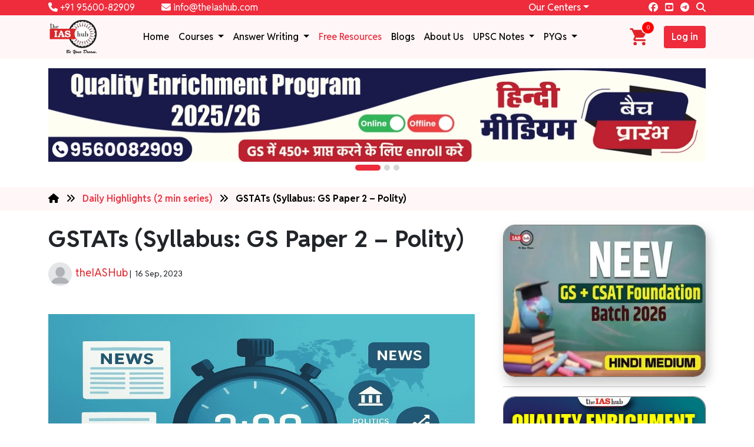

--- FILE ---
content_type: text/html; charset=UTF-8
request_url: https://theiashub.com/free-resources/news-crux-10/gstats-syllabus-gs-paper-2-polity
body_size: 18693
content:
<!DOCTYPE html>
<html  lang="en">
  <head>
          <!-- Google Tag Manager -->
      <script>
      window.dataLayer = window.dataLayer || []; function gtag(){dataLayer.push(arguments);}
      (function(w,d,s,l,i){w[l]=w[l]||[];w[l].push({'gtm.start':
      new Date().getTime(),event:'gtm.js'});var f=d.getElementsByTagName(s)[0],
      j=d.createElement(s),dl=l!='dataLayer'?'&l='+l:'';j.async=true;j.src=
      'https://www.googletagmanager.com/gtm.js?id='+i+dl;f.parentNode.insertBefore(j,f);
      })(window,document,'script','dataLayer','GTM-NQ773X6');
      </script>
      <!-- End Google Tag Manager -->
        <meta charset="utf-8">
    <meta content="width=device-width, initial-scale=1.0" name="viewport">
    <title>GSTATs (Syllabus: GS Paper 2 – Polity) Notes for UPSC Exam</title>
    <meta content="Context: Recently, the Supreme Court requested a response from the finance ministry regarding a PIL that questions the constitutional validity of cert" name="description">
    		
      <meta name="image" content="https://theiashub.ams3.digitaloceanspaces.com/images/9130c6dba3259bb58f74536f5468fa2f.jpeg">
    	
    <!-- Twitter Card data -->
    		
      <meta name="twitter:card" content="https://theiashub.ams3.digitaloceanspaces.com/images/9130c6dba3259bb58f74536f5468fa2f.jpeg">
        <meta name="twitter:title" content="GSTATs (Syllabus: GS Paper 2 – Polity) Notes for UPSC Exam">
    <meta name="twitter:description" content="Context: Recently, the Supreme Court requested a response from the finance ministry regarding a PIL that questions the constitutional validity of cert">
    <!-- Open Graph data -->
    <meta property="og:title" content="GSTATs (Syllabus: GS Paper 2 – Polity) Notes for UPSC Exam" />
    		
      <meta property="og:image" content="https://theiashub.ams3.digitaloceanspaces.com/images/9130c6dba3259bb58f74536f5468fa2f.jpeg">
        <meta property="og:description" content="Context: Recently, the Supreme Court requested a response from the finance ministry regarding a PIL that questions the constitutional validity of cert" />
    <meta name="robots" content="index, follow">
          <link rel="canonical" href="https://theiashub.com/free-resources/news-crux-10/gstats-syllabus-gs-paper-2-polity">
        <!-- Google Fonts -->
    <!-- Preconnect to critical domains for faster resource loading -->
    <link rel="preconnect" href="https://fonts.googleapis.com" />
    <link rel="preconnect" href="https://fonts.gstatic.com" crossorigin />
    <link rel="preconnect" href="https://cdn.jsdelivr.net" />
    <link rel="preconnect" href="https://cdnjs.cloudflare.com" />

    <!-- Preload critical stylesheets -->
    <link rel="preload" href="https://cdn.jsdelivr.net/npm/bootstrap@5.3.3/dist/css/bootstrap.min.css" as="style" crossorigin="anonymous" />
    <link rel="preload" href="https://cdn.jsdelivr.net/npm/bootstrap-icons/font/bootstrap-icons.css" as="style" />
    <link rel="preload" href="https://theiashub.com/assets/frontend/assets/css/owl.carousel.min.css" as="style" />
    <link rel="preload" href="https://theiashub.com/assets/frontend/assets/css/owl.theme.default.min.css" as="style" />
    <link rel="preload" href="https://theiashub.com/assets/frontend/new/css/style.css" as="style" />

<!-- Critical fonts (e.g., used above-the-fold: Poppins, Reddit Sans) -->
<link href="https://fonts.googleapis.com/css2?family=Poppins:ital,wght@0,400;0,500;0,600;0,700;0,800;1,400;1,500;1,600;1,700&family=Reddit+Sans:ital,wght@0,400;0,500;0,600;0,700;0,800;1,400;1,500;1,600;1,700&display=swap" rel="stylesheet" crossorigin="anonymous">

<!-- Lazy-load additional fonts (Nunito Sans, Montserrat, PT Sans) -->
<link rel="stylesheet" href="https://fonts.googleapis.com/css2?family=Montserrat:ital,wght@0,400;0,500;0,600;0,700;0,800;1,400;1,500;1,600;1,700&family=Nunito+Sans:ital,opsz,wght@0,6..12,400;0,6..12,500;0,6..12,600;0,6..12,700;1,6..12,400;1,6..12,500;1,6..12,600;1,6..12,700&family=PT+Sans:ital,wght@0,400;0,700;1,400;1,700&display=swap" media="print" onload="this.media='all'">

<noscript>
  <link rel="stylesheet" href="https://fonts.googleapis.com/css2?family=Montserrat:ital,wght@0,400;0,500;0,600;0,700;0,800;1,400;1,500;1,600;1,700&family=Nunito+Sans:ital,opsz,wght@0,6..12,400;0,6..12,500;0,6..12,600;0,6..12,700;1,6..12,400;1,6..12,500;1,6..12,600;1,6..12,700&family=PT+Sans:ital,wght@0,400;0,700;1,400;1,700&display=swap">
</noscript>

    <!-- Link external stylesheets -->
    <link href="https://cdn.jsdelivr.net/npm/bootstrap@5.3.3/dist/css/bootstrap.min.css" rel="stylesheet" integrity="sha384-QWTKZyjpPEjISv5WaRU9OFeRpok6YctnYmDr5pNlyT2bRjXh0JMhjY6hW+ALEwIH" crossorigin="anonymous" />
    <link href="https://fonts.googleapis.com/css?family=Inter" rel="stylesheet" />
    <!-- <link href="https://fonts.googleapis.com/css2?family=Montserrat:ital,wght@0,100..900;1,100..900&family=Nunito+Sans:ital,opsz,wght@0,6..12,200..1000;1,6..12,200..1000&family=PT+Sans:ital,wght@0,400;0,700;1,400;1,700&family=Poppins:ital,wght@0,100;0,200;0,300;0,400;0,500;0,600;0,700;0,800;0,900;1,100;1,200;1,300;1,400;1,500;1,600;1,700;1,800;1,900&family=Reddit+Sans:ital,wght@0,200..900;1,200..900&display=swap" rel="stylesheet"> -->
    <link rel="stylesheet" href="https://cdn.jsdelivr.net/npm/bootstrap-icons/font/bootstrap-icons.css">
    <link rel="stylesheet" href="https://theiashub.com/assets/frontend/assets/css/owl.carousel.min.css"> 
    <link rel="stylesheet" href="https://theiashub.com/assets/frontend/assets/css/owl.theme.default.min.css">
    <link rel="stylesheet" href="https://theiashub.com/assets/frontend/new/css/style.css">

    <!-- Font Awesome latest version -->
    <link href="https://cdnjs.cloudflare.com/ajax/libs/font-awesome/6.7.1/css/all.min.css" rel="stylesheet">
  </head>
<body>
    <!-- Google Tag Manager (noscript) -->
  <noscript><iframe src="https://www.googletagmanager.com/ns.html?id=GTM-NQ773X6"
  height="0" width="0" style="display:none;visibility:hidden"></iframe></noscript>
  <!-- End Google Tag Manager (noscript) -->
    <script type="application/ld+json">
    {
      "@context": "https://schema.org",
      "@type": "Organization",
      "name": "The IAS Hub",
      "url": "https://theiashub.com/",
      "logo": "https://theiashub.com/assets/frontend/assets/img/logo.webp",
      "contactPoint": {
        "@type": "ContactPoint",
        "telephone": "+91-95600-82909",
        "contactType": "Academic Support"
      },
      "sameAs": [
        "https://www.facebook.com/theIAShub/",
        "https://www.youtube.com/channel/UC5sVjevJfKZdNheKRabSYBQ",
        "https://in.linkedin.com/company/iashub-the"
      ]
    }
  </script>

  <script src="https://theiashub.com/assets/frontend/assets/js/jquery.min.js"></script>
  <script type='text/javascript' src='https://platform-api.sharethis.com/js/sharethis.js#property=616573be04c9870012778cf3&product=sop' async='async'></script>
  <script src="https://cdn.jsdelivr.net/npm/sweetalert2@8"></script>
  <script>
      </script>
  <!-- font awsome latest -->
  <script src="https://cdnjs.cloudflare.com/ajax/libs/font-awesome/6.7.1/js/all.min.js"></script>
  <header class="header-menu">
    <div class="div-header-top">
      <div class="container">
        <div class="row align-items-center">
          <div class="col-lg-4 col-md-7">
            <span class="pe-3 a-phn-mail">
              <a href="tel:+91-95600-82909" target="_blank" rel="nofollow">
                <i class="fa fa-phone"></i> +91 95600-82909
              </a>
            </span> 
            <span class="a-phn-mail mob-float-end">
              <a href="mailto:info@theiashub.com" target="_blank" rel="nofollow">
              <i class="fa fa-envelope"></i> info@theiashub.com
              </a>
            </span>
          </div>
           <div class="col-lg-4"></div>           <div class="col-lg-2 col-md-2 col-4 text-end">
            <li class="nav-item dropdown px-2 center-li">
              <a class="nav-link dropdown-toggle center-li-a" href="#" role="button" data-bs-toggle="dropdown" aria-expanded="false">Our Centers</a>
              <ul class="dropdown-menu center-align">
                <li><a class="dropdown-item" href="https://theiashub.com/">Delhi - Old Rajinder Nagar</a></li>
				<li><a class="dropdown-item" href="https://theiashub.com/">Delhi - Mukherjee Nagar</a></li>
                <li><a class="dropdown-item" href="#">Bhopal</a></li>
              </ul>
            </li>
          </div>
          <div class="col-lg-2 col-md-3 col-8 text-end">
            <div class="social-details-header">
              <span class="pe-2">
                <a href="https://www.facebook.com/theIAShub/" target="_blank" rel="noopener noreferrer">
                  <i class="fa-brands fa-facebook"></i>
                </a>
              </span>
              <span class="pe-2">
                <a href="https://www.youtube.com/channel/UC5sVjevJfKZdNheKRabSYBQ/" target="_blank" rel="noopener noreferrer">
                  <i class="fa-brands fa-square-youtube"></i>
                </a>
              </span>
              <span class="pe-2">
                <a href="https://t.me/theiashub" target="_blank" rel="noopener noreferrer">
                  <i class="fa-brands fa-telegram"></i>
                </a>
              </span>
              <button class="searchtop pe-0 ps-0">
                <i class="fa-solid fa-magnifying-glass text-white"></i>
              </button>
              <div class="popupser">
                <form action="https://theiashub.com/user/search" class='mb-0'; method="post" accept-charset="utf-8">
<input type="hidden" name="_the_token_name" value="627203178bea68a9609b6f0604f41244" />                                         
                  <button class="srcicon input-group" type="submit">
                    <input type="text" class="form-control" placeholder="Search.." aria-label="Search" name="search" value="" required>
                    <span class="top-search-span input-group-text">
                      <i class="fa fa-search"></i>
                    </span>
                  </button>
                </form>              </div>
            </div>
          </div>
        </div>
      </div>
    </div>
    <nav class="navbar navbar-expand-lg">
      <div class="container">
        <a class="navbar-logo" href="https://theiashub.com/">
          <img width="75px" height="57px"
            loading="lazy"
            src="https://theiashub.com/assets/frontend/assets/img/logo.webp"
            alt="theiashub"
          />
        </a>
                <button class="navbar-toggler" type="button" data-bs-toggle="collapse" data-bs-target="#navbarSupportedContent" aria-controls="navbarSupportedContent" aria-expanded="false" aria-label="Toggle navigation">
          <span class="navbar-toggler-icon"></span>
        </button>
        <div class="collapse navbar-collapse justify-content-end" id="navbarSupportedContent">
          <ul class="navbar-nav mb-2 mb-lg-0">
            <li class="nav-item">
              <a class="nav-link " href="https://theiashub.com/">Home</a>
            </li>
            <li class="nav-item dropdown">
              <a class="nav-link dropdown-toggle " href="#" role="button" data-bs-toggle="dropdown" aria-expanded="false">
                Courses
              </a>
              <ul class="dropdown-menu">
                <li><a class="dropdown-item" href="https://theiashub.com/courses">All Courses</a></li>
                
                                  <li><a class="dropdown-item" href="https://theiashub.com/courses/mains">UPSC Mains Course Online 2026 & 2027</a></li>
                                  <li><a class="dropdown-item" href="https://theiashub.com/courses/pre-cum-mains">UPSC Foundation Course For Prelims And Mains 2026–27</a></li>
                                  <li><a class="dropdown-item" href="https://theiashub.com/courses/state-pcs">State PSC Courses 2026</a></li>
                                  <li><a class="dropdown-item" href="https://theiashub.com/courses/state-pcs/bihar-pcs">BPSC Course Online 2026–27</a></li>
                                  <li><a class="dropdown-item" href="https://theiashub.com/courses/state-pcs/uppsc">UPPSC Course Online 2026–27</a></li>
                                  <li><a class="dropdown-item" href="https://theiashub.com/courses/optional-courses">UPSC Optional Course 2026</a></li>
                                  <li><a class="dropdown-item" href="https://theiashub.com/courses/interview">UPSC Interview Course 2025</a></li>
                              </ul>
            </li>
			
			<li class="nav-item dropdown">
              <a class="nav-link dropdown-toggle " href="#" role="button" data-bs-toggle="dropdown" aria-expanded="false">
                Answer Writing
              </a>
              <ul class="dropdown-menu">
                <li><a class="dropdown-item" href="https://theiashub.com/qep-daily-answer-writing-practice">UPSC Daily Answer Writing - English</a></li>
                <li><a class="dropdown-item" href="https://theiashub.com/hindi/qep-daily-answer-writing-practice">UPSC Daily Answer Writing - Hindi</a></li>
                <li><a class="dropdown-item" href="https://theiashub.com/uppsc-daily-answer-writing-practice">UPPSC Daily Answer Writing</a></li>
              </ul>
            </li>
           
            <li class="nav-item">
              <a class="nav-link active" href="https://theiashub.com/free-resources">Free Resources</a>
            </li>
			<li class="nav-item">
              <a class="nav-link  " href="https://theiashub.com/upsc">Blogs</a>
            </li>
            <li class="nav-item">
              <a class="nav-link " href="https://theiashub.com/about-us">About Us</a>
            </li>
            <li class="nav-item dropdown">
              <a class="nav-link dropdown-toggle " href="#" role="button" data-bs-toggle="dropdown" aria-expanded="false">
                UPSC Notes
              </a>
              <ul class="dropdown-menu">
                <li><a class="dropdown-item" href="https://theiashub.com/upsc-notes">UPSC Notes</a></li>
                <li><a class="dropdown-item" href="https://theiashub.com/upsc-notes/upsc-prelims-notes">UPSC Prelims Notes</a></li>
                <li><a class="dropdown-item" href="https://theiashub.com/upsc-notes/upsc-mains-marks-booster">UPSC Mains Notes</a></li>
                <li><a class="dropdown-item" href="https://theiashub.com/upsc-notes/upsc-ncert-notes">UPSC NCERT Notes</a></li>
              </ul>
            </li>
			
            <li class="nav-item dropdown">
              <a class="nav-link dropdown-toggle " href="#" role="button" data-bs-toggle="dropdown" aria-expanded="false">
                PYQs 
              </a>
              <ul class="dropdown-menu">
                <li><a class="dropdown-item" href="https://theiashub.com/previous-years-question-paper-download">PYQs</a></li>
                <li><a class="dropdown-item" href="https://theiashub.com/previous-years-question-paper-download/upsc">UPSC PYQs</a></li>
                <li><a class="dropdown-item" href="https://theiashub.com/previous-years-question-paper-download/uppsc">UPPSC PYQs</a></li>
                <li><a class="dropdown-item" href="https://theiashub.com/previous-years-question-paper-download/bpsc">BPSC PYQs</a></li>
              </ul>
            </li>
          </ul>
          <button class="cart me-4 mob-display-none ipad-display-none">
            <a href="https://theiashub.com/checkout">
              <img loading="lazy" src="https://theiashub.ams3.digitaloceanspaces.com/images/157744f12169a606ee0cd3fd017c43d6.svg" alt="checkout" />
              <span class="cartcount ">0</span>
            </a>
          </button>
                                <a class="header-login-btn btn" href="https://theiashub.com/user-login"> Log in </a>
                            </div>
      </div>
    </nav>
  </header>

    



<section class="adds-section pt-3 pb-3">
    <div class="container">
        <div class="row justify-content-center align-items-center text-center">
	<div class="owl-carousel owl-theme owlmanage11 " id="bannerslider">
		<div class="item active">
			<a href="https://theiashub.com/qep-latest-2025">
			  <img loading="lazy" class="w-100" src="https://theiashub.ams3.digitaloceanspaces.com/images/30b769022c945400c3d9a0c7624fb168.webp" />
			</a>
		</div>
		<div class="item ">
			<a href="https://theiashub.com/qep-latest-2025-hindi">
			  <img loading="lazy" class="w-100" src="https://theiashub.ams3.digitaloceanspaces.com/images/1e0c7a4cbac67a3ad32fe3fd7f305a2e.webp" />
			</a>
		</div>
		<div class="item ">
			<a href="https://theiashub.com/mains-mentorship-program">
			  <img loading="lazy" class="w-100" src="https://theiashub.ams3.digitaloceanspaces.com/images/24ce0448a6a87b40201073ecee1cf16a.webp" />
			</a>
		</div>
	</div>
</div>    </div>
</section>
<section class="free-resource-menu-section text-black pt-2 pb-2">
    <div class="container">
        <div class="menu-div">
            <a href="https://theiashub.com/"><i class="fa fa-home text-black" aria-hidden="true"></i></a> &nbsp; <i class="fa fa-angle-double-right"></i> &nbsp; 
			<a href="https://theiashub.com/free-resources/news-crux-10" class="a-main-category"> Daily Highlights (2 min series) </a> &nbsp; <i class="fa fa-angle-double-right"></i> &nbsp; 
			<span class="fw-bold">
                GSTATs (Syllabus: GS Paper 2 – Polity)			</span>
        </div>
    </div>
</section>
<section class="upsc-notes-intro-section pt-4">
    <div class="container">
        <div class="row">
            <div class="col-md-8 pe-md-4">
                <h1 class="fw-bold">GSTATs (Syllabus: GS Paper 2 – Polity)</h1>
                <p class="p-intro"></p>
                <div class="social-div">
                    <div class="row align-items-center">
                        <div class="col-lg-8 mob-pb-3">
                            <small>
                                <img src="https://theiashub.com/uploads/images/dummy-profile.jpg" class="profile-img"> 
                                &nbsp;<span class="student-name">theIASHub</span> | &nbsp;<span class="text-gray">16 Sep, 2023</span>
                            </small>
                        </div>
                        <div class="col-lg-4 text-end">
                            <div class="sharethis-inline-share-buttons"></div>
                        </div>
                    </div>
                </div>
				                    <div class="div-img-details pt-5 ">
						<img loading="lazy" class="" src="https://theiashub.ams3.digitaloceanspaces.com/images/9130c6dba3259bb58f74536f5468fa2f.jpeg" alt="">
					</div>
                                                                    <div class="div-new-lead-form mt-3 mb-3">
                        <div class="row align-items-center p-3">
                            <div class="col-md-6 mob-pb-3">
                                <img class="w-100" src="https://theiashub.ams3.digitaloceanspaces.com/images/896d92a04fe27639c55081774cdc8e4f.webp" alt="THEIASHUB">
                            </div>
                            <div class="col-md-6">
                                <h5 class="mb-4 fw-bold">Get an Instant Call Back from Our Expert Mentors Now!</h5>
								<!-- <p class="upsc-notes-form-p">Enter Your Name, Email and Mobile number </p> -->
                                <form action="https://theiashub.com/free-resources/news-crux-10/gstats-syllabus-gs-paper-2-polity" id="new-lead-form" method="post" accept-charset="utf-8">
<input type="hidden" name="_the_token_name" value="627203178bea68a9609b6f0604f41244" />                                                                                   
                                <div class="mb-3 mob-input-leads">
                                    <input type="text" class="form-control" placeholder="Enter your name" id="name_lead" name="name" maxlength="50" pattern="[a-zA-Z\s]+" required>
                                </div>
                                <div class="mb-3">
                                    <div class="input-group mob-input-lead">
                                    <span class="input-group-text" id="basic-addon1">+91</span>
                                    <input type="number" class="form-control" placeholder="Enter your mobile number" name="phone" id="phone_lead" pattern="[0-9]{10}" maxlength="10" required>
                                    </div>
                                </div>
                                <div class="row mb-3">
                                    <div class="col-md-6">
                                    <select name="exam" class="select-2 upsc-notes-lead-select"  id="exam">
                                        <option value="">Exam</option>
                                        <option value="UPSC">UPSC</option>
                                        <option value="UPPCS">UPPCS</option>
                                        <option value="BPSC">BPSC</option>
                                    </select>
                                    </div>
                                    <div class="col-md-6">
                                    <select name="medium" class="select-2 upsc-notes-lead-select"  id="medium">
                                        <option value="">Medium</option>
                                        <option value="English">English</option>
                                        <option value="Hindi">Hindi</option>
                                    </select>
                                    </div>
                                </div>
                                <!-- <div class="mb-3">
                                    <select name="tag_id" class="select-2 upsc-notes-lead-select"  id="tag_id">
                                    <option value="">Interested Course</option>
                                                                            <option value="14">UPSC English Medium                                        </option>
                                                                            <option value="15">UPSC Hindi Medium                                        </option>
                                                                            <option value="16">UP-PCS English Medium                                        </option>
                                                                            <option value="17">UP-PCS Hindi Medium                                        </option>
                                                                            <option value="18">BPSC English Medium                                        </option>
                                                                            <option value="19">BPSC Hindi Medium                                        </option>
                                                                            <option value="20">Hindi Medium                                         </option>
                                                                            <option value="21">English Medium                                         </option>
                                                                        </select>
                                </div> -->
                                <div class="mb-3">
                                    <input type="hidden" id="subject" name="subject" value="Current Affairs Page : Get Free Access Leads!">
                                    <input type="hidden" id="message" name="message" value="Enquiry from Current Affairs Page - GSTATs (Syllabus: GS Paper 2 – Polity)">
                                    <button type="submit" onClick="return send_lead_otp()" class="btn get-free-access-btn w-100" id="get-free-access-btn">
                                    Submit Details
                                    </button>
                                </div>
                                </form>                            </div>
                        </div>
                    </div>
                    <!-- Display the dynamically generated HTML content -->
                    <div class="div-content div-desc p-intro">
                        <p><b>Context</b>: Recently, the <b>Supreme Court requested a response</b> from the finance ministry regarding a PIL that questions the constitutional validity of certain provisions in the <b>Finance Act of 2023</b>.</p>
<ul>
<li>Specifically concerning is the appointment and service conditions of <b>Goods and Services Tax Appellate Tribunals (GSTATs) members</b>.</li>
</ul>
<p><b>Goods and Services Tax Appellate Tribunals</b></p>
<ul>
<li><u><b>About</b></u><b>:</b> It serves as the <b>second level of appeal </b>within the GST framework, available for challenging any unsatisfactory rulings issued by the First Appellate Authorities under the CGST and SGST.</li>
<li><u><b>Establishment by</b></u>: Section 109 of the CGST Act 2017</li>
<li><u><b>Composition</b></u>: Two judicial members and two technical members.</li>
</ul>
<p>oThe Tribunal is likely to be <b>headed by a former Supreme Court judge</b> or a former <b>Chief Justice of a High Court.</b></p>
<ul>
<li><u><b>Headquarters</b></u>: New Delhi</li>
</ul>
<p></p>                    </div>
                    				<hr>
				
				<!--  -->
            </div>
            <div class="col-md-4 ps-md-4">
                							

				<div class="div-side-img">
					<a href="https://theiashub.com/courses/pre-cum-mains/gs-csat-found-batch-2026-hindi?utm_source=website-sidebar&utm_medium=sidebar-ad&utm_campaign=web">
						<img src="https://theiashub.ams3.digitaloceanspaces.com/images/220fafd6ff71a8e11c70117bd12824e7.webp" alt="GS + CSAT Found. Batch 2026 (Hindi)" class="side-banner w-100 d-sm-none">
						<img src="https://theiashub.ams3.digitaloceanspaces.com/images/220fafd6ff71a8e11c70117bd12824e7.webp" alt="GS + CSAT Found. Batch 2026 (Hindi)" class="side-banner w-100 d-none d-sm-block">
					</a>
				</div>
				<hr />
				<div class="div-course-side">
					<img src="https://theiashub.ams3.digitaloceanspaces.com/images/769da85020132413bf8d7def65b60775.webp" class="w-100" alt="UPSC QEP 2026 Batch 5 - English">
					<div class="p-3">
						<h5 class="side-card-title pb-3">UPSC QEP 2026 Batch 5 - English</h5>
						<a href="https://theiashub.com/checkout/upsc-qep-2026-batch-5-english?utm_source=blogs&utm_medium=sidebar&utm_campaign=web" class="btn buy-now-side-btn w-100">Buy now</a>
						<a href="https://theiashub.com/courses/mains/upsc-qep-2026-batch-5-english" class="btn btn-course-view-details rounded mt-2">View Details</a>
					</div>
				</div>
				<div class="form-div-info mt-4 mb-4 p-3">
					<h5>Submit Your Details to Learn More</h5>
					<div class="div-form-fields">
					<form action="https://theiashub.com/free-resources/news-crux-10/gstats-syllabus-gs-paper-2-polity" id="enquiry-form-sidebar" class="otp-verify-form" method="post" accept-charset="utf-8">
                                                                                       <input type="hidden" name="_the_token_name" value="627203178bea68a9609b6f0604f41244" />
						<div class="mb-3">
							<input
								type="text"
								placeholder="Enter Your Name"
								class="form-control form-input-details"
								id="name"
								name="name"
								maxlength="50"
								pattern="[a-zA-Z\s]+"
								required
							/>
						</div>
						<div class="mb-3">
							<input
								type="email"
								placeholder="Enter Your Email"
								class="form-control form-input-details"
								id="email"
								name="email"
								pattern="[^@\s]+@[^@\s]+\.[^@\s]+"
								required
							/>
						</div>
						<div class="mb-3">
							<input
								type="text"
								placeholder="Enter Mobile Number"
								class="form-control form-input-details"
								name="phone"
								id="phone"
								pattern="[0-9]{10}"
								maxlength="10"
								required
							/>
						</div>
						<div class="row">
							<div class="col-md-6 mb-2">
							<select name="exam" class="select-2"  id="exam" required>
								<option value="">Exam</option>
								<option value="UPSC">UPSC</option>
								<option value="UPPCS">UPPCS</option>
								<option value="BPSC">BPSC</option>
							</select>
							</div>
							<div class="col-md-6 mb-2">
							<select name="medium" class="select-2"  id="medium" required>
								<option value="">Medium</option>
								<option value="English">English</option>
								<option value="Hindi">Hindi</option>
							</select>
							</div>
						</div>
						<!-- <div class="mb-3">
							<select name="tag_id" class="select-2"  id="tag_id">
							<option value="">Interested Course</option>
															<option value="14">UPSC English Medium								</option>
															<option value="15">UPSC Hindi Medium								</option>
															<option value="16">UP-PCS English Medium								</option>
															<option value="17">UP-PCS Hindi Medium								</option>
															<option value="18">BPSC English Medium								</option>
															<option value="19">BPSC Hindi Medium								</option>
															<option value="20">Hindi Medium 								</option>
															<option value="21">English Medium 								</option>
														</select>
						</div> -->
						<div class="mb-3">
							<input class="form-check-input" type="checkbox" value="" id="flexCheckChecked" required>
							<span class="agree-check">I agree to give my consent to receive updates through
							SMS/Email & WhatsApp*.</span>
						</div>
						<div class="text-center">
							<input type="hidden" id="subject" name="subject" value="Sidebar form "/>
							<button type="submit" class="btn side-form-submit-btn mt-2" id="btn-enquiry-sidebar">
								SUBMIT
							</button>
						</div>
						</form>					</div>
				</div>

				<div class="div-side-img">
					<a href="https://theiashub.com/courses/mains/quality-enrichment-program-2025?utm_source=website-sidebar&utm_medium=sidebar-ad&utm_campaign=web">
						<img src="https://theiashub.ams3.digitaloceanspaces.com/images/10372f516a7dbfbb8ca8b4c2836e4421.webp" alt="Quality Enrichment Program 2025/26" class="side-banner w-100 d-sm-none">
						<img src="https://theiashub.ams3.digitaloceanspaces.com/images/10372f516a7dbfbb8ca8b4c2836e4421.webp" alt="Quality Enrichment Program 2025/26" class="side-banner w-100 d-none d-sm-block">
					</a>
				</div>
				<hr>
				<div class="div-course-side">
					<img src="https://theiashub.ams3.digitaloceanspaces.com/images/1ab9e288857769b5912ddd37cf94ff7d.webp" class="w-100" alt="NEEV GS + CSAT Foundation 2026/27">
					<div class="p-3">
						<h5 class="side-card-title pb-3">NEEV GS + CSAT Foundation 2026/27</h5>
						<a href="https://theiashub.com/checkout/neev-gs-csat-foundation-202627?utm_source=free-resources&utm_medium=sidebar&utm_campaign=web" class="btn buy-now-side-btn w-100">Buy now</a>
						<a href="https://theiashub.com/courses/pre-cum-mains/neev-gs-csat-foundation-202627" class="btn btn-course-view-details rounded mt-2">View Details</a>
					</div>
				</div>
				<hr>
				<div class="div-side-img">
					<a href="https://theiashub.com/courses/mains/quality-enrichment-program-2025?utm_source=website-sidebar&utm_medium=sidebar-ad&utm_campaign=web">
						<img src="https://theiashub.ams3.digitaloceanspaces.com/images/9795c2e23a56ef07272b3dd7eefa6ac7.webp" alt="Quality Enrichment Program 2025/26" class="side-banner w-100 d-sm-none">
						<img src="https://theiashub.ams3.digitaloceanspaces.com/images/9795c2e23a56ef07272b3dd7eefa6ac7.webp" alt="Quality Enrichment Program 2025/26" class="side-banner w-100 d-none d-sm-block">
					</a>
				</div>
				<hr>
				<div class="div-popular-course">
                    <div class="popular-course-header p-3 mb-3">
                        <h5 class="fw-bold mb-0">Our Popular Courses</h5>
                    </div>
                    <div class="div-courses-list">
                        <ul>
						                            <li><a href="https://theiashub.com/courses/pre-cum-mains/upsc-prelims-foundation-course?utm_source=sidebar-form&utm_medium=sidebar-form&utm_campaign=website">UPSC Prelims Foundation Course (GS + CSAT)</a></li>
                            <hr>
                                                    <li><a href="https://theiashub.com/courses/mains/upsc-mains-pyq-solved?utm_source=sidebar-form&utm_medium=sidebar-form&utm_campaign=website">UPSC Mains PYQ Solved</a></li>
                            <hr>
                                                    <li><a href="https://theiashub.com/courses/mains/upsc-mains-answer-writing-2025?utm_source=sidebar-form&utm_medium=sidebar-form&utm_campaign=website">UPSC Mains Answer writing Course</a></li>
                            <hr>
                                                    <li><a href="https://theiashub.com/courses/mains/upsc-mains-test-series-2026?utm_source=sidebar-form&utm_medium=sidebar-form&utm_campaign=website">UPSC Mains test Series 2026</a></li>
                            <hr>
                                                    <li><a href="https://theiashub.com/courses/theiashub-library/library?utm_source=sidebar-form&utm_medium=sidebar-form&utm_campaign=website">Library</a></li>
                            <hr>
                                                    <li><a href="https://theiashub.com/courses/state-pcs/uppsc/uppsc-prelims-crash-course-2025-nischay?utm_source=sidebar-form&utm_medium=sidebar-form&utm_campaign=website">UPPSC Prelims Crash Course 2025 - NISCHAY</a></li>
                            <hr>
                                                    <li><a href="https://theiashub.com/courses/state-pcs/uppsc/uppsc-mains-course-2025?utm_source=sidebar-form&utm_medium=sidebar-form&utm_campaign=website">UPPSC Mains Course 2025</a></li>
                            <hr>
                                                    <li><a href="https://theiashub.com/courses/state-pcs/uppsc/uppsc-mains-course-in-hindi?utm_source=sidebar-form&utm_medium=sidebar-form&utm_campaign=website">UPPSC Mains Course in Hindi</a></li>
                            <hr>
                            
                        </ul>
                    </div>
                </div>
				<hr>
				<div class="div-side-img pb-4">
					<a href="https://theiashub.com/courses/mains/mains-mentorship-program?utm_source=website-sidebar&utm_medium=sidebar-ad&utm_campaign=web">
						<img src="https://theiashub.ams3.digitaloceanspaces.com/images/5c07818c0d2489e99c33721cae57b810.webp" alt="Mains Mentorship Program" class="side-banner w-100 d-sm-none">
						<img src="https://theiashub.ams3.digitaloceanspaces.com/images/5c07818c0d2489e99c33721cae57b810.webp" alt="Mains Mentorship Program" class="side-banner w-100 d-none d-sm-block">
					</a>
				</div>
				
            </div>
        </div>
    </div>
</section>
<section class="join-section pt-4 pb-4" style="background-image: url(&quot;https://theiashub.ams3.digitaloceanspaces.com/images/b916ecebf307b715b59093c806e2623e.svg&quot;);">
    <div class="container">
        <div class="row align-items-center justify-content-center">
            <div class="col-md-7">
                <h1 class="fw-bold mb-3">Join <span style="color: #e03e2d;">the<span class="text-red">IAS</span>hub&rsquo;s </span>Mains Answer Writing Program</h1>
				<p>Refine your answer writing skills and elevate your UPSC preparation with personalized support and expert feedback.</p>
				<p>Fill out the form to get started with the program or any other enquiries !</p>
            </div>
            <div class="col-md-1"></div>
            <div class="col-md-4">
                <div class="form-div-infos">
                    <div class="div-form-info">
						<form action="https://theiashub.com/free-resources/news-crux-10/gstats-syllabus-gs-paper-2-polity" id="enquiry-form" class="otp-verify-form" method="post" accept-charset="utf-8">
<input type="hidden" name="_the_token_name" value="627203178bea68a9609b6f0604f41244" />                                                                                                              
						
                        <div class="upsc-notes-div-form-fields">
                            <div class="mb-3">
                                <input type="text" placeholder="Enter Your Name" class="form-control form-input-details" d="name" name= "name" maxlength="50" pattern="[a-zA-Z\s]+" required>
                            </div>
                            <div class="mb-3">
                                <input type="email" placeholder="Enter Your Email" class="form-control form-input-details" id="email" name="email" pattern="[^@\s]+@[^@\s]+\.[^@\s]+" required>
                            </div>
                            <div class="mb-3">
                                <input type="text"
								placeholder="Enter Mobile Number"
								class="form-control form-input-details"
								name="phone"
								id="phone"
								pattern="[0-9]{10}"
								maxlength="10"
								required>
                            </div>
                            <div class="row">
                                <div class="col-md-6 mb-2">
                                <select name="exam" class="select-2 select-dropd w-100"  id="exam" required>
                                    <option value="">Exam</option>
                                    <option value="UPSC">UPSC</option>
                                    <option value="UPPCS">UPPCS</option>
                                    <option value="BPSC">BPSC</option>
                                </select>
                                </div>
                                <div class="col-md-6 mb-2">
                                <select name="medium" class="select-2 select-dropd w-100"  id="medium" required>
                                    <option value="">Medium</option>
                                    <option value="English">English</option>
                                    <option value="Hindi">Hindi</option>
                                </select>
                                </div>
                            </div>
                            <!-- <div class="mb-3">
                                <select name="tag_id" class="select-2 form-select-details w-100"  id="tag_id" style="padding: .375rem .75rem;">
                                <option value="">Interested Course</option>
                                                                    <option value="14">UPSC English Medium                                    </option>
                                                                    <option value="15">UPSC Hindi Medium                                    </option>
                                                                    <option value="16">UP-PCS English Medium                                    </option>
                                                                    <option value="17">UP-PCS Hindi Medium                                    </option>
                                                                    <option value="18">BPSC English Medium                                    </option>
                                                                    <option value="19">BPSC Hindi Medium                                    </option>
                                                                    <option value="20">Hindi Medium                                     </option>
                                                                    <option value="21">English Medium                                     </option>
                                                                </select>
                            </div> -->
                            <div class="mb-3">
                                <input class="form-check-input" type="checkbox" value="" id="flexCheckChecked" required> I agree to give my consent to receive updates through SMS/Email & WhatsApp*.
                            </div>
                            <div class="text-center">
                                <input type="hidden"  id="subject" name="subject" value="Page footer Form">
                                <button type="submit" class="btn submit-btn mt-4" id="enquiry-btn">SUBMIT</button>
                            </div>
                        </div>
						</form>                    </div>
                </div>
            </div>
        </div>
    </div>
</section>
<section class="pt-5 pb-5 course-section">
    <div class="container">
        <div class="popular-course-div p-3">
            <div class="row border-bottom-course">
                <div class="col-md-8">
                    <h2 class="pb-3 mb-0 fw-bold">Our Popular Courses</h2>
                </div>
                <div class="col-md-4 text-end pt-2">
                    <a href="https://theiashub.com/courses" class="fw-bold text-decoration-none text-black">Show all &nbsp; <i class="fa fa-arrow-right"></i></a>
                </div>
            </div>
            
            <div class="row">
                <div class="mb-4 owl-carousel owl-theme owlmanage our-popular-courses-bottom" id="listen_students">
                                            <div class="item p-3">
                            <div class="card popluar-course-card">
                                <img loading="lazy" class="course-img" src="https://theiashub.ams3.digitaloceanspaces.com/images/2820544d9cdba2ac202e0f71159bd30e.webp" alt="UPSC Prelims Foundation Course (GS + CSAT)">
                                <div class="card-body">
                                    <H5 class="text-black">UPSC Prelims Foundation Course (GS + CSAT)</H5>
                                    <div class="row text-center align-items-center justify-content-center">
                                        
                                    </div>
                                    <div class="text-center mt-4">
                                        <div class="row">
                                            <div class="col-md-12 pb-3">
                                                <a href="javascript:void(0);"  data-productid="19"
                                                    data-courseid="19" 
                                                    data-productname="UPSC Prelims Foundation Course (GS + CSAT)"
                                                    data-productimage="https://theiashub.ams3.digitaloceanspaces.com/images/2820544d9cdba2ac202e0f71159bd30e.webp"
                                                    data-onlineprice="117000" 
                                                    data-onlinegst="0" 
                                                    data-offlineprice="137000" 
                                                    data-offlinegst="0" 
                                                    data-productdiscount="0" 
                                                    data-producttype="course" data-action="buy" class="add_cart btn buy-now-btn">
                                                    Buy now
                                                </a>
                                            </div>
                                            <div class="col-md-12">
                                                <a href="https://theiashub.com/courses/pre-cum-mains/upsc-prelims-foundation-course?utm_source=page-footer-form&utm_medium=page-footer-form&utm_campaign=website" class="btn view-details-btn">View Details</a>
                                            </div>
                                        </div>
                                    </div>
                                </div>
                            </div>
                        </div>
                                            <div class="item p-3">
                            <div class="card popluar-course-card">
                                <img loading="lazy" class="course-img" src="https://theiashub.ams3.digitaloceanspaces.com/images/7c45273d2dbb7b237c4c1e452b434023.webp" alt="UPSC Mains PYQ Solved">
                                <div class="card-body">
                                    <H5 class="text-black">UPSC Mains PYQ Solved</H5>
                                    <div class="row text-center align-items-center justify-content-center">
                                        
                                    </div>
                                    <div class="text-center mt-4">
                                        <div class="row">
                                            <div class="col-md-12 pb-3">
                                                <a href="javascript:void(0);"  data-productid="24"
                                                    data-courseid="24" 
                                                    data-productname="UPSC Mains PYQ Solved"
                                                    data-productimage="https://theiashub.ams3.digitaloceanspaces.com/images/7c45273d2dbb7b237c4c1e452b434023.webp"
                                                    data-onlineprice="9999" 
                                                    data-onlinegst="0" 
                                                    data-offlineprice="9999" 
                                                    data-offlinegst="0" 
                                                    data-productdiscount="0" 
                                                    data-producttype="course" data-action="buy" class="add_cart btn buy-now-btn">
                                                    Buy now
                                                </a>
                                            </div>
                                            <div class="col-md-12">
                                                <a href="https://theiashub.com/courses/mains/upsc-mains-pyq-solved?utm_source=page-footer-form&utm_medium=page-footer-form&utm_campaign=website" class="btn view-details-btn">View Details</a>
                                            </div>
                                        </div>
                                    </div>
                                </div>
                            </div>
                        </div>
                                            <div class="item p-3">
                            <div class="card popluar-course-card">
                                <img loading="lazy" class="course-img" src="https://theiashub.ams3.digitaloceanspaces.com/images/1674ea2a87e6a860e1f9b927e0303bdd.webp" alt="UPSC Mains Answer writing Course">
                                <div class="card-body">
                                    <H5 class="text-black">UPSC Mains Answer writing Course</H5>
                                    <div class="row text-center align-items-center justify-content-center">
                                        
                                    </div>
                                    <div class="text-center mt-4">
                                        <div class="row">
                                            <div class="col-md-12 pb-3">
                                                <a href="javascript:void(0);"  data-productid="20"
                                                    data-courseid="20" 
                                                    data-productname="UPSC Mains Answer writing Course"
                                                    data-productimage="https://theiashub.ams3.digitaloceanspaces.com/images/1674ea2a87e6a860e1f9b927e0303bdd.webp"
                                                    data-onlineprice="28000" 
                                                    data-onlinegst="0" 
                                                    data-offlineprice="28000" 
                                                    data-offlinegst="0" 
                                                    data-productdiscount="0" 
                                                    data-producttype="course" data-action="buy" class="add_cart btn buy-now-btn">
                                                    Buy now
                                                </a>
                                            </div>
                                            <div class="col-md-12">
                                                <a href="https://theiashub.com/courses/mains/upsc-mains-answer-writing-2025?utm_source=page-footer-form&utm_medium=page-footer-form&utm_campaign=website" class="btn view-details-btn">View Details</a>
                                            </div>
                                        </div>
                                    </div>
                                </div>
                            </div>
                        </div>
                                            <div class="item p-3">
                            <div class="card popluar-course-card">
                                <img loading="lazy" class="course-img" src="https://theiashub.ams3.digitaloceanspaces.com/images/fec21c9fcdbdbb41a94a15628d5db3e5.webp" alt="UPSC Mains test Series 2026">
                                <div class="card-body">
                                    <H5 class="text-black">UPSC Mains test Series 2026</H5>
                                    <div class="row text-center align-items-center justify-content-center">
                                        
                                    </div>
                                    <div class="text-center mt-4">
                                        <div class="row">
                                            <div class="col-md-12 pb-3">
                                                <a href="javascript:void(0);"  data-productid="23"
                                                    data-courseid="23" 
                                                    data-productname="UPSC Mains test Series 2026"
                                                    data-productimage="https://theiashub.ams3.digitaloceanspaces.com/images/fec21c9fcdbdbb41a94a15628d5db3e5.webp"
                                                    data-onlineprice="29999" 
                                                    data-onlinegst="0" 
                                                    data-offlineprice="39999" 
                                                    data-offlinegst="0" 
                                                    data-productdiscount="0" 
                                                    data-producttype="course" data-action="buy" class="add_cart btn buy-now-btn">
                                                    Buy now
                                                </a>
                                            </div>
                                            <div class="col-md-12">
                                                <a href="https://theiashub.com/courses/mains/upsc-mains-test-series-2026?utm_source=page-footer-form&utm_medium=page-footer-form&utm_campaign=website" class="btn view-details-btn">View Details</a>
                                            </div>
                                        </div>
                                    </div>
                                </div>
                            </div>
                        </div>
                                            <div class="item p-3">
                            <div class="card popluar-course-card">
                                <img loading="lazy" class="course-img" src="https://theiashub.ams3.digitaloceanspaces.com/images/e468b5d9554cb0902cc990f6bbc06fec.webp" alt="Library">
                                <div class="card-body">
                                    <H5 class="text-black">Library</H5>
                                    <div class="row text-center align-items-center justify-content-center">
                                        
                                    </div>
                                    <div class="text-center mt-4">
                                        <div class="row">
                                            <div class="col-md-12 pb-3">
                                                <a href="javascript:void(0);"  data-productid="29"
                                                    data-courseid="29" 
                                                    data-productname="Library"
                                                    data-productimage="https://theiashub.ams3.digitaloceanspaces.com/images/e468b5d9554cb0902cc990f6bbc06fec.webp"
                                                    data-onlineprice="0" 
                                                    data-onlinegst="0" 
                                                    data-offlineprice="3000" 
                                                    data-offlinegst="0" 
                                                    data-productdiscount="0" 
                                                    data-producttype="course" data-action="buy" class="add_cart btn buy-now-btn">
                                                    Buy now
                                                </a>
                                            </div>
                                            <div class="col-md-12">
                                                <a href="https://theiashub.com/courses/theiashub-library/library?utm_source=page-footer-form&utm_medium=page-footer-form&utm_campaign=website" class="btn view-details-btn">View Details</a>
                                            </div>
                                        </div>
                                    </div>
                                </div>
                            </div>
                        </div>
                                            <div class="item p-3">
                            <div class="card popluar-course-card">
                                <img loading="lazy" class="course-img" src="https://theiashub.ams3.digitaloceanspaces.com/images/7198d03d5353a19c87cce90ec18521f6.webp" alt="UPPSC Prelims Crash Course 2025 - NISCHAY">
                                <div class="card-body">
                                    <H5 class="text-black">UPPSC Prelims Crash Course 2025 - NISCHAY</H5>
                                    <div class="row text-center align-items-center justify-content-center">
                                        
                                    </div>
                                    <div class="text-center mt-4">
                                        <div class="row">
                                            <div class="col-md-12 pb-3">
                                                <a href="javascript:void(0);"  data-productid="25"
                                                    data-courseid="25" 
                                                    data-productname="UPPSC Prelims Crash Course 2025 - NISCHAY"
                                                    data-productimage="https://theiashub.ams3.digitaloceanspaces.com/images/7198d03d5353a19c87cce90ec18521f6.webp"
                                                    data-onlineprice="9999" 
                                                    data-onlinegst="0" 
                                                    data-offlineprice="11999" 
                                                    data-offlinegst="0" 
                                                    data-productdiscount="0" 
                                                    data-producttype="course" data-action="buy" class="add_cart btn buy-now-btn">
                                                    Buy now
                                                </a>
                                            </div>
                                            <div class="col-md-12">
                                                <a href="https://theiashub.com/courses/state-pcs/uppsc/uppsc-prelims-crash-course-2025-nischay?utm_source=page-footer-form&utm_medium=page-footer-form&utm_campaign=website" class="btn view-details-btn">View Details</a>
                                            </div>
                                        </div>
                                    </div>
                                </div>
                            </div>
                        </div>
                                            <div class="item p-3">
                            <div class="card popluar-course-card">
                                <img loading="lazy" class="course-img" src="https://theiashub.ams3.digitaloceanspaces.com/images/7481208edac971c88d742628e2dda4a6.webp" alt="UPPSC Mains Course 2025">
                                <div class="card-body">
                                    <H5 class="text-black">UPPSC Mains Course 2025</H5>
                                    <div class="row text-center align-items-center justify-content-center">
                                        
                                    </div>
                                    <div class="text-center mt-4">
                                        <div class="row">
                                            <div class="col-md-12 pb-3">
                                                <a href="javascript:void(0);"  data-productid="21"
                                                    data-courseid="21" 
                                                    data-productname="UPPSC Mains Course 2025"
                                                    data-productimage="https://theiashub.ams3.digitaloceanspaces.com/images/7481208edac971c88d742628e2dda4a6.webp"
                                                    data-onlineprice="9500" 
                                                    data-onlinegst="0" 
                                                    data-offlineprice="12500" 
                                                    data-offlinegst="0" 
                                                    data-productdiscount="0" 
                                                    data-producttype="course" data-action="buy" class="add_cart btn buy-now-btn">
                                                    Buy now
                                                </a>
                                            </div>
                                            <div class="col-md-12">
                                                <a href="https://theiashub.com/courses/state-pcs/uppsc/uppsc-mains-course-2025?utm_source=page-footer-form&utm_medium=page-footer-form&utm_campaign=website" class="btn view-details-btn">View Details</a>
                                            </div>
                                        </div>
                                    </div>
                                </div>
                            </div>
                        </div>
                                            <div class="item p-3">
                            <div class="card popluar-course-card">
                                <img loading="lazy" class="course-img" src="https://theiashub.ams3.digitaloceanspaces.com/images/3bb25c64abb84a6ba3e556bc4b4e8578.webp" alt="UPPSC Mains Course in Hindi">
                                <div class="card-body">
                                    <H5 class="text-black">UPPSC Mains Course in Hindi</H5>
                                    <div class="row text-center align-items-center justify-content-center">
                                        
                                    </div>
                                    <div class="text-center mt-4">
                                        <div class="row">
                                            <div class="col-md-12 pb-3">
                                                <a href="javascript:void(0);"  data-productid="22"
                                                    data-courseid="22" 
                                                    data-productname="UPPSC Mains Course in Hindi"
                                                    data-productimage="https://theiashub.ams3.digitaloceanspaces.com/images/3bb25c64abb84a6ba3e556bc4b4e8578.webp"
                                                    data-onlineprice="14999" 
                                                    data-onlinegst="0" 
                                                    data-offlineprice="19999" 
                                                    data-offlinegst="0" 
                                                    data-productdiscount="0" 
                                                    data-producttype="course" data-action="buy" class="add_cart btn buy-now-btn">
                                                    Buy now
                                                </a>
                                            </div>
                                            <div class="col-md-12">
                                                <a href="https://theiashub.com/courses/state-pcs/uppsc/uppsc-mains-course-in-hindi?utm_source=page-footer-form&utm_medium=page-footer-form&utm_campaign=website" class="btn view-details-btn">View Details</a>
                                            </div>
                                        </div>
                                    </div>
                                </div>
                            </div>
                        </div>
                                    </div>
            </div>
        </div>
    </div>
</section>
<section class="pt-3 pb-3 section-mission">
  <div class="container">
  <div class="div-mission pb-4">
    <h3>Best IAS Coaching In Delhi, UPSC Online & Offline Classes by IAShub</h3>
    <p>
    Are you dreaming of becoming an IAS officer? Then, IAShub can be your best guide. It is one of the Best IAS Coaching in Delhi. Many students who want to clear the UPSC exam join IAShub for learning. The institute gives both online and offline classes. Their teachers are experienced and helpful. They easily explain every topic. Students also get notes, tests, and tips to do well in the exam.
    </p>
    <h3>UPSC Online Classes by IAShub</h3>
    <p class="pb-2">
    IAShub is in Delhi and is trusted by many UPSC students. It offers coaching for every part of the UPSC exam – Prelims, Mains, and Interview. The classes are simple and easy to understand. The teachers are experts and guide students in the right way. IAShub is also known for its helpful notes, test series, and answer-writing practice. IAShub is the best coaching in Delhi and also gives UPSC Online Classes. This helps students from any place in India to learn. The online classes are live and also recorded. So, students can watch them anytime. These classes cover the full UPSC syllabus.
    </p>
    <h3>Key Offerings Provided by IAShub</h3>
    <p><span style="font-weight: 400;">Here are some important services provided by IAShub:</span></p>
    <ul>
    <li style="font-weight: 400;"><b>UPSC Prelims:</b><span style="font-weight: 400;"> IAShub teaches for Prelims with a focus on basics. It also gives daily current affairs and monthly magazines.</span></li>
    <li style="font-weight: 400;"><b>Classroom Courses:</b><span style="font-weight: 400;"> IAShub has classroom learning for students in Delhi. The environment is good and peaceful for study.</span></li>
    <li style="font-weight: 400;"><b>Live Classes:</b><span style="font-weight: 400;"> Students who live far can join live UPSC online classes. These classes are just like real classes.</span></li>
    <li style="font-weight: 400;"><b>QEP for Mains:</b><span style="font-weight: 400;"> The Quality Enrichment Program (QEP) is special for Mains preparation. It helps students write better and faster.</span></li>
    <li style="font-weight: 400;"><b>Answer Writing:</b><span style="font-weight: 400;"> Regular answer writing practice is given. Teachers also check answers and give tips to improve.</span></li>
    <li style="font-weight: 400;"><b>Free Resource: </b><span style="font-weight: 400;">IAShub gives free notes by toppers and helpful Main Booster material.</span></li>
    <li style="font-weight: 400;"><b>Test Series:</b><span style="font-weight: 400;"> Test series are available for every subject. These help students know their weak points and improve.</span></li>
    <li style="font-weight: 400;"><b>Interview Guidance Session:</b><span style="font-weight: 400;"> IAShub also gives interview practice sessions with experts. These help students feel confident.</span><span style="font-weight: 400;"><br /></span></li>
    </ul>
    <h3>UPSC Exam Overview</h3>
    <p><span style="font-weight: 400;">The UPSC Civil Services Exam has three parts:</span></p>
    <ul>
    <li style="font-weight: 400;"><b>Prelims:</b><span style="font-weight: 400;"> It has two papers: General Studies and CSAT.</span></li>
    <li style="font-weight: 400;"><b>Mains: </b><span style="font-weight: 400;">It has nine papers, including essays and optional subjects.</span></li>
    <li style="font-weight: 400;"><b>Interview</b><span style="font-weight: 400;">: It tests the personality and confidence of the student.</span></li>
    </ul>
    <p><span style="font-weight: 400;">This exam is tough, but with the right guidance, it becomes easy to manage. Students must study smart and stay regular.</span></p>
    <h3>How IAShub Helps in the UPSC Journey</h3>
    <p><span style="font-weight: 400;">IAShub supports students from the beginning to the end. It gives the right books, tests, and notes. The classes are easy to follow, and the teachers are always ready to help. Students get personal doubt sessions too. The test series and answer checking help students learn where they need to do better. Also, free study materials save time and money.<br /></span><span style="font-weight: 400;">IAShub also guides students during the final stage &ndash; the interview. Experts take mock interviews and give useful tips. This full support makes IAShub one of the best IAS coaching in Delhi.</span></p>
    <h3>Best IAS Coaching In Delhi FAQs</h3>
    <div class="row pt-2 align-items-center">
    <div class="col-md-12 ">
      <div class="accordion" id="accordionExample">
      <div class="accordion-item mb-3">
        <h2 class="accordion-header" id="headingOne">
        <button class="accordion-button collapsed" type="button" data-bs-toggle="collapse" data-bs-target="#collapseOne" aria-expanded="false" aria-controls="collapseOne">
        Does IAShub provide online classes?
        </button>
        </h2>
        <div id="collapseOne" class="accordion-collapse collapse" aria-labelledby="headingOne" data-bs-parent="#accordionExample">
        <div class="accordion-body">
        Yes, IAShub offers live and recorded online classes. Students can attend from any part of India.
        </div>
        </div>
      </div>
      <div class="accordion-item mb-3">
        <h2 class="accordion-header" id="headingTwo">
        <button class="accordion-button collapsed" type="button" data-bs-toggle="collapse" data-bs-target="#collapseTwo" aria-expanded="false" aria-controls="collapseTwo">
        In which language are the classes taught?
        </button>
        </h2>
        <div id="collapseTwo" class="accordion-collapse collapse" aria-labelledby="headingTwo" data-bs-parent="#accordionExample">
        <div class="accordion-body">
        Classes are available in both English and Hindi, so students can choose the language they are comfortable with.
        </div>
        </div>
      </div>
      <div class="accordion-item mb-3">
        <h2 class="accordion-header" id="headingThree">
        <button class="accordion-button collapsed" type="button" data-bs-toggle="collapse" data-bs-target="#collapseThree" aria-expanded="false" aria-controls="collapseThree">
        Where is the IAShub classroom centre located?
        </button>
        </h2>
        <div id="collapseThree" class="accordion-collapse collapse" aria-labelledby="headingThree" data-bs-parent="#accordionExample">
        <div class="accordion-body">
        The classroom centre is located in Delhi. Students can visit and join offline batches there.
        </div>
        </div>
      </div>
      <div class="accordion-item mb-3">
        <h2 class="accordion-header" id="headingFour">
        <button class="accordion-button collapsed" type="button" data-bs-toggle="collapse" data-bs-target="#collapseFour" aria-expanded="false" aria-controls="collapseFour">
        How does IAShub help with the interview?
        </button>
        </h2>
        <div id="collapseFour" class="accordion-collapse collapse" aria-labelledby="headingFour" data-bs-parent="#accordionExample">
        <div class="accordion-body">
        IAShub gives interview guidance sessions to help students prepare for the final round of UPSC.
        </div>
        </div>
      </div>
      </div>
    </div>
    </div>
  </div>
  </div>
</section>
<style>
	.pagination{
		width : auto;
	}
</style>
<script>
    function hideSectionTable(){
        $('.div-content-list').slideToggle();
    }
</script>


<script type="application/ld+json">
{
  "@context": "https://schema.org",
  "@type": "BreadcrumbList",
  "itemListElement": [
	{
        "@type": "ListItem",
        "position": 1,
        "name": "Home",
        "item": "https://theiashub.com/"
    },    
	{
        "@type": "ListItem",
        "position": 2,
        "name": "Daily Highlights (2 min series) - English",
        "item": "https://theiashub.com/free-resources/mains-marks-booster"
    },    
	{
        "@type": "ListItem",
        "position": 3,
        "name": "GSTATs (Syllabus: GS Paper 2 – Polity)",
        "item": "https://theiashub.com/free-resources/mains-marks-booster/gstats-syllabus-gs-paper-2-polity"
    }
    
  ]
}
</script>


    <section class="sticky-footer-ad" id="footerLead">
		<!-- <div class="row"> 
			<div class="col-md-2">
				<img class="mk-sir-footer-img" src="https://theiashub.ams3.digitaloceanspaces.com/images/bb6e458f385264a678f49073150481ce.webp" alt="theiashub">
			</div>
			<div class="col-md-10"></div>
		</div> -->
					<div class="sticky-footer-orange">
				<div class="row align-items-center">
											<div class="col-md-10">
							Latest UPSC Pattern-Based Tests 
							&nbsp; <img class="orange-arrow" src="https://theiashub.ams3.digitaloceanspaces.com/images/9480a7c249831cf7f829c1a59ea54c6c.svg" alt="theiashub">&nbsp;
							Detailed Solutions & Explanations
							&nbsp; <img class="orange-arrow" src="https://theiashub.ams3.digitaloceanspaces.com/images/9480a7c249831cf7f829c1a59ea54c6c.svg" alt="theiashub">&nbsp;
							Improve Your Answer Writing & Strategy
						</div>
										<div class="col-md-2">
						<a data-bs-toggle="modal" href="#leadModalGetFreeAccess" role="button" class="get-free-access-footer btn w-100">
							Get FREE Access
						</a>
					</div>
				</div>
			</div>
				
			</section>
	<div class="modal" id="leadModalGetFreeAccess" aria-hidden="true" aria-labelledby="exampleModalToggleLabel" tabindex="-1">
		<div class="modal-dialog modal-fullscreen">
			<div class="modal-content">
				<div class="modal-header">
					<a class="lead-form-logo" href="https://theiashub.com/">
						<img width="40px"
							loading="lazy"
							src="https://theiashub.com/assets/frontend/assets/img/logo.webp"
							alt="theiashub"
						/>
					</a> 
					<button type="button" class="btn-close" data-bs-dismiss="modal" aria-label="Close"></button>
				</div>
				<div class="modal-body pt-0 pb-0">
					<div class="row align-items-center side-padding">
						<div class="card card-lead-modal" id="div-intro">
							<div class="card-header card-header-lead-modal p-0 text-center">
								<img width="300px" height="170px" src="https://theiashub.ams3.digitaloceanspaces.com/images/468e748470194414e7c3d2124a60b6f0.webp" alt="theiashub">
							</div>
							<div class="card-body">
								<h3>Exclusive UPSC Study Material</h3>
								<h2>FREE !!</h2>
								<div class="div-lead-form-modal">
									<form action="https://theiashub.com/free-resources/news-crux-10/gstats-syllabus-gs-paper-2-polity" id='lead-popup-form' method="post" accept-charset="utf-8">
                                                                                                              <input type="hidden" name="_the_token_name" value="627203178bea68a9609b6f0604f41244" />
									<div class="mb-3">
										<!-- <label for="" class="form-label form-label-register">Enter Name *</label> -->
										<input type="text" name="name" class="form-control input-lead-form" id="name_popup_lead" aria-describedby="emailHelp" placeholder="Enter your name" required="">
									</div>
									<div class="mb-3">
										<!-- <label for="" class="form-label form-label-register">Select Attempt Year *</label> 
										<select name="message" class="form-select input-lead-form" id="message_popup_lead" aria-label="Default select example" placeholder="Select Target Year">
											<option value="0">Choose</option>
											<option value="Target Year: 2025">2025</option>
											<option value="Target Year: 2026">2026</option>
										</select>-->
										<input type="email" name="email" class="form-control input-lead-form" id="email_popup_lead" aria-describedby="emailHelp" placeholder="Enter your email address" required="">

									</div>
									<div class="mb-3">
										<!-- <label for="" class="form-label form-label-register">Enter Phone number *</label> -->
										<input type="number" name="phone" class="form-control input-lead-form" id="phone_popup_lead" placeholder="Please enter your mobile number" min="1" required="">
									</div>
									<div class="row mb-3">
										<div class="col-md-6">
										<select name="exam" class="select-2 form-control input-lead-form"  id="exam" required>
											<option value="">Exam</option>
											<option value="UPSC">UPSC</option>
											<option value="UPPCS">UPPCS</option>
											<option value="BPSC">BPSC</option>
										</select>
										</div>
										<div class="col-md-6">
										<select name="medium" class="select-2 form-control input-lead-form"  id="medium" required>
											<option value="">Medium</option>
											<option value="English">English</option>
											<option value="Hindi">Hindi</option>
										</select>
										</div>
									</div>
									<!-- <div class="mb-3">
										<select name="medium" class="select-2 form-control input-lead-form"  id="medium">
											<option value="">Select Medium</option>
											<option value="English">English</option>
											<option value="Hindi">Hindi</option>
										</select>
									</div> -->
									<input type="hidden" id="message_popup" name="message" value="">
									<input type="hidden" id="subject_popup" name="subject" value="Free Material : Popup Leads">
									<button type="submit" onClick="return send_popup_lead_otp()" class="btn submit-btn" id="sendOtpPopup">Send OTP</button>
									</form>								</div>
							</div>
						</div>
					</div>
				</div>
			</div>
		</div>
	</div>
	<footer class="main-footer pt-5 pb-3">
      <div class="container">
        <div class="row">
          <div class="col-sm-12 col-md-3">
            <div class="widget-a">
              <div class="footer-logo p-2">
                <img
                  loading="lazy"
                  src="https://theiashub.ams3.digitaloceanspaces.com/images/d645e014a56b82311e8e25dee28d36d2.png"
                  alt="theiashub"
                />
              </div>
              <div class="contact-details pt-2 pb-4">
                <div class="mb-2"><a href="mailto:info@theiashub.com" target="_blank" rel="nofollow"><i class="fa fa-envelope" aria-hidden="true"></i> info@theiashub.com</a></div>
				<div class="mb-2"><a href="tel:+91-95600-82909" target="_blank" rel="nofollow"><i class="fa fa-phone" aria-hidden="true"></i> +91-95600-82909</a></div>
              </div>
              <div class="social-details pb-4">
                <span class="pe-3">
                  <a
                    href="https://www.facebook.com/theIAShub/"
                    target="_blank"
                    rel="noopener noreferrer"
                  >
				  <i class="fa-brands fa-square-facebook"></i>
                  </a>
                </span>
                <span class="pe-3">
                  <a
                    href="https://www.youtube.com/channel/UC5sVjevJfKZdNheKRabSYBQ/"
                    target="_blank"
                    rel="noopener noreferrer"
                  >
				  <i class="fa-brands fa-square-youtube"></i>
                  </a>
                </span>
                <span class="pe-3">
                  <a
                    href="https://t.me/theiashub"
                    target="_blank"
                    rel="noopener noreferrer"
                  >
				  <i class="fa-brands fa-telegram"></i>
                  </a>
                </span>
              </div>
            </div>
          </div>
          <div class="col-sm-12 col-md-1"></div>
          <div class="col-sm-12 col-md-8">
            <div class="row">
              <div class="col-sm-12 col-md-3">
                <div class="widget-a">
                  <div class="footer-heading">
                    <h3>ABOUT</h3>
                  </div>
                  <div class="footer-anchor">
                    <ul class="list-unstyled">
                      <li class="pb-2"><a href="https://theiashub.com/about-us">About Us </a></li>
						<li class="pb-2"><a href="https://theiashub.com/about-us#headingheader">Our Team</a></li>
						<li class="pb-2"><a href="https://theiashub.com/contact-us">Contact Us </a></li>
						<li class="pb-2"><a href="https://theiashub.com/disclaimer">Disclaimer</a></li> 
						<li class="pb-2"><a href="https://theiashub.com/privacy-policy">Privacy Policy</a></li> 
						<li class="pb-2"><a href="https://theiashub.com/terms-conditions">Terms of Service</a></li>
						<li class="pb-2"><a href="https://theiashub.com/job-application">Careers</a></li> 
                    </ul>
                  </div>
                </div>
              </div>
              <div class="col-sm-12 col-md-5">
                <div class="widget-a">
                  <div class="footer-heading">
                    <h3>COURSES</h3>
                  </div>
                  <div class="footer-anchor">
                    <ul class="list-unstyled">
												  <li class="pb-2"><a href="https://theiashub.com/courses/mains">UPSC Mains Course Online 2026 & 2027</a></li>
												  <li class="pb-2"><a href="https://theiashub.com/courses/pre-cum-mains">UPSC Foundation Course For Prelims And Mains 2026–27</a></li>
												  <li class="pb-2"><a href="https://theiashub.com/courses/state-pcs">State PSC Courses 2026</a></li>
												  <li class="pb-2"><a href="https://theiashub.com/courses/bihar-pcs">BPSC Course Online 2026–27</a></li>
												  <li class="pb-2"><a href="https://theiashub.com/courses/uppsc">UPPSC Course Online 2026–27</a></li>
												  <li class="pb-2"><a href="https://theiashub.com/courses/optional-courses">UPSC Optional Course 2026</a></li>
												  <li class="pb-2"><a href="https://theiashub.com/courses/interview">UPSC Interview Course 2025</a></li>
												
                    </ul>
                  </div>
                </div>
              </div>
              <div class="col-sm-12 col-md-4">
                <div class="widget-a">
                  <div class="footer-heading">
                    <h3>RESOURCES</h3>
                  </div>
                  <div class="footer-anchor">
                    <ul class="list-unstyled">
                      
					  <li class="pb-2">
                        <a href="https://theiashub.com/upsc">Blogs</a>
                      </li> 
					 
                      <li class="pb-2"><a href="https://theiashub.com/free-resources/free-pdfs">Free PDF's</a></li>
                      <li class="pb-2"><a href="https://theiashub.com/previous-year-papers-prelims">Past Papers</a></li>
                      <li class="pb-2"><a href="https://theiashub.com/qep-daily-answer-writing-practice">UPSC Daily Answer Writing - English</a></li> 
					  <li class="pb-2"><a href="https://theiashub.com/hindi/qep-daily-answer-writing-practice">UPSC Daily Answer Writing - Hindi</a></li> 
					  <li class="pb-2"><a href="https://theiashub.com/uppsc-daily-answer-writing-practice">UPPSC Daily Answer Writing</a></li>
					  
                    </ul>
                  </div>
                </div>
              </div>
            </div>
          </div>
        </div>
        <hr />
        <div class="row">
          <div class="col-sm-12 col-md-12 text-center copyright">
            © Copyright 2025 - theIAShub
          </div>
        </div>
      </div>
    </footer> 
	<!-- OTP modal -->
	<div class="modal fade" id="leadOtpModal" tabindex="-1" role="dialog" aria-labelledby="leadOtpModalLabel" aria-hidden="true">
		<div class="modal-dialog modal-dialog-centered" role="document">
			<div class="modal-content">
				<form action="https://theiashub.com/free-resources/news-crux-10/gstats-syllabus-gs-paper-2-polity" id='lead-otp-form' method="post" accept-charset="utf-8">
                                                                                                       <input type="hidden" name="_the_token_name" value="627203178bea68a9609b6f0604f41244" />
				<div class="modal-header">
				<h5 class="modal-title" id="leadOtpModalLabel">Enter OTP</h5>
				<button type="button" class="close" data-bs-dismiss="modal" aria-label="Close">
					<span aria-hidden="true">&times;</span>
				</button>
				</div>
				<div class="modal-body">
				<div class="form-group">
					<label for="otp" class="col-form-label">We have sent OTP to <span id="lead-otp-phone"></span></label>
					<input type="number" class="form-control" name="otp" id="lead_otp" placeholder="OTP" required>
					<div id="resend-otp-message">
					Did not receive SMS? kindly wait for  <span id="timer"></span>
					</div>
					<a id="resend-otp-button" href="javascript:void(0);" onClick="send_lead_otp();">Resend OTP</a>
				</div>
				</div>
				<div class="modal-footer">
				<button type="button" class="btn btn-secondary" data-bs-dismiss="modal">Close</button>
				<button type="submit" class="btn btn-primary" id="btn-otp">Submit</button>
				</div>
				</form>			</div>
		</div>
	</div>
	<!--Popup OTP modal -->
	<div class="modal fade" id="popupLeadOtpModal" tabindex="-1" role="dialog" aria-labelledby="popupLeadOtpModalLabel" aria-hidden="true">
		<div class="modal-dialog modal-dialog-centered" role="document">
			<div class="modal-content">
				<form action="https://theiashub.com/free-resources/news-crux-10/gstats-syllabus-gs-paper-2-polity" id='popup-lead-otp-form' method="post" accept-charset="utf-8">
  <input type="hidden" name="_the_token_name" value="627203178bea68a9609b6f0604f41244" />
				<div class="modal-header">
				<h5 class="modal-title" id="popupLeadOtpModalLabel">Enter OTP</h5>
				<button type="button" class="close" data-bs-dismiss="modal" aria-label="Close">
					<span aria-hidden="true">&times;</span>
				</button>
				</div>
				<div class="modal-body">
				<div class="form-group">
					<label for="otp" class="col-form-label">We have sent OTP to <span id="popup-lead-otp-phone"></span></label>
					<input type="number" class="form-control" name="otp" id="popup_lead_otp" placeholder="OTP" required>
					<div id="resend-popup-otp-message">
					Did not receive SMS? kindly wait for  <span id="popup-timer"></span>
					</div>
					<a id="resend-popup-otp-button" href="javascript:void(0);" onClick="send_popup_lead_otp();">Resend OTP</a>
				</div>
				</div>
				<div class="modal-footer">
				<button type="button" class="btn btn-secondary" data-bs-dismiss="modal">Close</button>
				<button type="submit" class="btn btn-primary">Submit</button>
				</div>
				</form>			</div>
		</div>
	</div>
	 <!-- send OTP and verify OTP for leads-->
	<script>
		// for popup lead form 
		function send_popup_lead_otp(){
			
			var Form = document.getElementById('lead-popup-form');
			if (Form.checkValidity() == false) {
				var list = Form.querySelectorAll(':invalid');
				for (var item of list) {
				item.focus();
				
				return false;
				}
			}
				
			$('#sendOtpPopup').attr('disabled',false);
			
			$('#resend-popup-otp-button').hide();
			$('#resend-popup-otp-message').show();
			clearTimeout(resendPopupOtpLead);

			$.ajax({
				type: 'POST',
				url: "https://theiashub.com/product/send_otp",
				data: $('#lead-popup-form').serialize(),
				success: function(data) {
				var result =	JSON.parse(data);
				if(result.status == true){
					$('#popup-lead-otp-phone').html($('#phone_popup_lead').val());
					$('#popupLeadOtpModal').modal('show');
					popupTimer(30);
				}else{
					swal("Error!", result.message, "error");
				}
				},
				error: function(data) {
				console.log(data);
				}
			});
			
			return false;
		}

		$('#popup-lead-otp-form').submit(function() {
			$('#sendOtpPopup').attr('disabled', false);
		
			$.ajax({
				type: 'POST',
				url: "https://theiashub.com/product/verify_lead_otp",
				data: {
					'_the_token_name' : '627203178bea68a9609b6f0604f41244',
					'phone' : $('#phone_popup_lead').val(),
					'otp' : $('#popup_lead_otp').val()
				},
				success: function(data) {
					var result = JSON.parse(data);
					
					if (result.status == true) {
						$('#popupLeadOtpModal').modal('hide');
						Swal.fire("Success!", 'Your OTP verification was successful!', "success");
						
						// Trigger the submission of the new lead form here
						submitPopupLeadForm();
						
					} else {
						Swal.fire("Error!", result.message, "error");
					}
				},
				error: function(data) {
					console.log(data);
				}
			});

			return false;
		});

		function submitPopupLeadForm() {
			var submitEnquiry = $('#sendOtpPopup');
			
			submitEnquiry.prop('disabled', true);
			submitEnquiry.html('Processing');
			
			$.ajax({
				type: 'POST',
				url: "https://theiashub.com/product/enquire_now",
				data: $('#lead-popup-form').serialize(),

				success: function(data) {
					var result = JSON.parse(data);
					
					if (result.status == true) {
						// Swal.fire("Success!", result.message, "success");
						
						submitEnquiry.prop('disabled', false);
						submitEnquiry.html('Send OTP');

						document.location = "https://theiashub.com/user/download_file/aHR0cHM6Ly90aGVpYXNodWIuYW1zMy5kaWdpdGFsb2NlYW5zcGFjZXMuY29tL3BkZnMvZDRkNzkzM2IwZTBhNzVjNzNlNWNkZDYzNDkwZWE5ZmIucGRm/10487";
						$('#leadModalGetFreeAccess').modal('hide');
						
						setTimeout(function() {
							$('#lead-popup-form')[0].reset();
						}, 1000);
					} else {
						Swal.fire("Error!", result.message, "error");
						submitEnquiry.prop('disabled', false);
						submitEnquiry.html('Send OTP');
					}
				},
				error: function(data) {
					Swal.fire("Error!", "An error occurred", "error");
					submitEnquiry.prop('disabled', false);
					submitEnquiry.html('Send OTP');
				}
			});
		}

		//for resend otp  form
		function resendPopupOtpLead() {
			clearTimeout(popupSetTimeout);
		}
		let popupTimerOn = true;
		// Timer function for popup OTP
		var popupSetTimeout;

		function popupTimer(remaining) {

			$('.otp').attr('disabled',false);
			$('.verify_otp').attr('disabled',false);

			var m = Math.floor(remaining / 60);
			var s = remaining % 60;

			m = m < 10 ? '0' + m : m;
			s = s < 10 ? '0' + s : s;
			document.getElementById('popup-timer').innerHTML = m + ':' + s;

			remaining -= 1;

			if (remaining >= 0 && popupTimerOn) {
				popupSetTimeout = setTimeout(function() {
					popupTimer(remaining);
				}, 1000);
				return;
			} 
			if(!popupTimerOn) {
				return;
			}
			$('#resend-popup-otp-button').show();
			$('#resend-popup-otp-message').hide();
		}

		// new lead form 
		function send_lead_otp(){
			
			var Form = document.getElementById('new-lead-form');
			if (Form.checkValidity() == false) {
				var list = Form.querySelectorAll(':invalid');
				for (var item of list) {
				item.focus();
				
				return false;
				}
			}
				
			$('#get-free-access-btn').attr('disabled',false);
			
			$('#resend-otp-button').hide();
			$('#resend-otp-message').show();
			clearTimeout(resendOtpLead);

			$.ajax({
				type: 'POST',
				url: "https://theiashub.com/product/send_otp",
				data: $('#new-lead-form').serialize(),
				success: function(data) {
				var result =	JSON.parse(data);
				if(result.status == true){
					var phoneValue = $('#phone_lead').val(); // Get phone number
					$('#lead-otp-phone').html(phoneValue); // Set value before opening modal
					$('#leadOtpModal').modal('show');
					timer(30);
				}else{
					swal("Error!", result.message, "error");
				}
				},
				error: function(data) {
				console.log(data);
				}
			});
			
			return false;
		}

		$('#lead-otp-form').submit(function() {
			$('#get-free-access-btn').attr('disabled', false);
		    	var submitEnquiry = $('#btn-otp');

		        submitEnquiry.prop('disabled', true);
		        submitEnquiry.html('Processing');
		
			$.ajax({
				type: 'POST',
				url: "https://theiashub.com/product/verify_lead_otp",
				data: {
					'_the_token_name' : '627203178bea68a9609b6f0604f41244',
					'phone' : $('#phone_lead').val(),
					'otp' : $('#lead_otp').val()
				},
				success: function(data) {
					var result = JSON.parse(data);
					
					if (result.status == true) {
						$('#leadOtpModal').modal('hide');
						Swal.fire("Success!", 'Your OTP verification was successful!', "success");
						
						// Trigger the submission of the new lead form here
						submitNewLeadForm();
						
					} else {
						Swal.fire("Error!", result.message, "error");
					}
				},
				error: function(data) {
					console.log(data);
				}
			});

			return false;
		});

		function submitNewLeadForm() {
			var submitEnquiry = $('#get-free-access-btn');
			
			submitEnquiry.prop('disabled', true);
			submitEnquiry.html('Processing');
			
			$.ajax({
				type: 'POST',
				url: "https://theiashub.com/product/enquire_now",
				data: $('#new-lead-form').serialize(),

				success: function(data) {
					var result = JSON.parse(data);
					
					if (result.status == true) {
						// Swal.fire("Success!", result.message, "success");
						document.location = "https://theiashub.com/user/download_file/aHR0cHM6Ly90aGVpYXNodWIuYW1zMy5kaWdpdGFsb2NlYW5zcGFjZXMuY29tL3BkZnMvZDRkNzkzM2IwZTBhNzVjNzNlNWNkZDYzNDkwZWE5ZmIucGRm/10487";
						
						submitEnquiry.prop('disabled', false);
						submitEnquiry.html('GET FREE ACCESS');
						
						setTimeout(function() {
							$('#new-lead-form')[0].reset();
						}, 1000);
					} else {
						Swal.fire("Error!", result.message, "error");
						submitEnquiry.prop('disabled', false);
						submitEnquiry.html('GET FREE ACCESS');
					}
				},
				error: function(data) {
					Swal.fire("Error!", "An error occurred", "error");
					submitEnquiry.prop('disabled', false);
					submitEnquiry.html('GET FREE ACCESS');
				}
			});
		}

		//for resend otp  form
		function resendOtpLead(){
			clearTimeout(setTimeOut);
		}
		//for timer
		let timerOn = true;

		var setTimeOut;

		function timer(remaining) {

			$('.otp').attr('disabled',false);
			$('.verify_otp').attr('disabled',false);

			var m = Math.floor(remaining / 60);
			var s = remaining % 60;

			m = m < 10 ? '0' + m : m;
			s = s < 10 ? '0' + s : s;
			document.getElementById('timer').innerHTML = m + ':' + s;
			remaining -= 1;

			if(remaining >= 0 && timerOn) {
				setTimeOut = setTimeout(function() {
				timer(remaining);
				}, 1000);
				return;
			}

			if(!timerOn) {
				return;
			}
			
			$('#resend-otp-button').show();
			$('#resend-otp-message').hide();
		
		}
	</script>
	<script src="https://code.jquery.com/jquery-3.6.0.min.js"></script>
	<script src="https://cdn.jsdelivr.net/npm/bootstrap@5.3.3/dist/js/bootstrap.bundle.min.js" integrity="sha384-YvpcrYf0tY3lHB60NNkmXc5s9fDVZLESaAA55NDzOxhy9GkcIdslK1eN7N6jIeHz" crossorigin="anonymous"></script>
	<script src="https://theiashub.com/assets/frontend/assets/js/owl.carousel.js"></script>
	<!-- Template Main JS File -->
	<script src="https://theiashub.com/assets/frontend/assets/js/main.js"></script>
	<script src="https://theiashub.com/assets/frontend/assets/js/owlcustom.js?r=1764228376"></script>
	<script src="https://theiashub.com/assets/frontend/js/cookie.js"></script>
	<script type="text/javascript">
		$(document).ready(function (){
			hide_footer_ad = getCookie("hide_footer_ad");

			if(hide_footer_ad != 'yes'){	
				setTimeout(function(){	
					$('#footerLead').show();
				}, 15000);
			} 
		});

		function update_last_active(){  
			$.ajax({ 
				type: 'GET',
				url: "https://theiashub.com/user/update_last_active",
			}); 
		} 
		$(document).ready(function(){
			update_last_active(); 
			setInterval(function() {
					update_last_active();
			}, 120000);
		});
		// enquire-model
		/*$(document).ready(function (){
		
			 hide_popup = getCookie("hide_popup");

			if(hide_popup != 'yes'){	
				setTimeout(function(){	
					$('#enquireBannerModal').modal('show');
				}, 30000);
			} 
		});*/
		
		function closeenquireBannerModal(){
			setCookie("hide_popup", 'yes', 1);
			$('#enquireBannerModal').modal('hide');
		}

		$('#enquire-now-form').submit(function () {
			$('.loading').show();
			var submitEnquiry = $('#send_enquiry');

			submitEnquiry.prop('disabled', true);
			submitEnquiry.html('Processing');

			$.ajax({
				type: 'POST',
				url: "https://theiashub.com/product/enquire_now",
				data: $('#enquire-now-form').serialize(),

				success: function (data) {
					var result = JSON.parse(data);
					if (result.status == true) {
						$('.loading').hide();
						$('#enquireNowModal').modal('hide');
						Swal.fire("Success!", result.message, "success");

						setTimeout(function () {
							submitEnquiry.prop('disabled', false);
							submitEnquiry.html('Send');
						}, 30000);

						setTimeout(function () {
							$('#enquireBannerModal').modal('hide');
							$('#enquire-now-form')[0].reset();
						}, 1000);
					} else {
						Swal.fire("Error!", result.message, "error");
						submitEnquiry.prop('disabled', false);
						submitEnquiry.html('Send');
					}
				},
				error: function (data) {
					console.log(data);
					Swal.fire("Error!", "An error occurred", "error");
					submitEnquiry.prop('disabled', false);
					submitEnquiry.html('Send');
				}
			});

			return false;
		});
	</script>
	<div class="modal fade" id="otpModal_enquiry" tabindex="-1" aria-labelledby="otpModalLabel" aria-hidden="true">
	  <div class="modal-dialog modal-dialog-centered">
		<div class="modal-content p-3">
		  <div class="modal-header">
			<h5 class="modal-title" id="otpModalLabel">Enter Verification OTP</h5>
			<button type="button" class="btn-close" data-bs-dismiss="modal" aria-label="Close"></button>
		  </div>

		  <div class="modal-body">
			<p class="small text-muted">
			  We’ve sent a 4-digit OTP to your registered mobile number and email.
			</p>
			<div class="mb-3" id="otpSection">
			  <label>Enter OTP</label>
			  <input type="text" class="form-control text-center" id="otpCode" maxlength="6" placeholder=" ">
			</div>
			<div id="otpMsg" class="small mt-2"></div>
		  </div>

		  <div class="modal-footer">
			<button type="button" class="btn btn-success w-100" id="verifyOtpBtn">Verify & Submit</button>
		  </div>
		</div>
	  </div>
	</div>

	<script>
		/*$('#enquiry-form').submit(function () {
			var submitEnquiry = $('#btn-enquiry');

			submitEnquiry.prop('disabled', true);
			submitEnquiry.html('Processing');

			$.ajax({
				type: 'POST',
				url: "https://theiashub.com/product/enquire_now",
				data: $('#enquiry-form').serialize(),

				success: function (data) {
					var result = JSON.parse(data);
					if (result.status == true) {
						Swal.fire("Success!", result.message, "success");

						submitEnquiry.prop('disabled', false);
						submitEnquiry.html('SUBMIT');
						setTimeout(function(){// wait for 5 secs(2)
							   location.reload(); // then reload the page.(3)
						  }, 1000); 
						
					} else {
						Swal.fire("Error!", result.message, "error");
						submitEnquiry.prop('disabled', false);
						submitEnquiry.html('SUBMIT');
					}
				},
				error: function (data) {
					Swal.fire("Error!", "An error occurred", "error");
					submitEnquiry.prop('disabled', false);
					submitEnquiry.html('SUBMIT');
				}
			});

			return false;
		});*/
		
		$(document).ready(function() {

		  
		  let activeForm = null;

		  
		  $(document).on('submit', '.otp-verify-form', function(e) {
			e.preventDefault();

			activeForm = $(this);   
			const phone = activeForm.find('input[name="phone"]').val();
			const email = activeForm.find('input[name="email"]').val();
			const submitBtn = activeForm.find('button[type="submit"]');


			submitBtn.prop('disabled', true).html('Sending OTP...');
			if (!phone || phone.length !== 10) {
			  Swal.fire("Error!", "Please enter a valid 10-digit mobile number.", "error");
			  return;
			}
			if (!email) {
			  Swal.fire("Error!", "Please enter your email address.", "error");
			  return;
			}

			$('#otpPhone').val(phone);
			$('#otpMsg')
			.removeClass('text-danger')
			.addClass('text-muted')
			.text('Sending OTP to your phone and email...');
			$('#otpSection').addClass('d-none');
			$('#verifyOtpBtn').addClass('d-none');
			$('#otpModal_enquiry').modal('show');
  
			$.ajax({
			  url: 'https://theiashub.com/user/send_enquiry_otp',
			  type: 'POST',
			  data: {
				phone: phone,
				email: email,
				'_the_token_name':
				'627203178bea68a9609b6f0604f41244'
			  },
			  success: function(resp) {
				const result = JSON.parse(resp);
				if (result.status) {
				  $('#otpMsg').text('An OTP has been sent to your phone and email.');
				  $('#otpSection').removeClass('d-none');
				  $('#verifyOtpBtn').removeClass('d-none');
				  $('#otpModal_enquiry').modal('show');
				} else {
				  Swal.fire("Error!", result.message, "error");
				}
			  },
			  error: function() {
				Swal.fire("Error!", "Unable to send OTP. Please try again.", "error");
			  }
			});
		  });


		  
		  $(document).on('click', '#verifyOtpBtn', function() {
			const otp = $('#otpCode').val();
			const phone = $('#otpPhone').val() || (activeForm ? activeForm.find('input[name="phone"]').val() : '');

			if (!otp) {
			  Swal.fire("Error!", "Please enter the OTP.", "error");
			  return;
			}

			$.ajax({
			  url: 'https://theiashub.com/user/verify_enquiry_otp',
			  type: 'POST',
			  data: {
				phone: phone,
				otp: otp,
				'_the_token_name':
				'627203178bea68a9609b6f0604f41244'
			  },
			  success: function(resp) {
				const result = JSON.parse(resp);
				if (result.status) {
				  $('#otpMsg').text('OTP verified successfully! Submitting form...');
				  $('#otpModal_enquiry').modal('hide');

				  const submitEnquiry = activeForm.find('button[type="submit"], #btn-enquiry');
				  submitEnquiry.prop('disabled', true).html('Processing...');

				 
				  $.ajax({
					type: 'POST',
					url: "https://theiashub.com/product/enquire_now",
					data: activeForm.serialize(),
					success: function(data) {
					  const res = JSON.parse(data);
					  if (res.status) {
						Swal.fire("Success!", res.message, "success");
						setTimeout(() => activeForm[0].reset(), 1200);
						setTimeout(function(){// wait for 5 secs(2)
							   location.reload(); // then reload the page.(3)
						  }, 1000); 
					  } else {
						Swal.fire("Error!", res.message, "error");
					  }
					  submitEnquiry.prop('disabled', false).html('Request a Callback');
					},
					error: function() {
					  Swal.fire("Error!", "An error occurred while submitting.", "error");
					  submitEnquiry.prop('disabled', false).html('Request a Callback');
					}
				  });

				} else {
				  $('#otpMsg').text('Invalid OTP, please try again.').css('color', 'red');
				}
			  },
			  error: function() {
				Swal.fire("Error!", "Error verifying OTP.", "error");
			  }
			});
		  });

		});



		filterSelection("pc")

		function filterSelection(c) {
			var x, i;
			x = document.getElementsByClassName("colpart");
			if (c == "all") c = "";
			for (i = 0; i < x.length; i++) {
				w3RemoveClass(x[i], "show");
				if (x[i].className.indexOf(c) > -1) w3AddClass(x[i], "show");
			}
		}

		function w3AddClass(element, name) {
			var i, arr1, arr2;
			arr1 = element.className.split(" ");
			arr2 = name.split(" ");
			for (i = 0; i < arr2.length; i++) {
				if (arr1.indexOf(arr2[i]) == -1) {
				element.className += " " + arr2[i];
				}
			}
		}

		function w3RemoveClass(element, name) {
			var i, arr1, arr2;
			arr1 = element.className.split(" ");
			arr2 = name.split(" ");
			for (i = 0; i < arr2.length; i++) {
				while (arr1.indexOf(arr2[i]) > -1) {
				arr1.splice(arr1.indexOf(arr2[i]), 1);
				}
			}
			element.className = arr1.join(" ");
		}
		
		$('button.tabstran').on('click', function() {
			$('.tabstran.current').removeClass('current');
			$(this).addClass('current');
		});
	</script>
	<script>
		$('.bookmark').click(function(){
			var id 	= 	$(this).data('id');
			$.ajax({
				type: 'POST',
				url: "https://theiashub.com/user/ajax_create_bookmark",
				data: {
					'_the_token_name'  : '627203178bea68a9609b6f0604f41244',
					id     : id
				},
				success: function(data) {
					var result = JSON.parse(data);
					if(result.status == true){
						
						if(result.type == 1){
							$('#bookmark-'+id).addClass('bookmarked');
							
						}else{
							$('#bookmark-'+id).removeClass('bookmarked');
						}
						
						Swal.fire(
							'Success!',
							result.message,
							'success'
						);
						
					}else{
						Swal.fire(
							'Error!',
							result.message,
							'error'
						);
					}
				},
				error: function(data) {
					console.log(data);
				}
			});
					
			return false;
		});

		$(document).ready(function(){
			$('.add_cart').click(function(){
				var online_price = $(this).data("onlineprice");
				var online_gst = $(this).data("onlinegst");
				
				var offline_price = $(this).data("offlineprice");
				var offline_gst = $(this).data("offlinegst");
				
				var product_id	= $(this).data("productid");
				var course_id	= $(this).data("courseid");
				var product_type= $(this).data("producttype");
				var discount 	= $(this).data("productdiscount");
				var product_name  = $(this).data("productname");
				
				var gst 			= 0;
				var mode 			= 'online';
				var product_price 	= 0;
				
				var product_image = $(this).data("productimage");
				var action   	  = $(this).data("action");
				
				if(online_price > 0 && offline_price){
					Swal.fire({
						title: 'Please choose the Mode',
						input: 'select',
						inputOptions: {
							'online'	: '<strong>Online</strong>',
							'offline'	: '<strong>Offline</strong>'
						},
						inputPlaceholder: 'Mode',
						showCancelButton: true,
						inputValidator: function (value) {
							return new Promise(function (resolve, reject) {
								if (value !== '') {
								resolve();
								} else {
								resolve('Please choose the Class Mode to continue.');
								}
							});
						}
					}).then(function (result) {
						if (result.value) {
							
							if(result.value == 'online'){
								gst				= online_gst;
								mode			= 'online';
								product_price 	= online_price;
							}else{
								gst		= offline_gst;
								mode	= 'offline';
								product_price 	= offline_price;
							}
							
							$.ajax({
								url : "https://theiashub.com/product/add_to_cart",
								method : "POST",
								data : {
									'_the_token_name' : '627203178bea68a9609b6f0604f41244',
									product_id		: product_id, 
									course_id		: course_id, 
									product_type	: product_type, 
									discount		: discount, 
									gst				: gst, 
									mode			: mode, 
									product_name	: product_name, 
									product_price	: product_price, 
									product_image	: product_image, 
									quantity		: 1
								},
								success: function(data){
									
									var result =	JSON.parse(data);
									if(result.status == true){
										Swal.fire("Success!", result.message, "success");
									
										$('.cartcount').html(result.total);
										
										$('.cartcount').show();
										
										window.location.href = "https://theiashub.com/checkout";
										
										// GA4 add_to_cart event
										gtag("event", "add_to_cart", {
											currency: "INR",
											items: [
												{
													item_id: product_id,
													item_name: product_name,
													price: product_price,
													quantity: 1
												}
											]
										});
									}else{
										Swal.fire("Error!", result.message, "error");
									}
									
								}
							});
						}
					});
				}else{
					if(online_price){
						gst				= online_gst;
						mode			= 'online';
						product_price 	= online_price;
					}else if(offline_price){
						gst				= offline_gst;
						mode 			= 'offline';
						product_price 	= offline_price;
					}	
					$.ajax({
						url : "https://theiashub.com/product/add_to_cart",
						method : "POST",
						data : {
							'_the_token_name' : '627203178bea68a9609b6f0604f41244',
							product_id		: product_id, 
							course_id		: course_id, 
							product_type	: product_type, 
							discount		: discount, 
							gst				: gst, 
							mode			: mode, 
							product_name	: product_name, 
							product_price	: product_price, 
							product_image	: product_image, 
							quantity		: 1
						},
						success: function(data){
							
							var result =	JSON.parse(data);
							if(result.status == true){
								Swal.fire("Success!", result.message, "success");
								
								
								$('.cartcount').html(result.total);
								
								$('.cartcount').show();
								
								// GA4 add_to_cart event
								/*gtag("event", "add_to_cart", {
									currency: "INR",
									items: [
										{
											item_id: product_id,
											item_name: product_name,
											price: product_price,
											quantity: 1
										}
									]
								}); */
								
								window.location.href = "https://theiashub.com/checkout";
							}else{
								Swal.fire("Error!", result.message, "error");
							}
							
						}
					});
				}
				
				
			});
			
			$('.romove_cart').click(function(){
				var row_id    = $(this).data("rowid");
				$.ajax({
					url : "https://theiashub.com/product/delete_from_cart",
					method : "POST",
					data : {
						'_the_token_name' : '627203178bea68a9609b6f0604f41244',
						row_id: row_id
					},
					success: function(data){
						window.location.href = "https://theiashub.com/checkout";
					}
				});
			});

		});
		
		$(document).ready(function() {
			$(".searchtop").click(function() {
				$(".popupser").toggleClass("openserch");
			});
		});
	</script>
	
			<!--Start of Tawk.to Script-->
		<script type="text/javascript">
		var Tawk_API=Tawk_API||{}, Tawk_LoadStart=new Date();
		(function(){
		var s1=document.createElement("script"),s0=document.getElementsByTagName("script")[0];
		s1.async=true;
		s1.src='https://embed.tawk.to/679206dc3a8427326073971d/1ii96lk8a';
		s1.charset='UTF-8';
		s1.setAttribute('crossorigin','*');
		s0.parentNode.insertBefore(s1,s0);
		})();
		</script>
		<!--End of Tawk.to Script-->
	</body>
</html>

--- FILE ---
content_type: text/css
request_url: https://theiashub.com/assets/frontend/new/css/style.css
body_size: 21101
content:
/* QEP pocket notes 2.0 css starts */
.grecaptcha-badge{
  bottom: 60px !important;
}
/* Position nav arrows */
.white-nav-btn .owl-nav {
  display: none;
}

.bg-checks {
  background-image: url(https://theiashub.ams3.digitaloceanspaces.com/images/6137547f1a158cf79dee06ea0f465bd3.png);
  background-repeat: no-repeat;
  background-size: cover;
}
.aspirant-div .item img {
  width: 100%;
  height: 350px;
}
.amazon-img {
  margin-top: -10px;
}
.save-60 {
  background: #ffeed4;
  padding: 5px 15px;
  border-radius: 50px;
  color: #ff9e02;
  font-weight: 700;
}
.div-pocket-notes-full {
  background: linear-gradient(128.01deg, #fcf7ff 17.14%, #ffe8f9 97.43%);
  border: 1px solid #ffbdc2;
  border-radius: 20px;
}
.div-pocket-notes-full i {
  color: #47c608 !important;
}
.div-free-sample i {
  color: #f74444 !important;
}
.div-free-sample {
  min-height: 100%;
  background: #f9f9f9;
  border: 1px solid #e2e2e2;
  border-radius: 20px;
}
.text-orange {
  color: #fc680b;
}
.framework-achieve {
  background: linear-gradient(180deg, #6a0015 0%, #43003a 100%);
}
.div-orange-pink {
  background: #ffedfb;
  border: 2px solid #fc680b;
  border-radius: 20px;
}
.div-orange-marks h5 {
  color: #fc680b;
  font-weight: 800;
  font-style: italic;
}
.div-orange-marks {
  background: #fff0f0;
  border: 2px solid #fc680b;
  border-radius: 10px;
  box-shadow: 0px -8px 8px 0px #0000000a;
}
.turning-aspirants {
  background: linear-gradient(106.65deg, #fafaff 9.58%, #daddff 92.37%);
}
.student-testimonials .testimonials {
  min-height: 100%;
  height: 100%;
}
.student-testimonials {
  background: #f2f5ff;
}
.span-yellow-orange {
  color: #fc680b;
  background: #fffc9866;
  border-radius: 18px;
  padding: 12px 20px;
  border: 1px solid #ffac58;
}
.span-yellow-orange-2 {
  color: #fc680b;
  font-size: 42px;
  background: #fffc9866;
  border-radius: 10px;
  padding: 12px 20px;
  border: 1px solid #ffac58;
  box-shadow: 5px 6px 0px 0px black;
}
.order-now-btn {
  background: #0da302;
  color: white;
  box-shadow: 5px 6px 0px 0px black;
  border-radius: 80px;
  font-weight: 700;
  padding: 12px 66px;
}
.download-sample-notes-btn {
  background: #fdf8e4;
  border: 2px solid #fc680b;
  border-radius: 80px;
  box-shadow: 0px 9px 9px 0px #d0060617;
  color: #fc680b;
  padding: 12px 46px;
}
.select-dropd {
  padding: 0.375rem 0.75rem;
  background: #e9eef2 !important;
  border-radius: 12px;
  color: #a3a3a3 !important;
  font-weight: 600;
  border: none;
}
.mob-input-leads select {
  border: 1.84px solid #e2e2e2;
  background: #ffffff;
  border-radius: 11.35px;
  padding: 0.58rem 0.75rem !important;
}
/* scholarship css starts */
@media (max-width: 767px) {
  .aspirant-div .item img {
    height: auto !important;
  }
  .booklet-filled img {
    width: 100% !important;
  }
  .span-yellow-orange-2 {
    padding: 12px !important;
    font-size: 16px !important;
  }
  .span-yellow-orange {
    padding: 12px !important;
    font-size: 10px !important;
  }
  /* .img-testi {
    height: auto !important;
  } */
  .card-feature {
    padding: 1rem 0.5rem !important;
  }
  .mb-sm {
    margin-bottom: 1rem !important;
  }
}
.card-rewards-active {
  border-top: 6px solid #ffef12;
  background: #fffbf4;
}
.rank {
  background: #ffef12;
  padding: 8px 15px;
}
.card-feature {
  border: 1px solid #e1e1e1;
  background: #fbf9ff;
  border-radius: 10px;
  min-height: 100%;
  padding: 2rem 1rem;
}
.p-6 {
  padding: 0rem 5rem;
}
.limited-seats-schol {
  background: #ffecd6;
  color: #e02228;
  font-weight: 800;
}
.benefit-icon {
  height: 100px;
  width: auto;
}
.booklet-filled {
  color: #fc680b;
  font-style: italic;
}
/* Stats Section */
.stats-wrapper {
  background: linear-gradient(90deg, #8c0f97, #0b95a5);
  border-radius: 16px;
  padding: 30px 20px;
}
.stats-wrapper h5 {
  margin-bottom: 5px;
}
.btn-red {
  background: linear-gradient(90deg, #ee2c3c, #ee2c3c);
  color: #fff;
  font-weight: 600;
  border-radius: 8px;
  padding: 10px 26px;
  border: none;
  box-shadow: 0px 9px 9px 0px #d0060617;
}
.btn-red:hover {
  opacity: 0.9;
  color: #fff;
}
.logo {
  width: 85px;
  height: auto;
}

/* Mentor Box 
    .mentor-box {
      background: linear-gradient(180deg, #ff6161, #ff9f68);
      border-radius: 24px;
      padding: 30px 20px 10px;
      display: inline-block;
    }*/
.mentor-img {
  border-radius: 16px;
  /* max-height: 320px; */
  object-fit: cover;
}
.mentor-label {
  margin-top: 0px;
  background: #fff5e9;
  display: inline-block;
  padding: 6px 20px;
  border-radius: 6px;
  font-weight: 700;
  font-size: 14px;
  position: relative;
  box-shadow: 2px 3px 0px #000;
}

/* Responsive tweaks */
@media (max-width: 767.98px) {
  .display-6 {
    font-size: 1.6rem;
  }
  .reward-card {
    padding: 22px 18px;
  }
}

.btn-qep {
  background-color: #ee2c3c;
  color: #fff;
  border: none;
  border-radius: 14px;
  padding: 0.85rem 1.4rem;
  font-weight: 700;
  box-shadow: 0 8px 24px rgba(226, 28, 35, 0.25);
}
.btn-qep:hover {
  background-color: #ee2c3c;
  color: #fff;
}
.input-icon {
  position: absolute;
  top: 50%;
  left: 12px;
  transform: translateY(-50%);
  color: #ec0a0e;
  font-size: 16px;
  pointer-events: none;
}
.btn-apply {
  background: linear-gradient(90deg, #ee2c3c, #ff6b6b);
  color: #fff;
  font-weight: 700;
  height: 56px;
  border: none;
  border-radius: 12px;
  box-shadow: 0 12px 24px rgba(238, 44, 60, 0.25);
}
.btn-apply:hover {
  opacity: 0.95;
  color: #fff;
}

/* Right column */
.disclaimer-wrap {
  min-height: 100%;
} /* ensures equal height with form */

/* Help card chip */
.help-card {
  background: linear-gradient(90deg, #2a5bff, #8b1dff);
  color: #fff;
  border-radius: 24px;
  box-shadow: 0 16px 36px rgba(0, 0, 0, 0.14);
}
.text-white-75 {
  color: rgba(255, 255, 255, 0.82) !important;
}

/* Responsive */
@media (max-width: 991.98px) {
  .apply-card {
    padding: 20px;
  }
  .disclaimer-wrap {
    min-height: auto;
  }
}
/* Section heading */
.schedule-section h2 {
  letter-spacing: 0.02em;
  text-transform: uppercase;
  text-shadow: 0 10px 20px rgba(0, 0, 0, 0.08);
}
/* need assistance */
.need-assistance-form {
  background: linear-gradient(109.07deg, #000000 1.22%, #880406 98.81%);
  border-radius: 20px;
  color: white;
}
.section-lead-assistance {
  box-shadow: 0px 75px 45px 0px #5700000d;
}
.need-assistance-form p {
  color: #f3f3f3;
}
.need-assistance-form h2 {
  font-weight: 800;
}
.need-assistance-form i {
  color: white !important;
}
.telegram-span {
  background: #037ffb;
  border-radius: 60px;
}
.youtube-span {
  background: #c30303;
  border-radius: 60px;
}
.join-us-div {
  background: #5f3435;
}
.rank_2 {
  background: #d9d9d9;
  padding: 8px 15px;
}
.grp-text {
  border-bottom-left-radius: 40px;
  border-top-left-radius: 40px;
  background: #f6f6f6 !important;
}
.grp-text i {
  color: #ee2c3c !important;
}
.input-scholar {
  border-bottom-right-radius: 40px !important;
  border-top-right-radius: 40px !important;
  background: #f6f6f6 !important;
}
.count-sr {
  color: #ee2c3c;
  background: #ffd7c7;
  padding: 12px 18px;
  border-radius: 80px;
}
.start-your-app-form {
  border: 1.28px solid #ffd8d8;
  background: #fdfafa;
  border-radius: 15px;
}
.gradient-text {
  color: #562cee;
  font-weight: 800;
  /* background: linear-gradient(90deg, #ff5a68 0%, #ec04e5 100%);
  -webkit-background-clip: text;
  -webkit-text-fill-color: transparent; */
}
.top-purple span {
  background: #eed9ff;
  border: 1px solid #ddb4ff;
  color: #690bb6;
  font-size: 14px;
  font-weight: 700;
  border-radius: 60px;
  padding: 10px 30px;
}
.start-your-form .form-label {
  font-weight: 500;
  color: black;
}
.div-need-help {
  background: linear-gradient(90deg, #294dee 0%, #db10a1 100%);
  color: #f8f8f8;
}
.img-testi {
  border-radius: 100%;
  height: 65px;
}
.share-friends-div {
  background: #fffedb;
}
.share-friends-div span {
  color: #562cee;
  font-weight: 700;
  background: #ffffff;
}
.text-white {
  color: white !important;
}
.start-your-app-section {
  background: linear-gradient(
    107.03deg,
    #a51f4a 8.64%,
    #3f0c2d 77.65%
  ) !important;
}
.section-lead-assistance table td {
  background: #ffdef5;
}
.span-bg-purple {
  background: #dcd3ff;
}
/* youtube listing css */
.form-control[type="date"] {
  color: #000 !important;
  background-color: #fff !important;
}
.ca-title-h2 {
  font-size: 2.2rem !important;
  color: #f16a65 !important;
}
.yt-iframe {
  height: 400px;
}
.yt-related-videos {
  background: #f6f3ff;
}
.yt-lead-form p {
  font-size: 1rem !important;
}
.yt-lead-form button {
  font-size: 0.876rem;
  padding: 0rem 1rem !important;
}
.yt-desc-div {
  background: #f4f4f4;
  color: #000000;
}
.youtube-watch-btn {
  background: #df1f1f;
  border-radius: 60px;
  color: #ffffff;
  font-size: 14px;
  font-weight: 700;
  padding: 6px 30px;
}
.youtube-video-info .author-name {
  font-weight: 600;
  font-size: 14px;
  color: #ee2c3c;
}
.youtube-video-info img {
  width: 33px;
  border-radius: 100%;
  height: 33px;
}
.youtube-video-card {
  border: 1px solid #d8d8d8;
  border-radius: 20px;
}
.youtube-video-card h4 {
  color: #000000;
  font-weight: 600;
}
.yt-info-date {
  color: #8e8e8e;
  font-weight: 500;
  font-size: 14px;
}
.yt-top-section {
  background-image: url(https://theiashub.ams3.digitaloceanspaces.com/images/82e34034e08aac75371324c5dc17536b.svg);
  background-repeat: no-repeat;
  background-size: cover;
}
.youtube-subject-card .row {
  flex-wrap: wrap;
}
.yt-search-div {
  box-shadow: 0px 4px 15px 0px #00000040;
  background: #f5f5f5;
  border: 1px solid #d8d8d8;
  border-radius: 50rem;
}
.yt-search-div .input-group-text {
  background: #f5f5f5;
  border-top-left-radius: 50rem;
  border-bottom-left-radius: 50rem;
  border: unset;
}
.yt-search-div input {
  color: #7f7f7f;
  background: #f5f5f5;
  border-top-right-radius: 50rem;
  border-bottom-right-radius: 50rem;
  border: unset;
}
@media (max-width: 767px) {
  .yt-iframe {
    height: 200px !important;
  }
  .yt-lead-form button {
    font-size: 16.73px !important;
    padding: 0.57rem 0.75rem !important;
  }
  .youtube-subject-card .col-md-2,
  .youtube-subject-card .col-md-8 {
    flex: 0 0 100%;
    max-width: 100%;
    text-align: center;
    margin-bottom: 10px;
  }

  .subject-span {
    display: inline-block;
    margin: 5px 6px;
    padding: 6px 10px;
    background-color: #e9e4ff;
    border-radius: 8px;
    font-size: 14px;
  }

  .btn-explore {
    display: inline-block;
    margin: 10px auto 0;
  }
  .youtube-subject-div {
    border-right: unset !important;
    border-bottom: 1px solid #d9d9d9;
    padding-bottom: 1rem;
  }
}

.div-content-yt p {
  color: #666666;
}
.div-content-yt ul {
  color: #666666;
}
.div-content-yt h3 {
  color: black;
  font-weight: 700;
}
.btn-explore {
  background: #fc283a;
  border-radius: 10px;
  font-weight: 700;
  text-decoration: none;
  color: white;
}
.subject-span {
  background: #e9e4ff;
  border-radius: 10px;
  padding: 15px 25px;
  color: #000000;
  font-weight: 500;
  margin-left: 5px;
  margin-right: 5px;
}
.youtube-subject-div {
  border-right: 1px solid #d9d9d9;
}
.youtube-heading p {
  color: #646464;
}
.youtube-subject-card:hover {
  transform: translateY(-5px);
  border: 1px solid #ddd;
}
.youtube-subject-card {
  transition: transform 0.2s, box-shadow 0.2s;
  /* box-shadow: 0 8px 20px rgba(0, 0, 0, 0.1); */
  box-shadow: 0px 8px 20px 0px #00000017;
  border-radius: 10px;
  background-color: #fff;
  text-align: center;
  padding: 30px 20px;
  margin-bottom: 2rem;
}
.youtube-subject-icon {
  width: 60px;
}
.youtube-subject-title {
  font-weight: 700;
  color: #000000;
  font-size: 1.1rem;
}
.youtube-active-subject {
  color: #ff3e3e;
}
/* youtube css end */
.book-details-div hr {
  border-top: 2px solid black !important;
  opacity: unset;
}
.btn-admiss-closed {
  background: #837f7f;
  font-weight: 700;
  font-size: 14px;
  border-radius: 10px;
  color: white;
}
@media (min-width: 1024px) {
  .course_features {
    max-height: 165px;
    overflow-y: auto;
    margin-bottom: 20px;
    min-height: 165px;
  }
  .div-course-list {
    background: #ffffff;
    border: 0.88px solid #c0c0c0;
    border-radius: 17.5px;
    padding: 0.7rem;
    min-height: 50.5rem;
  }

  .div-course-pricing {
    border: 1px solid #efefef;
    background: #fbfbfb;
    border-radius: 11px;
    padding: 0.75rem;
    min-height: 7.938rem;
  }
}
.div-desc img {
  max-width: 100%;
  height: auto;
  display: block;
}

.div-img-details img {
  max-width: 100%;
  height: auto;
  display: block;
}
/* UPSC EXAM CSS starts */
/* .exam-nav .nav-link.active {
  color: #e02228;
  border-bottom: 2px solid #e02228;
  font-weight: 600;
  font-size: 1rem;
}
.exam-div-nav {
  border-bottom: 1px solid #d9d9d9;
  background: #ffffff;
  box-shadow: 0px 4px 34px 0px #0000000f;
  padding: 0.75rem 1rem;
  font-size: 1rem;
}
.exam-nav {
  display: flex;
  flex-wrap: wrap;
  gap: 0.5rem 1.6rem;
}
.exam-nav .nav-link {
  font-size: 15px;
  font-weight: 500;
  padding: 0.25rem 0;
  border-bottom: 2px solid transparent;
  cursor: pointer;
} */

.comment-card-exam {
  background: #fdfdfd;
  border: 1px solid #e5e5e5;
  border-radius: 16px;
}

.comment-card-exam p {
  font-weight: 400;
  font-size: 0.95rem;
  color: #000000;
}

.comment-card-exam small {
  font-weight: 400;
  font-size: 0.85rem;
}
.view-all-comments-btn {
  border: 1px solid #515151;
  border-radius: 12px;
  color: #515151;
  font-weight: 700;
}
.exam-div-nav {
  border-bottom: 1px solid #d9d9d9;
  background: #ffffff;
  box-shadow: 0px 4px 34px 0px #0000000f;
}

.exam-nav .nav-link.active {
  border-bottom: 2px solid #e02228;
  color: #e02228;
  font-size: 1rem;
  font-weight: 600;
}

.exam-nav .nav-link {
  color: #000;
  font-weight: 500;
  padding: 0.39rem;
}

.dropdown-toggle-arrow button {
  background: none;
  font-size: 18px;
  color: #000;
}

.dropdown-toggle-arrow button:focus {
  outline: none;
  box-shadow: none;
}

.ask-ques {
  background: white;
  border: unset;
  border-bottom-left-radius: 0px;
  border-top-left-radius: 0px;
}
.write-ques {
  border: unset;
  color: #a7a7a7;
}
.div-ask-d::before {
  content: "";
  position: absolute;
  top: 13px;
  left: 0;
  width: 12px;
  height: 30px;
  background-color: #e02228;
  border-top-right-radius: 10px;
  border-bottom-right-radius: 10px;
}
.div-ask-d {
  position: relative;
  overflow: hidden;
}
.btn-ask-doubt {
  color: #ffffff;
  font-weight: 700;
  background: #350e90;
  border-radius: 9px;
  box-shadow: 0px 4px 4px 0px #00000017;
}
.ask-doubt {
  background: linear-gradient(92.12deg, #ffe8fd 0.36%, #f4eeff 99.49%);
  border-radius: 10px;
}
.main-div-upsc-exam {
  background: #f8f4fc;
}
.upsc-course-prep .owl-nav {
  display: none;
}
.upsc-prep-courses {
  background: linear-gradient(180deg, #ffffff 0%, #ffd1d1 100%);
  border: 1px solid #d9d9d9;
  border-radius: 10px;
}
.tbl-dates-upcoming > :not(caption) > * > * {
  border-bottom-width: 0px;
}
.tbl-upcoming > :not(caption) > * > * {
  border-bottom-width: 0px;
}
.tbl-upcoming {
  --bs-table-color: unset !important;
}
.tbl-upcoming thead {
  background: #dcdcdc;
  --bs-table-bg: none;
  border-color: white;
}
.tbl-upcoming tr {
  border-bottom: unset;
  border-style: none !important;
}
.tbl-dates-upcoming thead {
  background: #ffe0f0;
  --bs-table-bg: none;
  border-color: white;
}
.tbl-dates-upcoming tr {
  border-bottom: unset;
  border-style: none !important;
}
.get-notified {
  border-radius: 70px !important;
}
.span-exam-date img {
  width: 30px;
  height: 30px;
}
.tbl-content-div img {
  width: 24px;
  height: 24px;
}
.direct-link-download {
  background: #ffe0f0;
  border-radius: 10px;
  border-left: -4px solid #e02228;
  font-weight: 400;
  color: #000000;

  position: relative;
  overflow: hidden;
}
.direct-link-download::before {
  content: "";
  position: absolute;
  top: 13px;
  left: 0;
  width: 12px;
  height: 30px;
  background-color: #e02228;
  border-top-right-radius: 10px;
  border-bottom-right-radius: 10px;
}
.latest-update-div span {
  background: linear-gradient(180deg, #e90004 0%, #9c0003 100%);
  font-weight: 700;
  color: #ffffff;
  border-radius: 4px;
  padding: 4px 10px;
  top: -7px;
  left: 20px;
  position: relative;
  /* font-style: italic; */
}
.latest-update-div {
  margin-top: 2rem;
  background: #ffebdc;
  /* background: #fff6f6; */
  border-radius: 10px;
  font-weight: 400;
  color: #000000;
}
.view-all-div {
  border-top: 2px solid #ededed;
  padding-top: 0.5rem;
}
.tbl-content-div ul li a {
  font-size: 0.98rem;
  text-decoration: none;
  color: #2a78ff;
  font-weight: 500;
}
.tbl-content-div ul li {
  list-style: none;
}
.follow-updates-btn {
  background: #350e90;
  border: 1px solid #ffffff;
  border-radius: 57px;
  font-weight: 700;
  font-size: 14px;
  color: #ffffff;
}
.timeline-horizontal {
  display: flex;
  align-items: center;
  justify-content: space-between;
  flex-wrap: nowrap;
  overflow-x: auto;
  position: relative;
}

.timeline-step {
  display: flex;
  flex-direction: column;
  align-items: center;
  position: relative;
}

.timeline-icon {
  width: 30px;
  height: 30px;
  border-radius: 50%;
  display: flex;
  align-items: center;
  justify-content: center;
  font-weight: bold;
  font-size: 24px;
}

.timeline-line {
  width: 100%;
  /* background-color: #dee2e6; */
  margin: 0 5px;
  margin-top: -35px;
  border: 1.5px dotted #c9c9c9;
}

.timeline-line.active {
  border: 1.5px solid #2a9c05;
  /* background-color: #2a9c05; */
}

.timeline-label {
  margin-top: 8px;
  font-size: 14px;
  text-align: center;
}

.timeline-step.active .timeline-icon {
  background-color: #2a9c05 !important;
  color: #fff !important;
}
.ongoing .timeline-icon {
  width: auto;
}
.timeline-step.ongoing .timeline-icon {
  border: 1px solid #ffee00;
  background: #fdff8b;
  color: #6d6609;
  font-size: 12px;
  padding: 4px 10px;
  border-radius: 80px;
}

.read-more {
  color: #ee2c3c;
  font-weight: 700;
  text-decoration: none;
  text-align: right;
}
.about-cse {
  border: 1px solid #d9d9d9;
  background: #ffffff;
  border-radius: 10px;
}
.about-cse p {
  color: #000000;
  font-weight: 400;
}
/* .about-cse h3 {
  font-size: 1.75rem;
} */
.about-cse h4 {
  color: #000000;
  font-weight: 700;
  font-size: 20px;
}
.updated-p {
  font-weight: 400;
  font-size: 14px;
  color: #000000;
}
.updated-p span {
  color: #2a78ff;
  font-weight: 700;
}
.div-btn-free-guide a {
  background: #350e90;
  border-radius: 9px;
  text-decoration: none;
  color: #ffffff;
  font-weight: 400;
  font-size: 20px;
  width: 100%;
}
.div-btn-get-updates a {
  width: 100%;

  font-weight: 400;
  font-size: 20px;
  color: #350e90;
  border-radius: 9px;
  background: #e7ddff;
  border: 1px solid #350e90;
}
.event-section {
  position: relative;
}

.qa-faq {
  width: 32px;
  height: 32px;
}
.upcoming-event-span {
  background: linear-gradient(180deg, #2a9c05 0%, #007961 100%);
  border-radius: 4px;
  padding: 4px 10px;
  font-weight: 700;
  color: #ffffff;

  position: absolute;
  top: -33px; /* slight upward overlap */
  left: 10px; /* slight horizontal offset */
  z-index: 2;
}
.span-exam-date {
  background: #f2f2f2;
  border: 1px solid #bbbbbb;
  border-radius: 10px;
  font-weight: 400;
  font-size: 20px;
  color: #000000;
  padding: 10px;

  position: relative;
  z-index: 1;
}
/* upsc age calculator css starts */
.prelims-answer-keys-cards {
  background: #ffffff;
  border: 1px solid #c0c0c0;
  border-radius: 32px;
  min-height: 100%;
}
.prelims-answer-keys-cards img {
  border-top-left-radius: 32px;
  border-top-right-radius: 32px;
}
.prelims-answer-keys-card-body {
  border-top: 1px solid #c0c0c0;
}
.div-smart p {
  font-weight: 400;
  color: #646464;
}
.age-limit-tbl > tbody > tr:nth-of-type(odd) > * {
  background: #fafbff;
  --bs-table-bg-type: none;
}
.age-limit-tbl > :not(caption) > * > * {
  border: unset;
}
.tr-head-age-limit {
  background-color: #efefef !important;
  --bs-table-bg: #efefef;
}
.eligibilty-div {
  background: linear-gradient(180deg, #ffffff 0%, #fff9e2 100%);
  border: 1px solid #ffdfce;
  border-radius: 10px;
}
.eligibilty-div h5 {
  color: #e02228;
  font-weight: 600;
  font-size: 28px;
}
.div-faqs {
  margin-right: 8rem;
}
.form-label-cal {
  font-size: 20px;
  color: #000000;
}
.div-quote-eligible {
  border-left: 11px solid #e02228;
  background: #f9f8f6;
  border-radius: 10px;
  font-weight: 500;
  font-size: 21px;
}
.calculate-btn {
  background: #e02228;
  padding: 10px 30px;
  border-radius: 16px;
  width: 100%;
  color: #ffffff;
  font-weight: 700;
  font-size: 22px;
}
/* pyq new css starts */
/* Hide all carousel items initially */
#bannerslider .item {
  display: none;
}
.batch-features ul li {
  margin-left: -0.9rem !important;
}
.batch-features {
  font-weight: 400;
  font-size: 14px;
}
#bannerslider .item:first-child {
  display: block;
}
/* Show items only after Owl Carousel is fully initialized */
#bannerslider.owl-loaded .item {
  display: block;
}
.mains-pyq-list-card {
  /* background: #fffab7 !important; */
  background: #ffe3e5 !important;
  border: 1px solid #e02228 !important;
}
.me-5rem {
  margin-right: 5rem;
}
.pyq-attempt-quiz {
  background: #ffffff;
  border: 1px solid #b3b3b3;
  border-radius: 8px;
  font-family: "Reddit Sans", serif;
  font-weight: 700;
  /* font-size: 18px; */
  color: black;
  text-decoration: none;
  width: 70%;
}
.pyq-download-pdf {
  background: #ee2c3c;
  border: 1px solid #ffafaf;
  border-radius: 8px;
  font-family: "Reddit Sans", serif;
  font-weight: 700;
  /* font-size: 18px; */
  width: 70%;
  color: #ffffff;
  text-decoration: none;
}

.pyq-cards-latest {
  min-height: 100%;
  background: #fffef1;
  border: 1px solid #ffdc91;
  border-radius: 18px;
  box-shadow: 0px 22px 22px 0px #00000017;
}
.year-span-pyq {
  background: #2f008e;
  border-radius: 40px;
  box-shadow: 0px 4px 9px 0px #001eff1a;
  box-shadow: 0px 17px 17px 0px #001eff17;
  font-family: "Reddit Sans", serif;
  font-weight: 800;
  font-size: 20px;
  padding: 5px 30px;
  color: white;
}
.div-heading-pyqs {
  background: linear-gradient(180deg, #3c27de 0%, #0f0b31 92.21%);
  border-radius: 10px;
  padding: 10px 15px;
}
.div-heading-pyqs h1 {
  color: white !important;
}
.div-pyq-details {
  background: #f8f8ff;
  border: 1px solid #e0e0e0;
  border-radius: 30px;
}
.bpsc-pyq {
  background: #f5f6ff !important;
}
.uppsc-pyq {
  background: #fffef5 !important;
}
.div-exams-pyq {
  min-height: 100%;
  background: #fff5ff;
  border: 1px solid #220021;
  border-radius: 42px;
}
.div-exams-pyq a {
  background: #5d007f;
  border-radius: 10px;
  font-weight: 700;
  color: #ffffff;
  text-decoration: none;
  padding: 10px 15px;
}
.div-exams-pyq h3 {
  font-weight: 700;
  font-size: 32px;
  text-align: center;
  color: #000000;
}
.div-exams-pyq p {
  color: #999999;
  font-weight: 400;
  text-align: center;
  min-height: 48px;
}
.div-exams-pyq .div-img {
  border-radius: 100%;
  background-color: white;
  padding: 10px;
  height: 110px;
  width: 113px;
  display: inline-block;
}
.div-exams-pyq img {
  width: 95px;
  height: 90px;
}
/* DAW css starts */
.daw-intro-section .dropdown-div select {
  border-radius: 10px;
}
.profile-img {
  border-radius: 24px;
  width: 40px;
}
.copy-div {
  background: #fff;
  border-radius: 15px;
  border: 1px solid #939393;
}
.category {
  background: #ebebeb;
  padding: 10px;
  text-align: center;
  border-radius: 15px;
  font-size: 14px;
  font-style: italic;
  font-weight: 300;
  line-height: 19.41px;
  color: #555555;
}
.p_copy {
  color: #000;
  font-weight: 600;
}
.comment-div {
  border: 0.5px solid #a3a3a3;
  border-radius: 8px;
}
.div-header-comm {
  background: #fefadc;
  border-top-left-radius: 8px;
  border-top-right-radius: 8px;
}
.div-header-comm h6 {
  font-weight: 700;
  color: #e02228;
  background: #fefadc;
  border-top-left-radius: 8px;
  border-top-right-radius: 8px;
  padding: 0.5rem;
  margin-bottom: 0rem;
}
.comment-div p {
  color: #636363;
  font-weight: 400;
  font-size: small;
  margin-bottom: 0px;
}
.div-date-comment {
  font-weight: 500;
  font-size: 11px;
}
.upload-btn {
  border-radius: 6px;
  color: white;
  background: #227be0;
  width: 100%;
  font-weight: 600;
  text-align: center;
}
.key-feature {
  border: 1px solid #f1f1f1;
  border-radius: 8px;
  box-shadow: 0.75px 5px 8px 0px #0000001a;
  color: #000;
}
.page-footer-desc {
  color: black;
}
.component-card {
  border-radius: 1rem !important;
  box-shadow: 2px 2px 34px 0px #7900a433;
  min-height: 100%;
}
.p-2rem {
  padding: 2rem;
}
.p-component {
  color: black;
  text-align: center;
  margin-bottom: 0rem;
  font-weight: 600;
}
.ques-p {
  font-size: 22px;
  font-weight: 400;
  color: black;
}
.ques-p a {
  color: #000000;
  text-decoration: none;
  transition: all 0.5s ease;
}
.ques-info-span {
  color: #ed4006;
  font-size: 16px;
  font-weight: 400;
}
.main-daw-listing {
  font-family: "Inter", sans-serif;
}
.daw-intro-section .filter-div {
  border: unset;
}
.date-div {
  border: 2px solid #b3b3b3;
  background: #ffffff;
  border-radius: 10px;
  font-weight: 700;
  color: #7c7c7c;
  padding: 0.375rem 0.3rem;
}
.date-div input {
  border: none;
}
.daw-intro-section h1 {
  font-size: 32px;
}
.daw-intro-section .p-intro {
  font-size: 20px;
  font-weight: 400;
  color: #474747;
}
.menu-section {
  background: #fff1f1;
  color: #9e9e9e;
  font-weight: 600;
  padding: 0.5rem 4rem;
  margin-bottom: 2.5rem !important;
}
/* About us css starts */
.need-box-shadow {
  /* box-shadow: 0px 10px 22px 0px #5700001A; */
  box-shadow: 0px 39px 39px 0px #57000017;
}
.our-mentors-about-us {
  background: #fffbe9;
}
.mentor-about-us {
  height: 89px;
}
.advisor-img {
  border-top-left-radius: 12px;
  border-top-right-radius: 12px;
  border-bottom-left-radius: 6px;
  border-bottom-right-radius: 6px;
  border: 1px solid #c0c0c0;
  width: 100%;
  height: 250px;
}
.advisor-info {
  border-radius: 12px;
  font-family: "Reddit Sans", serif;
  font-weight: 600;
  font-size: 18px;
  text-align: left;
  background: #e02228;
  color: #ffffff;
}
.our-impact-section {
  background: linear-gradient(180deg, #ffffff 35.39%, #ffe5e5 170.1%);
}
.div-our-impact-about-us {
  box-shadow: 20px 40px 45px 0px #cf20200d;
  border: 1.5px solid #ffd7d7;
  border-radius: 12px;
}
.intro-about-us {
  font-family: "Reddit Sans", serif;
  background-image: url(https://theiashub.ams3.digitaloceanspaces.com/images/9f685d733b581fa9114e9348970d547c.jpg);
  background-color: #000000cc;
  background-repeat: no-repeat;
  background-size: cover;
}
.about-theiashub {
  background: #ffffff;
  border-radius: 70px;
  padding: 10px 20px 10px 20px;
  font-weight: 500;
  font-size: 20px;
  text-align: center;
}
.intro-about-us p {
  color: #ffffff;
  font-weight: 700;
  font-size: 35px;
  text-align: center;
}
.intro-span {
  backdrop-filter: blur(100px);
  background: #ffffff4d;
  padding: 10px 30px 10px 30px;
  border-radius: 10px;
  font-weight: 700;
  font-size: 24px;
  line-height: 100%;
  letter-spacing: 0%;
  text-align: center;
  color: #ffffff;
}
/* upsc main oage css start */
.faq-accordian-notes {
  background: linear-gradient(180deg, #fffdfd 0%, #ffe9ff 100%);
}
.section-why-should-notes {
  background: linear-gradient(180deg, #fffdfd 0%, #ffe9ff 100%);
}
.div-main-notes img {
  width: 100px;
  height: 100px;
  margin-bottom: 1.5rem;
  padding-left: 0rem;
  padding-right: 0rem;
}
.div-main-notes {
  background: #ffffff;
  border: 1px solid #c5c5c5;
  border-radius: 16px;
  min-height: 100%;
}
.div-main-notes p {
  font-weight: 400;
  font-size: 14px;
  text-align: center;
  color: #707070;
}
.notes-a:hover {
  color: #0037e4;
}
.notes-a {
  font-weight: 700;
  font-size: 20px;
  text-decoration: none;
  color: #000000;
}
.section-main-upsc-notes {
  background: #fff3ff;
}
/* form css */
.form-check-input:checked {
  background-color: #0d6efd !important;
}

.upsc-notes-lead-select {
  border: 1.84px solid #e2e2e2;
  background: #ffffff;
  border-radius: 11.35px;
  padding: 0.58rem 0.75rem !important;
  width: 100%;
}
.cousrse-list-contact-form select {
  background: #f8f8f8 !important;
  border: 1px solid #e4e4e4 !important;
}
.select-lead {
  border: 1.84px solid #e2e2e2;
  background: #ffffff;
  border-radius: 11.35px;
  padding: 0.62rem !important;
  width: 100%;
}
.lead-home-row .col-lg-3 {
  padding-left: 5px;
  padding-right: 5px;
}
/* toppers new css */
.course-enrolled-span a {
  /* text-decoration: none; */
  color: #686767;
}
/* book css start */

.fire-png img {
  height: 16px;
  width: 16px;
}
.fire-png {
  border-radius: 100%;
  background: #ffcd61;
}
.trending {
  font-weight: 700;
  font-size: 12px;
  background: #ffdab9;
  color: #000000;
  padding: 4px 8px 4px 8px;
  border-radius: 18px;
  margin-top: -0.3rem;
  margin-left: -0.6rem;
  display: flex;
  align-items: center;
  gap: 4px;
  z-index: 10;
}
.span-year-rate {
  background: #ffe5e5;
  border-radius: 4px;
  font-weight: 700;
  font-size: 10px;
  color: #e02228;
  padding: 4px 8px 4px 8px;
}
.span-edition {
  background: #ffebc1;
  border-radius: 4px;
  padding: 4px 8px 4px 8px;
  color: #f46303;
  font-weight: 700;
  font-size: 10px;
}
.show-all-review a {
  font-weight: 700;
  font-size: 18px;
  color: #e02228;
  text-decoration: none;
}
.review-names {
  font-size: small;
}
.review-comment {
  font-weight: 400;
  font-size: 16px;
  color: #000000;
}
.review-div {
  border-bottom: 1px solid #e4e4e4;
}
.div-book-review {
  border: 1px solid #b8b8b8;
  border-radius: 20px;
  margin-bottom: 1rem;
}
.div-book-product p {
  margin-bottom: 0.25rem;
}
.book-course-feature li {
  padding-bottom: 0.5rem;
}
.book-course-feature {
  list-style: none !important;
}
.tick-icon-features {
  background: #ffeff1;
  width: 32px;
  height: 32px;
  border-radius: 100px;
  color: #ee2c3c;
  padding: 0.15rem 0.25rem;
}
.check-delivery {
  color: #ee2c3c;
  font-weight: 600;
  text-decoration: none;
}
.check-delivery-div .form-control {
  border: unset;
  color: #9ca3af;
  font-weight: 600;
}
.check-delivery-div .input-group {
  background: #ffffff01;
  box-shadow: 0px 3px 10px 0px #00000017;
  border: unset;
  width: 65%;
  border-radius: 6px;
}
.check-delivery-div .input-group-text {
  background: #ffffff01;
  border: unset;
}
.in-stock {
  color: #22a807;
  font-size: small;
  font-weight: 700;
}
.book-author {
  color: #575757;
  font-weight: 500;
  font-size: 16px;
}
.book-img {
  background: #e2e2e2;
}
.book-rating {
  background: #ee2c3c;
  border-radius: 4px;
  padding: 0.3rem;
  color: #ffffff;
}
.book-rating-green {
  border-radius: 10px;
  padding: 6px 12px 6px 12px;
  color: #ffffff;
  background: #167900;
}
.small-rating-details {
  color: #575757;
  font-size: small;
  font-weight: 600;
}
.book-side-img {
  border: 1px solid #ee2c3c;
  padding: 0.25rem;
}
.book-side-img img {
  cursor: pointer;
  width: 40px;
  height: 40px;
}
.books-list-h1 {
  font-size: 2rem !important;
}
.showing-result-span {
  font-weight: 400;
  font-size: 12px;
  color: #757575;
}
.sort-dropdown {
  width: 75%;
}
.btn-preview-book {
  color: #e02228;
  font-weight: 400;
  font-size: 14px;
  border: 1px solid #e02228;
  border-radius: 10px;
}
.btn-buy-book {
  background: #e02228;
  font-weight: 700;
  font-size: 14px;
  border-radius: 10px;
  color: white;
}
.book-title {
  font-weight: 600;
  font-size: 14px;
  color: #1b2124;
  min-height: 33px;
}

.book-info h6 {
  margin-bottom: 0.0625rem;
}

.book-title a {
  font-weight: 600;
  font-size: 14px;
  color: #1b2124;
  text-decoration: none;
}
.book-price {
  font-weight: 700;
  font-size: 18px;
  color: #1b2124;
}
.book-card {
  min-height: 100%;
}
.book-false-price {
  font-weight: 500;
  font-size: 14px;
  color: #8d9091;
  position: relative;
  transform: skewX(-15deg);
}
.book-false-price::after {
  content: ""; /* Empty content for the pseudo-element */
  position: absolute;
  bottom: 8px; /* Position it at the bottom */
  left: 0;
  width: 100%; /* Make the pseudo-element as wide as the element */
  height: 1px; /* Match the border thickness */
  background-color: #e02228; /* Border color */
  transform: rotate(-15deg);
}
.book-off {
  color: #ee2c3c;
  font-weight: 700;
  font-size: 14px;
}
.book-card img {
  border-top-right-radius: var(--bs-card-border-radius);
  border-top-left-radius: var(--bs-card-border-radius);
}
/* course category css starts */
.course-category-side-img {
  height: 230px;
}
.course-category-section h3 {
  font-weight: 700;
  font-size: 24px;
}
.red-circle-tick {
  border-radius: 100%;
  color: white;
  border: 1px solid white;
  background: #ee2c3c;
  padding: 0.1rem 0.35rem;
  position: absolute;
  top: -0.5rem;
  right: -0.5rem;
  z-index: 1;
}
.div-course-batch {
  background: linear-gradient(92.04deg, #ffe5fa 6.29%, #e2daff 100%);
  border-radius: 10px;
}
.div-batches-active {
  position: relative;
  border-radius: 10px;
  background: linear-gradient(77.12deg, #510040 40%, #004149 100%);
  color: white;
}
.div-batches-active ul li {
  font-weight: 400;
  font-size: 14px;
  color: white;
}
.course-title-h2-active {
  font-weight: 700;
  font-size: 24px;
  border-bottom: 1px solid white;
}
.select-btn-active {
  border: 1px solid #d9d9d9;
  background: #ee2c3c;
  border-radius: 6px;
  font-weight: 700;
  color: #ffffff;
}
.div-batches {
  border-radius: 10px;
  background: #ffffff;
}
.course-title-h2 {
  font-weight: 700;
  font-size: 24px;
}
.tick-icon-batches {
  font-size: larger;
  font-weight: bold;
  color: #ee2c3c;
}
.select-btn {
  border: 1px solid #d9d9d9;
  background: #e02228;
  border-radius: 6px;
  color: #fffbfb;
  font-weight: 700;
  /* padding: 0.375rem 1.4rem; */
}

.div-batches ul li {
  font-weight: 400;
  font-size: 14px;
  color: #000000;
}
/* current affairs css starts */
.lead-ca-p {
  font-size: 0.9rem;
}
.div-yt-video-lead input {
  background: #ffffff;
  border: 1px solid #dedede;
}
.div-yt-video-lead {
  background-color: #f5f5f5;
  border: 1px solid #dedede;
}
.ca-yt-div {
  height: 280px !important;
  border-radius: 10px;
}
.get-yt-video-btn {
  padding: 0.45rem 0.375rem;
  font-size: 0.9rem;
  color: #000000;
  font-weight: bold;
  background-color: rgba(250, 250, 26, 0.834);
  border: 1px solid #dedede;
}
.div-pyqs {
  border: 1px solid #dedede;
  background-color: #fdedec;
  border-radius: 20px;
  color: #474747;
}
.div-major-factors {
  background-color: #ebf4ff;
  border: 1px dashed #000000;
  color: #474747;
}
.div-keywords {
  background-color: #ffdbdb;
  border-radius: 20px;
  border: 1px solid #dedede;
  color: #000000;
}
.div-keywords a {
  cursor: pointer;
  color: #ff5353;
}
.div-keywords a:hover {
  cursor: pointer;
  color: #2f008e;
}
.div-h1-ca {
  background: #2f008e;
  /* background: linear-gradient(180deg, #3c27de 0%, #0f0b31 92.21%); */
  color: white;
}
.font-small {
  font-size: 0.98rem;
}
.div-blog-list {
  box-shadow: rgba(0, 0, 0, 0.1) 0px 0px 5px 0px,
    rgba(0, 0, 0, 0.1) 0px 0px 1px 0px;
  padding: 14px 21px 18px;
  border-bottom: none;
}
.div-blog-content a {
  text-decoration: none;
}
.blog-span span {
  font-size: 15px;
  padding-right: 10px;
  font-weight: 400;
}
.div-blog-content h5 {
  font-size: 17px;
  font-weight: 600;
  color: #545454;
}
/* Style the table itself */
.pyq-quiz table {
  width: 100%;
  overflow-x: auto;
  border-collapse: collapse;
}
.pyq-link {
  color: white;
  text-decoration: none;
}
.exam-header p {
  margin-top: -10px;
}
.button-container {
  background: #fff;
  display: flex;
  flex-direction: column;
  align-items: center;
  justify-content: center;
  padding: 10px 10px;
}
.btn-pyq {
  padding: 5px 15px;
  font-size: 1rem;
  background-color: #002d8f;
  color: white;
  border-radius: 5px;
  border: none;
  white-space: nowrap;
  text-align: center;
  width: 100%;
}

.btn-pyq:hover {
  background-color: #357abd;
}
.button-icon {
  width: 40px;
  height: 40px;
  margin-bottom: 10px;
}
.pyq-section {
  display: flex;
  justify-content: left;
  gap: 20px;
}

.button-container {
  display: flex;
  flex-direction: column;
  align-items: center;
  border-radius: 20px;
}

.exam-section {
  display: flex;
  flex-direction: column;
  gap: 20px;
}
.exam-content p {
  font-size: 1rem;
  color: #000;
  text-align: left;
}

.exam-content h5 {
  font-size: 1rem;
  color: #000;
  font-weight: 700;
  text-align: left;
}
.exam-box {
  border-radius: 8px;
  padding: 20px;
  box-shadow: 0 4px 8px rgba(0, 0, 0, 0.1);
  transition: transform 0.3s ease;
  text-align: center;
}

.exam-box.upsc {
  background: linear-gradient(to left, #ffffff, #d8e0ff);
}

.exam-box.bpsc {
  background: linear-gradient(to left, #ffffff, #fffed8);
}

.exam-box.uppsc {
  background: linear-gradient(to left, #ffffff, #ffd8f5);
}

.exam-header {
  display: flex;
  flex-direction: row;
  align-items: center;
  justify-content: space-between;
  cursor: pointer;
}

.exam-header img {
  width: fit-content;
  height: 60px;
  margin-right: 11px;
}

.exam-header h3 {
  font-size: 1.2rem;
  font-weight: 600;
  margin: 0;
  flex-grow: 1;
  text-align: left;
}

.exam-content {
  display: none;
  padding-top: 15px;
  color: #fff;
}

.exam-box.open .exam-content {
  display: block;
}
.mains-answer {
  text-align: justify;
  padding: 10px 10px;
  background: #fff7f4;
  font-size: initial !important;
  font-weight: unset !important;
  font-family: unset !important;
  border: 1px solid #af9e9e;
}

/* Style for the table header */
.pyq-quiz thead {
  background-color: #f8f9fa;
}

.pyq-quiz th,
.pyq-quiz td {
  padding: 10px;
  text-align: left;
  border: 1px solid #dee2e6;
}

/* Style for the table rows */
.pyq-quiz tr:nth-child(even) {
  background-color: #f2f2f2;
}

/* Hover effect for rows */
.pyq-quiz tbody tr:hover {
  background-color: #e9ecef;
}

/* Table title or header customization (optional) */
.pyq-quiz thead th {
  font-weight: bold;
  color: #007bff;
}

/* For ensuring responsiveness on small screens */

.filter-container {
  display: flex;
  flex-direction: column;
  align-items: flex-start;
  justify-content: center;
}

.filter-label {
  font-weight: bold;
  font-size: 16px;
  color: #333;
  margin-bottom: 5px;
}

.filter-select {
  width: 100%;
  padding: 10px;
  font-size: 16px;
  border: 1px solid #ddd;
  border-radius: 4px;
  background-color: #f9f9f9;
  transition: border-color 0.3s ease, background-color 0.3s ease;
}

.filter-select:focus {
  border-color: #007bff;
  background-color: #f0f8ff;
  outline: none;
}

.filter-select option {
  font-size: 14px;
  padding: 10px;
}

/* upsc notes css starts */
.upsc-notes-form-p {
  font-size: 1rem !important;
  font-weight: 400;
}
.new-heading-h2 {
  text-align: left !important;
  font-size: 2rem !important;
}
.article-btn-a {
  background: #127abf;
  border-radius: 6px;
  color: white;
  text-decoration: none;
  padding: 10px 15px;
  font-weight: bold;
}
.profile-img {
  border-radius: 24px;
  width: 40px;
}
.student-name {
  color: #e02228;
  font-weight: 400;
  font-size: large;
}
.div-tbl-content {
  border: 1px solid #696969;
  border-radius: 16px;
}
.div-post input {
  background: #f8f8f8;
  border: none;
  border-radius: 12px;
  color: #a3a3a3;
  font-weight: 500;
  /* padding: 0.375rem 0rem; */
}
.div-post i {
  color: #a3a3a3;
  font-weight: 500;
}
.div-post .input-group-text {
  background: #f8f8f8;
  border: none;
  border-radius: 12px;
  color: #a3a3a3;
  font-weight: 500;
  padding: 0.5rem;
}
.comment-span {
  float: right;
  color: #000;
  background: #fff;
  border-radius: 14px;
  padding: 5px 10px;
  font-size: 14px;
}
.count-comment-p {
  font-size: small;
  font-weight: 600;
  color: black;
  margin-bottom: 0rem;
}
.div-desc h2 {
  color: #f16a65;
  /* font-size: 24px !important; */
  text-align: left;
}
.div-desc {
  color: #000000;
}
.div-content-list ul {
  margin-bottom: 0rem;
  margin-top: 0.5rem;
  list-style-type: decimal;
  color: #127abf;
  font-weight: 400;
}
.div-content-list a {
  color: #127abf;
  font-weight: 400;
  padding-bottom: 0.5rem;
  text-decoration: none;
}
.div-content-list li {
  padding-bottom: 0.5rem;
}
.sidebar-btn {
  border: none;
  background: #fefadc;
}
.tbl-content-header {
  background: #ffdfcf;
  border-radius: 16px;
  /* border-top-left-radius: 16px;
  border-top-right-radius: 16px; */
}
.upsc-notes-div-form-fields .submit-btn {
  background: #e02228;
  border-radius: 6px;
  color: white;
  width: 100%;
  font-weight: bold;
}
.p-intro2 {
  font-size: 16px;
  font-weight: 400;
  color: #747171;
}
.search-p {
  font-weight: 500;
  color: #000;
  font-size: larger;
}
.div-search-topic .input-group-text {
  background: #f8f8f8;
  border: none;
  border-radius: 12px;
  color: #a3a3a3;
  font-weight: 500;
  padding: 0.5rem;
}
.div-search-topic input {
  background: #f8f8f8;
  border: none;
  border-radius: 12px;
  color: #a3a3a3;
  font-weight: 500;
  padding: 0.375rem 0rem !important;
}
.article-list-a {
  color: #127abf;
  font-weight: 400;
  text-decoration: underline;
}
.div-table-topics .thead-notes th {
  background: #fefadc;
}
.chatpost1-btn {
  border-radius: 6px;
  color: white;
  background: #227be0;
  width: 100%;
  font-weight: 600;
  text-align: center;
}
.course-section h2 {
  font-size: 2rem;
  text-align: left;
}
.popluar-course-card {
  background: #fffdff;
  border: 1px solid #636363;
  border-radius: 20px;
}
.course-section .course-img {
  border-top-left-radius: 20px;
  border-top-right-radius: 20px;
}
.popluar-course-card .card-body {
  background-color: #fffdfa;
  border-bottom-left-radius: 20px;
  border-bottom-right-radius: 20px;
}
.buy-now-btn {
  background: #e02228;
  border-radius: 8px;
  color: white;
  width: 100%;
  font-weight: 600;
  text-align: center;
}
.view-details-btn {
  border: 1px solid #f16a65;
  background: white;
  border-radius: 8px;
  color: #f16a65;
  width: 100%;
  font-weight: 600;
  text-align: center;
}
.trusted-upsc-section {
  background: #fff6f6;
  font-size: 17px;
  font-weight: 400;
  color: #191919;
}
.trusted-upsc-section h2 {
  color: #f16a65;
  font-weight: 700;
  /* font-size: 24px; */
  text-align: left;
}
.footer-conten-upsc-notes .table td {
  background: white !important;
}
.footer-conten-upsc-notes h2 {
  font-size: 2rem;
}
.our-popular-courses-bottom .owl-nav button span {
  font-size: 0;
  color: transparent;
  line-height: 40px;
}
.our-popular-courses-bottom .owl-nav button.owl-prev span:after {
  content: "\f12c";
  color: #184e94;
  font-size: 20px;
}
.our-popular-courses-bottom .owl-nav button span:after {
  content: "";
  display: inline-block;
  font-family: bootstrap-icons !important;
  font-style: normal;
  font-weight: normal !important;
  font-variant: normal;
  text-transform: none;
  line-height: 1;
  vertical-align: -0.125em;
  -webkit-font-smoothing: antialiased;
  -moz-osx-font-smoothing: grayscale;
}
.our-popular-courses-bottom .owl-nav button.owl-next span:after {
  content: "\f135";
  color: #184e94;
  font-size: 20px;
}
.our-popular-courses-bottom .owl-nav button {
  width: 28px;
  height: 28px;
  display: inline-block !important;
  border: 2px solid #cfcfcf !important;
  border-radius: 100% !important;
  margin: 0 3px;
  color: #184e94;
}
.our-popular-courses-bottom .owl-dots {
  display: none;
}
.course-section {
  background: #f8f8f8;
}
.popular-course-div {
  border: 1px solid #636363;
  border-radius: 16px;
  background: white;
}
.border-bottom-course {
  border-bottom: 1px solid #e4e4e4;
}
/* .upsc-notes-intro-section h1 {
  font-size: 2rem;
} */
.join-section h1 {
  font-size: 2rem;
}
.join-section p {
  font-size: large;
}
.upsc-notes-intro-section .p-intro {
  font-size: 1.25rem;
  font-weight: 400;
  color: #474747;
}
.filter-div {
  background: #f6f6f6;
  border-radius: 12px;
  border: 1px solid #b4b4b4;
}
.dropdown-div select {
  border: 2px solid #bbbbbb;
  background: #ffffff;
  border-radius: 24px;
  font-weight: 700;
  color: #000000;
}
.course-card {
  border-radius: 12px;
  background: #ffffff;
  border: 1px solid #9f9f9f;
  box-shadow: 6px 10px 11px 0px #00000017;
  min-height: 100%;
}
.card-img-top {
  border-top-left-radius: 12px;
  border-top-right-radius: 12px;
}
.card-title a {
  color: #000000;
  text-decoration: none;
  transition: all 0.5s ease;
}
/* floating edit button css */
.edit-floating-btn {
  position: fixed;
  /* bottom: 60px;
  right: 20px; */
  top: 30px;
  right: 5px;
  /* background-color: #007bff; */
  background-color: #17ae15;
  /* background-color: #16C47F; */
  color: white !important;
  border: none;
  border-radius: 50%;
  width: 60px;
  height: 60px;
  font-size: 24px !important;
  text-align: center;
  line-height: 60px;
  cursor: pointer;
  box-shadow: 2px 2px 10px rgba(0, 0, 0, 0.2);
  transition: background 0.3s ease;
  text-decoration: none !important;
  display: flex;
  align-items: center;
  justify-content: center;
}

.edit-floating-btn:hover {
  background-color: #0056b3;
}

.edit-floating-btn i {
  font-size: 28px;
}
/* prelims PYQ css start */
.correct-ans {
  color: #000000;
  font-weight: 700;
  font-size: 1.4rem;
}
.quiz-options li {
  font-weight: 400;
  font-size: 1.25rem;
}
.pyq-quiz {
  font-family: "Reddit Sans", serif;
  font-weight: 600;
  font-size: 1.4rem;
}
.pyq-quiz p {
  font-family: "Reddit Sans", serif;
  font-weight: 600;
  font-size: 1.4rem;
}
.pyq-quiz ol {
  font-family: "Reddit Sans", serif;
  font-weight: 600;
  font-size: 1.4rem;
}
.pyq-quiz h5 {
  font-weight: 700;
  font-size: 1.4rem;
  color: #f16a65;
}
.explaination-btn {
  border-radius: 6px;
  font-weight: 700;
  font-size: 1.2rem;
  color: white;
  background: #e02228;
}
.div-explaination {
  border: 1px solid gray;
  display: none;
  text-align: justify;
  padding: 10px 10px;
  background: #fff7f4;
  font-size: initial !important;
  font-weight: unset !important;
  font-family: unset !important;
}
.main-div-pyq {
  background: #fffed5;
}
.main-div-pyq h2 {
  color: #000000;
  font-weight: 700;
  font-size: 1.5rem;
  text-align: left;
}
.main-div-pyq p {
  font-family: "Nunito Sans", serif;
  font-weight: 300;
  font-size: 1.1rem;
  color: #747474;
}
.div-explaination p {
  color: #000000;
  font-weight: 400;
  font-size: 1.13rem;
  padding: 1rem;
  margin-bottom: 0rem;
}
.relared-analysis {
  background: #ffd5db !important;
  padding: 0.7rem 1rem !important;
}
.relared-analysis-list ul li {
  padding-bottom: 0.5rem;
}
.pyq-cards {
  border: 1px solid #d3d3d3;
  border-radius: 10px;
  border-bottom: unset;
}
.pyq-card-header {
  background: #dedfff;
  border-top-left-radius: 10px;
  border-top-right-radius: 10px;
  padding: 0.3rem 1rem;
  color: #000000;
  font-family: "Reddit Sans", serif;
  font-weight: 500;
  font-size: 1.4rem;
}
.pyq-body {
  border-bottom: 1px solid #d3d3d3;
  border-bottom-right-radius: 10px;
  border-bottom-left-radius: 10px;
}
.pyq-body p {
  font-weight: 400;
  font-size: 1.3rem;
  color: #000000;
}
.quiz_span {
  background: #f0f0f0;
  border-radius: 6px;
  padding: 0.5rem;
  color: #828282;
  font-family: "Reddit Sans", serif;
  font-weight: 500;
  font-style: italic;
  font-size: 1rem;
}
.pyq-body span {
  background: #f0f0f0;
  border-radius: 6px;
  padding: 0.5rem;
  color: #828282;
  font-family: "Reddit Sans", serif;
  font-weight: 500;
  font-style: italic;
  font-size: 1rem;
}
.pyq-menu-section {
  background: #ebebeb;
}
.pyq-menu-section .menu-div {
  color: #828282;
  font-weight: 700;
}

.pyq-intro-section h1 {
  font-size: 2rem;
  color: #000000;
}
.pyq-intro-section .p-intro {
  font-family: "Nunito Sans", serif;
  font-size: 1.25rem;
  font-weight: 300;
  color: #747474;
}
.pyq-div-6 {
  background: linear-gradient(91.22deg, #ffdfc8 4.17%, #ffd7de 97.29%);
  border: 1px solid #6e6e6e;
  /* box-shadow: 0px 3px 7px 0px #4a4a4a1a; */
  border-radius: 12px;
  min-height: 90px;
}
.pyq-div-6 span {
  font-weight: 400;
  font-size: 0.75;
  color: #000000;
}
.view-btn-pyq {
  background: #ee2c3c;
  border-radius: 10px;
  color: #ffffff;
  font-weight: 700;
  font-size: 1rem;
  box-shadow: 0px 6px 6px 0px #00000017;
}
.pyq-a {
  background: #ee2c3c;
  border-radius: 4px;
  font-weight: 700;
  font-size: 1.2rem;
  color: #ffffff;
}
.pyq-inactive {
  border: 1px solid #cacaca;
  border-radius: 4px;
  color: #828282;
  font-weight: 700;
  font-size: 1.2rem;
}
.prelims-test-pdf {
  background: #fffdfd;
  border: 1px solid #ff7e88;
  border-radius: 4px;
  color: #ee2c3c;
  font-weight: 600;
}
.align-middle {
  vertical-align: middle;
}

.prelims-table th {
  padding-top: 2.8rem;
}
.prelims-table td {
  padding: 1rem;
}
.main-syllabus {
  font-family: "Nunito Sans", serif;
  font-weight: 400;
  font-style: italic;
  font-size: 1.25rem;
  color: #000000;
}
.mains-card-header .p {
  font-family: "Nunito Sans", serif;
  font-weight: 300;
  font-size: 1.25rem;
  color: #9e9e9e;
}
.mains-cards-date {
  font-weight: 400;
  color: #4d4d4d;
  font-size: 1rem;
}
.mains-views {
  font-weight: 500;
  font-size: 1rem;
  color: #4d4d4d;
}
.mains-author {
  font-family: "Nunito Sans", serif;
  font-weight: 300;
  font-size: 0.875rem;
  color: #787878;
}
.mains-card-header p {
  color: #a3a3a3;
}
.mains-share .st-btn {
  border-radius: 100% !important;
}
.mains-card-body h2 {
  font-weight: 700;
  font-size: 1.5rem !important;
  color: #f16a65;
  text-align: left !important;
}
.mains-card-body p {
  font-weight: 400;
  font-size: 1.1rem;
}
.mains-card-body a {
  color: #127abf;
  text-decoration: none;
}
.mains-card-body h3 {
  font-weight: 700;
  font-size: 1.4rem;
  color: #000000;
  margin-bottom: 1rem;
}
.mains-card-body table {
  border: 1px solid #cccccc;
}
.mains-card-body table th {
  background: #ffdfcf;
}
.mains-card-body h4 {
  font-weight: 700;
  font-size: 1.2rem;
  color: #f16a65;
}
.mains-card-body ul {
  color: #4f4f4f;
}

/* .mains-card-body .table tr {
  border-color: unset;
  border-style: none;
  border-bottom: hidden;
} */
/* improve page speed css start */
.top-banner-home {
  height: auto;
}
/* new lead form css starts */
html,
body {
  height: 100%;
  margin: 0;
}
.orange-arrow {
  width: 30px;
}
.mk-sir-footer-img {
  width: 200px;
  height: 219px;
}
#popupLeadOtpModal .modal-title {
  margin-right: 22rem;
}
#leadOtpModal .modal-title {
  margin-right: 22rem;
}
.card-header-lead-modal {
  border-radius: unset !important;
  border-bottom: unset !important;
}
#leadModalGetFreeAccess .modal-fullscreen {
  width: 30vw;
  float: right;
}
#leadModalGetFreeAccess .modal-header {
  border-bottom: none;
  padding: 0.5rem;
}
.card-lead-modal {
  padding-left: 0rem;
  padding-right: 0rem;
  border: unset !important;
  background: white;
  border-radius: unset !important;
}
.card-lead-modal .card-body {
  background: #fffdec;
  border-top: 4px solid #ff6f00;
  font-family: "Reddit Sans", serif;
}
.card-lead-modal .card-body h2 {
  font-size: 1.7rem;
  font-weight: 800;
  text-align: center;
  color: #ee2c3c;
}
.card-lead-modal .card-body h3 {
  font-size: 1.49rem;
  font-weight: 600;
  text-align: center;
  color: #1b1a1a;
}
.card-lead-modal .card-body span {
  font-weight: 400;
  font-style: italic;
  font-size: 24px;
  text-align: center;
  color: #000000;
}
.div-lead-form-modal {
  background: #ffffff;
  border: 1px solid #ececec;
  border-radius: 13.39px;
  padding: 1rem;
}
.div-lead-form-modal .submit-btn {
  font-family: "Reddit Sans", serif;
  font-weight: 700;
  font-size: 16.73px;
  background: #ee2c3c;
  border-radius: 5.02px;
  color: #ffffff;
  width: 100%;
}
.input-lead-form {
  background: #f4f2ff;
  border: 0.84px solid #e4e4e4;
  border-radius: 3.35px;
}
.get-free-access-footer {
  background: linear-gradient(180deg, #ee2c3c 3.98%, #6c040c 103.59%);
  color: white;
  border-radius: 5px;
}
.sticky-footer-orange {
  border-top: 5px solid #ff6e00;
  box-shadow: 0px -5px 14px 0px #00000040;
  background: #ffebdc;
  font-family: "Reddit Sans", serif;
  font-weight: 800;
  font-style: italic;
  font-size: 18px;
  padding: 0.5rem 1rem;
  color: #000000;
}
.sticky-footer-orange span {
  color: #ff6f00;
  font-weight: 800;
}
.div-new-lead-form {
  background: #fffee0;
  border: 2px solid #ffe169;
  font-family: "Reddit Sans", serif;
  border-radius: 40px;
}
.get-free-access-btn {
  border-radius: 12px;
  color: #ffffff;
  font-size: 16.73px;
  font-weight: 700;
  padding: 0.57rem 0.75rem !important;
  background: #ee2c3c;
}
.mob-input-lead .input-group-text {
  border-radius: 11.35px 0px 0px 11.35px;
  background: #ffffff;
  border: 1.84px solid #e2e2e2;
  border-right: unset;
  font-weight: 700;
}
.mob-input-leads input {
  border: 1.84px solid #e2e2e2;
  background: #ffffff;
  border-radius: 11.35px;
  padding: 0.58rem 0.75rem !important;
}
.mob-input-lead input {
  border: 1.84px solid #e2e2e2;
  background: #ffffff;
  border-radius: 11.35px;
  padding: 0.55rem !important;
  border-left: unset;
}
.div-new-lead-form h2 {
  font-weight: 600;
  font-size: 2.5rem;
  text-align: left;
}
.div-new-lead-form p {
  font-weight: 400;
  font-size: 1.5rem;
}
/* current affairs css starts */
.stay-up-section {
  background: #fffafd !important;
}
.daily-quiz-cards {
  background: #fcfcfc;
  border: 1px solid #d4d4d4;
  border-radius: 12px;
  min-height: 100%;
}
.current-affairs-cards {
  background: #fcfcfc;
  border: 1px solid #d4d4d4;
  border-radius: 12px;
  min-height: 100%;
}
.current-affairs-cards .top-heading-div:hover {
  color: white !important;
  background: #ee2c3c;
}
.current-affairs-cards .top-heading-div {
  /* background: #560141; */
  background: linear-gradient(180deg, #ffe4d0 0%, #ffc5fe 100%);
  border: 1px solid #c0c0c0;
  padding: 6px;
  border-radius: 12px;
  color: black;
  font-weight: 700;
  text-align: center;
}
.div-date-filter {
  background: #ffffff;
  border: 1px solid #868686;
  border-radius: 6px;
}
.btn-search-primary {
  background: #394dff;
  border-radius: 10px;
  padding: 0.2rem 0rem;
  font-weight: 700;
  font-size: 14px;
  color: #ffffff;
}
.current-affairs-card-body {
  background: #f6f6f6;
  border: 1px solid #868686;
  border-radius: 6px;
  border-left: 4px solid #c2c2c2;
}
.current-affairs-card-body a:hover {
  color: #127abf;
}
.current-affairs-card-body a {
  font-weight: 400;
  color: #000000;
  text-decoration: none;
}
.top-heading-div-a:hover {
  text-decoration: underline !important;
  color: white;
}
.top-heading-div-a {
  text-decoration: none !important;
  color: black;
}
.current-affairs-hindi .top-heading-div {
  background: #000264;
  padding: 6px;
  border-radius: 12px;
  color: #ffffff;
  font-weight: 700;
  text-align: center;
}
.current-affairs-hindi-card-body {
  background: #f6f6f6;
  border: 1px solid #868686;
  border-radius: 6px;
  border-left: 4px solid #000264;
}
.current-affairs-hindi-card-body a:hover {
  color: #127abf;
}
.current-affairs-hindi-card-body a {
  font-weight: 400;
  color: #000000;
  text-decoration: none;
}
.editorial-analysis-cards .top-heading-div {
  background: linear-gradient(180deg, #ffe4d0 0%, #ffc5fe 100%);
  border: 1px solid #c0c0c0;
  /* background: #640008; */
  padding: 6px;
  border-radius: 12px;
  color: black;
  font-weight: 700;
  text-align: center;
}
.editorial-analysis-card-body {
  background: #f6f6f6;
  border: 1px solid #868686;
  border-radius: 6px;
  border-left: 4px solid #640008;
}
.editorial-analysis-card-body a:hover {
  color: #127abf;
}
.editorial-analysis-card-body a {
  font-weight: 400;
  color: #000000;
  text-decoration: none;
}
.news-day-cards .top-heading-div {
  background: #640008;
  padding: 6px;
  border-radius: 12px;
  color: #ffffff;
  font-weight: 700;
  text-align: center;
}
.news-day-card-body {
  background: #f6f6f6;
  border: 1px solid #868686;
  border-radius: 6px;
  border-left: 4px solid #640008;
}
.news-day-card-body a:hover {
  color: #127abf;
}
.news-day-card-body a {
  font-weight: 400;
  color: #000000;
  text-decoration: none;
}
.daily-quiz-cards .top-heading-div:hover {
  color: white !important;
  background: #ee2c3c;
}
.daily-quiz-cards .top-heading-div {
  background: linear-gradient(180deg, #ffe4d0 0%, #ffc5fe 100%);
  border: 1px solid #c0c0c0;
  /* background: #006f73; */
  padding: 6px;
  border-radius: 12px;
  color: black;
  font-weight: 700;
  text-align: center;
}
.daily-quiz-card-body {
  background: #f6f6f6;
  border: 1px solid #868686;
  border-radius: 6px;
  border-left: 4px solid #c2c2c2;
}
.daily-quiz-card-body a:hover {
  color: #127abf;
}
.daily-quiz-card-body a {
  font-weight: 400;
  color: #000000;
  text-decoration: none;
}
/* free resources css starts */
.free-resources-category-desc h2 {
  font-size: 2rem;
  font-weight: 500;
  text-align: left;
}
.selectboxfil {
  border: 1.5px solid #ee2c3c;
  color: #ee2c3c;
  border-radius: 10px;
  text-align: center;
  font-size: 1rem;
  font-weight: 700;
  background: #ffedef;
  padding: 0.2rem 0rem;
}
.selectboxfil select {
  text-align: center;
  font-size: 1rem;
  font-weight: 700;
  color: #ee2c3c;
  border: unset;
  background: #ffedef;
}

.top-adds .owl-nav {
  display: none;
}
.top-adds .item img {
  border: 1px solid #000000;
  border-radius: 10px;
}
.free-resource-menu-section {
  background: #fff6f7;
}
.free-resource-intro-section h1 {
  font-size: 2.25rem;
  color: #000000;
}
.free-resource-intro-section .p-intro {
  font-family: "Nunito Sans", serif;
  font-size: 1.25rem;
  font-weight: 300;
  color: #747474;
}
.free-resources-cards {
  border: 1px solid #d9d9d9;
  box-shadow: 0px 5px 11px 0px #0000000a;
  border-radius: 1.25rem;
  min-height: 100%;
}
.free-resources-cards img {
  background-color: #d9d9d9;
  border-top-left-radius: 1.25rem;
  border-top-right-radius: 1.25rem;
  height: 257px;
}
.page-item.active .page-link {
  background: #ee2c3c !important;
  border-color: #ee2c3c !important;
}
.a-main-category:hover {
  color: #000000;
}
.a-main-category {
  color: #ee2c3c;
  font-weight: 600;
  text-decoration: none;
}
.page-link {
  color: #ee2c3c;
}
.free-resources-card-body h5 {
  font-size: 1rem;
  font-weight: 700;
  color: #000000;
}
.view-all-free-resource-btn {
  background: #ffedef;
  border: 1px solid #ee2c3c;
  color: #ee2c3c;
  border-radius: 50px;
  text-align: center;
  font-size: 1rem;
  font-weight: 700;
}
.div-form-fields select {
  background: #ffffff !important;
  border-radius: 12px;
  border: unset;
  font-family: "Nunito Sans", serif;
  font-size: 1rem;
  padding: 0.375rem 0.75rem;
  width: 100%;
  font-weight: 700;
  color: #a3a3a3 !important;
}
.div-form-fields input {
  background: #ffffff !important;
  border-radius: 12px;
  border: unset;
  font-family: "Nunito Sans", serif;
  font-size: 1rem;
  font-weight: 700;
  color: #a3a3a3 !important;
}
.upsc-notes-div-form-fields .form-check-input {
  border: 1px solid black;
}
.upsc-notes-div-form-fields {
  padding: 1.2rem 1.7rem;
}
.div-form-info {
  background: #ffffff;
  border: 1px solid #696969;
  border-radius: 16px;
}
.form-select-details {
  background: #e9eef2 !important;
  border-radius: 12px;
  color: #a3a3a3 !important;
  font-weight: 600;
  padding: 0.375rem 0.75rem;
  width: 100%;
  border: none;
}
.form-input-details {
  background: #e9eef2 !important;
  border-radius: 12px;
  color: #a3a3a3 !important;
  font-weight: 600;
  border: none;
}
.form-check-input {
  width: 1em;
  height: 1em;
  margin-top: 0.25em;
  vertical-align: top;
  background-color: #fff;
  background-repeat: no-repeat;
  background-position: center;
  background-size: contain;
  border: 1px solid rgba(0, 0, 0, 0.25);
}
.agree-check {
  font-family: "Nunito Sans", serif;
  font-size: 0.813rem;
  font-weight: 400;
  color: #131313;
}
.form-check-input {
  border: 1px solid #000000;
  background: none;
}
.side-form-submit-btn {
  background: #e02228;
  border-radius: 2.25rem;
  font-family: "Nunito Sans", serif;
  font-size: 0.75rem;
  font-weight: 800;
  color: white;
}
.form-div-info h5 {
  font-family: "Reddit Sans", serif;
  font-size: 18px;
  font-weight: 700;
  text-align: center;
  margin-bottom: 1.5rem;
}
.form-div-info {
  background: #ffefe5;
  border: 1px solid #ff9ca5;
  border-radius: 32px;
}
.div-course-side {
  border-radius: 20px;
  background: #fffdfa;
  border: 1px solid #636363;
}
.div-course-side img {
  border-top-left-radius: 1.25rem;
  border-top-right-radius: 1.25rem;
}
.side-card-title {
  font-family: "Inter", serif;
  font-size: 20px;
  font-weight: 500;
  color: #000000;
}
.buy-now-side-btn {
  border: 1px solid #dc3545;
  background: #e02228;
  border-radius: 6px;
  color: #ffffff;
  font-family: "Inter", serif;
  font-size: 1rem;
  font-weight: 400;
  text-align: center;
}
.div-popular-course {
  border: 0.5px solid #a4a4a4;
  border-radius: 20px;
  background-color: white;
}
.popular-course-header {
  background: #fefadc;
  border-top-left-radius: 20px;
  border-top-right-radius: 20px;
}
.div-courses-list {
  padding-right: 1.5rem;
}
.div-courses-list a:hover {
  color: #000000;
}
.div-courses-list a {
  color: #127abf;
  font-weight: 400;
  text-decoration: none;
}
.div-side-img img {
  border: 1px solid #7f7f7f;
  box-shadow: 4px 10px 16px 2px #7f7f7f63;
  border-radius: 20px;
}
.download-free-resource-btn {
  background: #ee2c3c;
  border-radius: 50px;
  font-size: 1rem;
  font-weight: 700;
  color: #ffffff;
}
.enroll-now-course-btn {
  display: block;
  text-align: center;
  margin: 0 auto;
  width: fit-content;
  padding: 0.5rem 2rem;
  background: #ee2c3c;
  border-radius: 50px;
  font-size: 1rem;
  font-weight: 700;
  color: #ffffff;
  text-decoration: none;
}
.free-resources-details-cards h5 {
  font-size: 1.25rem;
  font-weight: 700;
  text-align: center;
  color: #000000;
}
.free-resources-detail-card-body {
  background: #fff6f6;
  box-shadow: 0px 2px 5px 0px #0000001a;
  border-radius: 30px;
  margin-top: -45%;
  padding-top: 50% !important;
  padding: 1rem;
}
.free-resource-details-card-img {
  width: 221px;
  height: 316px;
}
/* sticky footer ad css */
.sticky-footer-ad {
  position: fixed;
  bottom: 0;
  left: 0;
  width: 100%;
  z-index: 1050;
  display: none;
}
/* new css start 28/11/24 */
/* .header-search-img {
  margin-left: -25px;
} */
.tab {
  overflow: hidden;
  border: 1px solid #ccc;
  background-color: #f1f1f1;
  border-radius: 12px 12px 0 0;
}

/* Style the buttons inside the tab */
.tab a {
  background-color: inherit;
  float: left;
  border: none;
  outline: none;
  cursor: pointer;
  padding: 14px 16px;
  transition: 0.3s;
  font-size: 17px;
  color: #000;
  text-decoration: none;
  font-weight: 600;
}

/* Change background color of buttons on hover */
.tab a:hover {
  background-color: #ddd;
}

/* Create an active/current tablink class */
.tab a.active {
  background-color: #ffe3da;
}

/* Style the tab content */
.tabcontent {
  display: none;
  padding: 6px 12px;
  border: 1px solid #ccc;
  border-top: none;
  border-radius: 0 0 12px 12px;
}

.need-assistance-section {
  background-image: url(https://theiashub.ams3.digitaloceanspaces.com/images/cb099d6c0ef935edbca0fdc33a0e8fe7.svg);
  background-repeat: no-repeat;
  background-size: cover;
}
/* .vcc-top {
  position: relative;
  top: -18rem;
  z-index: 99;
} */
.fixed-top {
  position: relative;
  z-index: 99;
}
.detail-page-right {
  margin-top: 0px;
  margin-bottom: 8px;
  position: sticky;
  top: 10px;
  width: 100%;
  z-index: 9;
  transition: 0.4s;
}
.fixed-box {
  position: fixed;
  z-index: 1000;
  width: 30%;
  right: 30px;
}
.div-top-course-details a {
  color: #000;
  font-size: 1rem;
  font-weight: 400;
  padding: 1rem 0rem;
  text-decoration: none;
}
.course-dropdown {
  width: 100%;
  outline: none;
  color: #464646;
  font-size: 16px;
  padding: 0.4rem 0.4rem;
  border-radius: 5px;
}
.no-data-text {
  font-size: 1.25rem;
  font-weight: 500;
}
.breadcrum {
  text-decoration: none;
  color: #000;
}
.sidebar-filter {
  color: #000;
  text-decoration: none;
}

button.cart {
  background: none;
  border: none;
  padding: 0;
  position: relative;
}
button.cart span {
  position: absolute;
  top: -8px;
  right: -7px;
  width: 20px;
  height: 20px;
  background: red;
  color: #fff;
  font-size: 10px;
  border-radius: 100%;
  line-height: 20px;
}
.topper-answer-copy {
  background: #ee2c3c 0% 0% no-repeat padding-box;
  box-shadow: 0px 5px 10px #ff090033;
  border-radius: 22px;
  color: #fff !important;
  line-height: 34px;
  font-size: 13px !important;
  display: inline;
  padding: 5px 8px;
}

@media (max-width: 767px) {
  /* UPSC age calculator css starts */
  .span-exam-date img {
    width: 20px;
    height: 20px;
  }
  .span-exam-date {
    font-size: 13px !important;
  }
  .upcoming-event-span {
    font-size: 15px !important;
  }
  .div-faqs {
    margin-right: 0rem;
  }
  .course_features {
    max-height: none !important;
    margin-bottom: 20px;
    overflow-y: visible !important;
  }
  .book-title {
    min-height: 10px !important;
  }
  /* PYQ new css starts */
  .me-5rem {
    margin-right: 0rem;
  }

  /* DAW css starts */
  .menu-section {
    padding: 0.5rem 1rem;
  }
  .sort-dropdown {
    width: 80%;
  }
  /* about us css starts */
  .intro-about-us p {
    font-size: 28px !important;
  }
  .intro-span {
    padding: 10px;
  }
  .mentor-about-us {
    height: auto;
  }
  .lead-home-row .col-lg-3 {
    padding-right: calc(var(--bs-gutter-x) * 0.5);
    padding-left: calc(var(--bs-gutter-x) * 0.5);
  }
  /* books css */
  .check-delivery-div .input-group {
    width: 100%;
  }
  .half-width {
    width: 50% !important;
  }
  .book-course-feature {
    padding-left: 0rem;
  }
  /* course category css */
  .div-course-details h1 {
    font-size: calc(1.375rem + 1.5vw) !important;
  }
  .course-category-side-img {
    height: auto;
  }
  /* upsc notes css */
  .div-table-topics {
    overflow: auto;
  }
  .div-course-list {
    min-height: unset !important;
    background: #ffffff;
    border: 0.88px solid #c0c0c0;
    border-radius: 17.5px;
    padding: 0.7rem;
  }
  /* .upsc-notes-intro-section h1 {
    font-size: calc(1.375rem + 1.5vw);
  } */
  /* floating edit button css */
  .edit-floating-btn {
    top: 1px !important;
    right: 2px !important;
    width: 50px !important;
    height: 50px !important;
  }
  /* PYQ css starts */
  .main-div-pyq h2 {
    font-size: calc(1.325rem + 0.9vw) !important;
  }
  .mains-share {
    text-align: left !important;
  }
  .pyq-intro-section h1 {
    font-size: calc(1.375rem + 1.5vw) !important;
  }
  /* sticky footer css start */
  #leadModalGetFreeAccess .modal-fullscreen {
    width: 100vw !important;
    float: unset !important;
  }
  .card-header-lead-modal img {
    height: 100% !important;
  }
  /* .sticky-footer-ad {
    bottom: -2px;
  } */
  .orange-arrow {
    width: 22px !important;
  }
  .sticky-footer-orange {
    font-size: 14.7px !important;
    padding: 0.5rem !important;
  }
  .get-free-access-footer {
    margin-top: 0.5rem;
  }
  .mk-sir-footer-img {
    width: 100px !important;
    height: 113px !important;
  }
  .navbar-logo img {
    width: 65px;
    height: auto;
  }

  .div-course-details p {
    font-size: 1rem !important;
  }
  /* .vcc-top {
		top: 0!important;
	} */
  .div-about-course p {
    font-size: 1rem !important;
  }
  .fixed-box {
    position: static; /* Revert to normal flow */
    width: 100%; /* Full width for smaller screens */
  }
  .mentor-slider {
    padding: 0 40px !important;
  }
  /* .popupser form input[type="text"] {
    margin-left: 0%;
    width: 85% !important;
  } */
  .social-details-header img {
    width: 13px !important;
  }
  #carouselExampleIndicators .carousel-control-next,
  #carouselExampleIndicators .carousel-control-prev {
    width: 8% !important;
  }
  /*.center-align.dropdown-menu.show {
    margin-left: 50% !important;
  }
   .center-li {
    margin-top: -13%;
  } 
  .main-footer {
    padding-top: 2rem !important;
  }*/
  .ajust-width {
    width: 100% !important;
  }
  .mob-pb-4 {
    padding-bottom: 3rem;
  }
  .mob-pb-2 {
    padding-bottom: 0.5rem;
  }
  .title_pyq {
    font-size: 12px !important;
  }
  .prelims-test-pdf {
    font-size: 12px !important;
  }
  .pyq-menu-section .menu-div {
    font-size: 12px !important;
  }

  .width-50 {
    width: 50% !important;
  }
  .width-100 {
    width: 100% !important;
  }
  .div-our-impact p {
    font-size: 2.188rem !important;
  }
  h2 {
    font-size: 2rem !important;
  }
  .mob-pb-3 {
    padding-bottom: 1rem !important;
  }
  .need-assistant-img {
    width: 100% !important;
  }
  .div-filter-course {
    margin-left: 1rem !important;
    margin-right: 1rem !important;
  }
  .intro-banner img {
    height: auto !important;
  }
  /* #bannerslider .owl-dots {
    padding-top: 0.5rem !important;
  } */
  #Courses .owl-dots {
    padding-top: 0rem !important;
  }
  .section-first h1 {
    font-size: 2.375rem !important;
  }
  .intro-banner1 img {
    height: 100% !important;
  }
  .div-mentors {
    height: auto !important;
  }
  #toppers-slider .center .div-toppers img {
    width: 100% !important;
  }
  .div-get-in-touch {
    padding: 1rem !important;
    border-right: 5px solid #ffdada;
    border-radius: 30px !important;
    border-bottom: unset !important;
  }
  .success-stories-student-name {
    margin-right: -15% !important;
    font-size: 0.9rem;
    margin-top: -25%;
  }
  .img-student-stories {
    width: 20% !important;
  }
  /* .div-toppers img {
    height: 250px !important;
  } */
  .faq-section iframe {
    height: 250px !important;
  }
  #mentors-slider .item {
    padding: 0rem 3rem !important;
  }
  #toppers-slider .item {
    padding: 0rem 4rem !important;
  }
  /* popup css */
  #bannerModal .close {
    right: 8px !important;
  }
  /* .social-details-header {
    margin-top: -7%;
  } */
  .openserch {
    margin-left: 3% !important;
  }
  .popupser form input[type="text"] {
    width: 80% !important;
  }
  /* course listing css start */
  .less-col-padding {
    padding-right: calc(var(--bs-gutter-x) * 0.5);
    padding-left: calc(var(--bs-gutter-x) * 0.5);
  }
  .new-get-in-touch-div {
    border-right: unset;
    padding: 0rem !important;
  }
  .navbar-toggler {
    border: unset;
  }
  .navbar-toggler-icon {
    color: #e02228;
    font-weight: bold;
  }
  .all-course-section h1 {
    font-size: 1.25rem !important;
  }
  .all-course-section p {
    font-size: 0.875rem !important;
  }
  .course-list-title {
    font-size: 1.289rem !important;
    line-height: 26.79px !important;
    min-height: 1rem !important;
    min-height: 62px;
  }
  .course-list-feature li {
    font-size: 0.752rem !important;
  }
  .batch-span {
    font-size: 0.752rem !important;
  }
  .div-course-pricing {
    padding: 0.5rem !important;
    border: 1px solid #efefef;
    background: #fbfbfb;
    border-radius: 11px;
  }
  .div-categories {
    display: none;
  }
  .category-dropdown {
    display: block !important;
  }
  .email-phn-text-info {
    display: block !important;
  }
  .mob-display-none {
    display: none !important;
  }
  .login-cart-btn {
    margin-left: 2rem;
  }
  #free-resources-slider .item {
    padding: 1.5rem !important;
  }
  #toppers-slider .owl-nav {
    width: 100% !important;
    margin-left: 0rem !important;
  }
  #mentor .owl-nav {
    width: 100% !important;
    margin-left: 0rem !important;
  }
  /* #free-resources-slider .owl-nav button {
    width: 35px !important;
    height: 35px !important;
  }
  #free-resources-slider .owl-nav button.owl-prev:after {
    top: 0% !important;
  }
  #free-resources-slider .owl-nav button.owl-next:after {
    top: 0% !important;
  } */
  .align-items-center-md {
    align-items: center !important;
  }
  /* .div-new-topper .col-8 {
    padding: 1rem 0rem 1rem 2rem !important;
  } */
  #new-toppers-slider .owl-nav {
    width: 100% !important;
    margin-left: 0rem !important;
  }
  #new-toppers-slider .item {
    padding: 0rem 2rem !important;
  }
  .div-new-topper {
    height: auto !important;
  }
  .div-course-promo-video iframe {
    height: 200px !important;
  }
}
@media only screen and (min-width: 768px) and (max-width: 1024px) {
  /* yt css starts */
  .yt-lead-form button {
    padding: 0.57rem 0.75rem !important;
  }
  .yt-iframe {
    height: 300px;
  }
  .subject-span {
    display: inline-block;
    margin: 5px 6px;
    padding: 6px 10px;
    background-color: #e9e4ff;
    border-radius: 8px;
    font-size: 14px;
  }
  /* UPSC CATEGORY CSS */
  .div-btn-get-updates a {
    font-size: 19px;
  }
  .span-exam-date img {
    width: 28px !important;
    height: 28px !important;
  }
  .span-exam-date {
    font-size: 18px !important;
  }
  /* PYQ new css starts */
  .me-5rem {
    margin-right: 0rem;
  }
  /* books css */
  .sort-dropdown {
    width: auto !important;
  }
  /* PYQ css starts */
  .pyq-div-6 {
    min-height: 116px !important;
  }

  .no-pb-ipad {
    padding-bottom: 0px !important;
  }
  .mains-share {
    text-align: left !important;
  }
  .prelims-test-pdf {
    font-size: 0.8rem !important;
  }
  .prelims-table td {
    padding: 0.5rem !important;
  }
  /* sticky footer css start */
  .card-header-lead-modal img {
    width: 100% !important;
    height: 100% !important;
  }
  #leadModalGetFreeAccess .modal-fullscreen {
    width: 50vw !important;
  }
  .login-cart-btn {
    margin-left: 23rem;
  }
  .ipad-display-none {
    display: none !important;
  }
  .mob-pb-3 {
    padding-bottom: 1rem;
  }
  .div-mentors {
    height: auto !important;
  }
  .section-first h1 {
    font-size: 2.375rem !important;
  }
  /* #toppers-slider .active {
    width: 348px !important;
  }
  #toppers-slider .cloned {
    width: 348px !important;
  }
  #toppers-slider .center .div-toppers img {
    width: 100% !important;
  } */
  .div-get-in-touch {
    padding: 1rem !important;
    border-right: 3px solid #ffdada;
    border-bottom: unset !important;
  }
  .search-input-header-ipad {
    width: 89% !important;
  }
  .mob-float-end {
    float: unset !important;
  }
  .success-stories-student-name {
    margin-right: 0% !important;
  }
  /* course list css */
  .div-course-list {
    background: #ffffff;
    border: 0.88px solid #c0c0c0;
    border-radius: 17.5px;
    padding: 0.7rem;
    min-height: 50.5rem;
  }
  .course-filter h6 {
    display: none !important;
  }
  .width-50 {
    width: 50% !important;
  }
  .width-100 {
    width: 100% !important;
  }
  .all-course-section h1 {
    font-size: 1.25rem !important;
  }
  .all-course-section p {
    font-size: 0.875rem !important;
  }
  .course-list-title {
    font-size: 1.289rem !important;
    line-height: 26.79px !important;
    min-height: 62px;
  }
  .course-list-feature li {
    font-size: 0.9rem !important;
  }
  .batch-span {
    font-size: 0.752rem !important;
  }
  .new-get-in-touch-div {
    border-right: unset !important;
    padding: 0rem !important;
  }
  .email-phn-text-info {
    display: none !important;
  }
  #toppers-slider .owl-nav {
    width: 109% !important;
  }
  #new-toppers-slider .owl-nav {
    margin-left: -1.3rem !important;
  }
  .align-items-center-md {
    align-items: center !important;
  }
  .div-new-topper {
    height: 310px !important;
  }
}
#free-resources-slider .owl-nav {
  width: 106%;
  margin-left: -3%;
}
#mentor .owl-nav {
  width: 104%;
  margin-left: -2%;
}
.a-phn-mail a {
  text-decoration: none;
  color: white;
}
body {
  font-family: Reddit Sans;
}
.div-header-top {
  background: #ee2c3c;
  color: #ffffff;
  font-size: 1rem;
  font-weight: 400;
}
.centers {
  float: right;
  color: white;
  background-color: #ee2c3c;
  border: none;
  width: auto;
  background-image: url(https://theiashub.ams3.digitaloceanspaces.com/images/1f0ae89ae4e3906ca00e83e892305310.svg);
}
.centers option {
  background-color: #ffffff;
  color: black;
}
.navbar-logo img {
  width: 85px;
  height: auto;
}
.header-login-btn {
  color: #ffffff;
  font-weight: 600;
  background-color: #ee2c3c;
  border-radius: 4px;
}
.header-menu .navbar {
  background: #fff6f7;
}
.navbar-nav {
  margin-right: 5rem;
}
.nav-link {
  color: black;
  font-weight: 500;
}
.navbar-nav .nav-link.active {
  color: #ee2c3c;
}
/* footer css */
.main-footer {
  background-color: #0a0a0a;
  color: white;
}
.copyright {
  font-family: Inter;
  font-size: 0.875rem;
  font-weight: 400;
}
.main-footer hr {
  color: white;
  opacity: unset;
}
.footer-logo {
  border-radius: 12px;
  width: 80px;
  height: 80px;
  background: #ffffff;
  padding-top: 1.25rem !important;
}
.footer-logo img {
  width: 60px;
}
.contact-details a {
  color: #ffffff;
  text-decoration: none;
}
.contact-details a:hover {
  color: red;
}
.social-details span {
  font-size: 30px;
}
.social-details a {
  text-decoration: none;
  color: white;
}
.social-details-header a {
  text-decoration: none;
  color: white;
}
.social-details img {
  width: 30px;
}
.social-details-header img {
  width: 15px;
  margin-left: -14%;
}
.search-input-header {
  width: auto !important;
}
button.searchtop {
  background: no-repeat;
  border: none;
  outline: none;
  /* padding-left: 10px; */
}
.popupser.openserch {
  display: block;
}
.popupser button {
  background: none;
  border: unset;
}
.popupser {
  display: none;
  position: absolute;
  /* background: #fff; */
  padding: 0.5rem 0rem;
  z-index: 1000;
}
.popupser form input[type="text"] {
  font-size: 0.9rem;
  padding: 0.2rem;
  width: auto;
  border: 1px solid grey;
  border-right: unset;
  border-radius: 10px;
}
.footer-heading h3 {
  color: #ffffff;
  font-weight: 700;
  font-size: 1.25rem;
  border-bottom: 4px solid #e02228;
  width: fit-content;
}
.footer-anchor a {
  color: #ffffff;
  font-size: 1rem;
  font-weight: 300;
  text-decoration: none;
}
.footer-anchor a:hover {
  color: red;
}
/* section mission */
.section-mission {
  background: #ffe3e4;
}
.section-mission h3 {
  color: #000000;
  font-weight: 700;
  font-size: 1.5rem;
}

.section-mission strong,
b {
  font-weight: 700; /* Removes bold effect */
}
.div-mission p {
  color: #666666;
  font-size: 0.875rem;
  font-weight: 400;
}
.div-mission ul {
  color: #666666;
  font-size: 0.875rem;
  font-weight: 400;
}
.div-mission span {
  color: #666666;
  font-size: 0.875rem;
  font-weight: 600;
}
.course-bottom table {
  width: auto;
}

.course-bottom p {
  /* color: #666666; */
  color: #000000;
  font-size: 1rem;
  font-weight: 400;
}
.course-bottom ul {
  /* color: #666666; */
  color: #000000;
  font-size: 1rem;
  font-weight: 400;
}

.course-bottom ol {
  /* color: #666666; */
  color: #000000;
  font-size: 1rem;
  font-weight: 400;
}
.course-bottom span {
  color: #000000;
  /* color: #666666; */
  font-size: 1rem;
  font-weight: 600;
}

.course-bottom h2 {
  text-align: left;
  color: #000000;
  font-weight: 700;
  font-size: 1.5rem;
}

.course-bottom a {
  text-decoration: none;
  color: rgba(var(--bs-link-color-rgb), var(--bs-link-opacity, 1)) !important;
}

.course-bottom h2 {
  text-align: left;
  color: #000000;
  font-weight: 700;
  font-size: 1.5rem;
}

.course-bottom h2 {
  text-align: left;
  color: #000000;
  font-weight: 700;
  font-size: 1.5rem;
}

.course-bottom h3 {
  text-align: left;
  color: #000000;
  font-weight: 700;
  font-size: 1.2rem;
}
.course-details-footer a {
  text-decoration: none !important;
  color: #0d6efd !important;
}
.course-details-footer a:hover {
  color: #000000;
}
.course-details-footer h3 {
  text-align: left !important;
}
.course-details-footer h2 {
  text-align: left !important;
}
.course-details-footer h1 {
  text-align: left !important;
}
.course-details-footer .table td {
  background: #ffe3e4;
  border: 1px solid black !important;
}
.course-details-footer span {
  color: #000000 !important;
  font-size: 1rem !important;
}
.course-details-footer p {
  font-size: 1rem !important;
  color: #000000 !important;
}
.course-details-footer ul {
  font-size: 1rem !important;
  color: #000000 !important;
}
.div-our-center {
  /* box-shadow: #bd0f0f17 0px 50px 100px -20px, #bd0f0f17 0px 30px 60px -30px; */
  box-shadow: 34px 56px 67px 0px #bd0f0f17;
  border: 1px solid #969696;
  border-radius: 20px;
  background: #ffffff;
}
h2 {
  font-weight: 800;
  font-size: 2rem;
  text-align: center;
}
.text-red {
  color: #ee2c3c;
}
.div-our-center p {
  color: #000000;
  font-size: 1rem;
  font-weight: 300;
}
.ajust-width {
  width: 27.76%;
}
.ajust-width p {
  color: #000000;
  font-weight: 700;
  margin-top: 1rem;
}

.ajust-width img {
  width: 135px;
  height: 142px;
}

.success-student-stories {
  background: linear-gradient(95.65deg, #ffffff 25.25%, #ffeaea 88.08%);
}
.left-p-students {
  color: #000000;
  font-size: 1rem;
  font-weight: 300;
}

.mentor-slider {
  padding: 0 20px;
}

.free-resource {
  min-height: 150px;
}

.success-stories-student {
  padding: 1.5rem;
  text-align: center;
  border: 1px solid #ff9ca5;
  background: #fffbfb;
  border-radius: 12px;
}
.student-note {
  color: #000000;
  font-weight: 400;
  font-size: 0.875rem;
  padding: 0 2%;
  text-align: justify;
}
.success-stories-student-name {
  color: #000000;
  font-weight: 700;
  font-size: 1.094rem;
  margin-right: 20%;
}
.img-student-stories {
  border-radius: 45px;
}
.carousel-indicators [data-bs-target] {
  background-color: black;
}
.div-our-impact {
  background: #fffefd;
}
.div-our-impact p {
  color: #000000;
  font-weight: 700;
  font-size: 2.5rem;
  margin-bottom: 0rem;
}
.div-our-impact span {
  color: #797979;
  font-weight: 400;
  font-size: 1.25rem;
}
.div-get-in-touch {
  background-size: cover;
  background-repeat: no-repeat;
  background-image: url("https://theiashub.ams3.digitaloceanspaces.com/images/78fab475c988b6c2b05ea0281c998b7a.svg");
  padding: 1.5rem 2rem;
  border-radius: 20px;
  border-bottom: 3px solid #ffdada;
}
.need-assistant-img {
  width: 45%;
}
.info-email-phone p {
  color: #2b2b2b;
  font-weight: 400;
  font-size: 1.25rem;
  margin-bottom: 0rem;
}
.info-email-phone span {
  color: #5c5c5c;
  font-weight: 400;
  font-size: 1.25rem;
}
.info-email-phone span a:hover {
  color: black;
}
.info-email-phone span a {
  color: #5c5c5c;
  font-weight: 400;
  font-size: 1.25rem;
  text-decoration: none;
}
.get-touch-p {
  color: #969696;
  font-size: 1rem;
  font-weight: 400;
}
.contact-us-form {
  background: #ffffff;
  border-radius: 12px;
  box-shadow: 2px 8px 18px 0px #8585851a;
}
.contact-us-form h6 {
  font-size: 1.125rem;
  font-weight: 700;
  color: #000000;
  text-align: center;
}
.contact-us-form label {
  font-size: 1rem;
  font-weight: 300;
  color: #000000;
}
.contact-us-form input {
  border: 1px solid #e4e4e4;
  background: #f4f2ff;
  border-radius: 4px;
}
.contact-us-form select {
  border: 1px solid #e4e4e4;
  background-color: #f4f2ff;
  border-radius: 4px;
  width: 100%;
  padding: 0.375rem 0.75rem;
}
.submit-details {
  background: #ee2c3c;
  border-radius: 16px;
  color: #ffffff;
  font-size: 1.25rem;
  font-weight: 700;
}
.callback-request {
  border: 1px solid #e02228;
  background: #ffe3e5;
  border-radius: 6px;
  color: #e02228;
  font-size: 1.25rem;
  font-weight: 700;
}
.mentors-img {
  border-top-left-radius: 36px;
  border-top-right-radius: 36px;
  border-bottom-left-radius: 6px;
  border-bottom-right-radius: 6px;
  border: 1px solid #c0c0c0;
  width: 100%;
}
.mentor-info {
  border-radius: 0px 0px 36px 36px;
  background: #e02228;
  color: #ffffff;
  text-align: center;
  height: 96px;
}
.mentor-designation {
  line-height: 1.3;
  /* font-size: 1.25rem; */
  font-weight: 400;
}
.mentor-name {
  font-size: 1.25rem;
  font-weight: 700;
}
.view-all-mentor-btn {
  border: 1px solid #e02228;
  background-color: #ffffff;
  border-radius: 50px;
  color: #e02228;
  font-size: 1.5rem;
  font-weight: 400;
  padding: 0.5rem 3rem;
}
.div-free-resources {
  border: 1px solid #bdbdbd;
  background: #ffffff;
  border-radius: 32px;
  /* box-shadow: 0px 5px 11px 0px #c809091a; */
  box-shadow: 0px 20px 20px 0px #c8090917;
}
#free-resources-slider .owl-stage-outer {
  padding-bottom: 1.5rem;
}
/* #free-resources-slider .owl-stage {
  margin-bottom: 1.5rem;
}  */
#free-resources-slider .owl-dots {
  display: none;
}
#toppers-slider .owl-dots {
  display: none;
}
#toppers-slider .owl-stage-outer {
  padding-bottom: 1.3rem;
  padding-top: 1.3rem;
}
.min-height-100 {
  min-height: 100%;
}
/*.free-resource-icon {
  width: auto !important;
}
 .div-free-resources img {
  width: 80px;
  height: 80px;
  padding-bottom: 1rem;
} */
.div-free-resources h5 {
  font-size: 1.2rem;
  font-weight: 900;
  color: #000000;
  height: 60px;
}
.btn:hover {
  background-color: #ee2c3c;
}
.view-all-a {
  text-decoration: none;
  color: #ee2c3c;
  font-size: 1rem;
  font-weight: 800;
  margin: -20px 0;
}
.section-free-resources {
  background: linear-gradient(180deg, #ffffff 12.97%, #fff3f3 100%);
}
.reset-btn {
  border: 1px solid #d0d0d0;
  border-radius: 6px;
  color: #ee2c3c;
  font-size: 1.25rem;
  font-weight: 500;
}
.selected-mains-button {
  border-radius: 6px;
  color: #ffffff !important;
  font-size: 1.25rem;
  font-weight: 500;
  background: #ee2c3c !important;
}

.show-mains-result-btn {
  border-radius: 6px;
  border: 1px solid #000;
  font-weight: 500;
  background: #f6cccc;
}
.show-result-btn {
  border-radius: 6px;
  color: #ffffff;
  font-size: 1.25rem;
  font-weight: 500;
  background: #ee2c3c;
}
.div-filter-course .form-select {
  border: 1px solid #d0d0d0;
  border-radius: 6px;
  font-size: 1.25rem;
  font-weight: 500;
}
.center-li {
  list-style: none;
}
.center-li-a {
  color: #fff;
}
.center-ul {
  position: absolute !important;
  inset: revert-layer !important;
  margin: 0px !important;
  transform: none !important;
}
.div-courses-min-height {
  min-height: 45px;
}
.div-filter-course h5 {
  font-size: 1.25rem;
  font-weight: 500;
  color: #000000;
  margin-bottom: 1rem;
}
.div-filter-course {
  background: #ffffff;
  border: 1px solid #c0c0c0;
  border-radius: 12px;
}
.section-course {
  background: linear-gradient(180deg, #ffffff 15.92%, #ffefe5 100%);
}
.course-category-a {
  font-size: 1.5rem;
  color: #a1a1a1;
  font-weight: 400;
  margin-bottom: 1rem;
  text-decoration: none;
  border-bottom: 2px solid #a1a1a1;
}
.category-active {
  color: #ee2c3c;
  font-weight: 600;
  border-bottom: 2px solid #ee2c3c;
}
.div-courses {
  background: #ffffff;
  border: 1px solid #c0c0c0;
  border-radius: 32px;
  width: 98%;
}
.btn-course-buy-now {
  width: 100%;
  background: #e02228;
  border-radius: 36px;
  font-size: 0.94rem;
  font-weight: 500;
  text-align: center;
  color: #ffffff;
}

.btn-course-admission-closed {
  width: 100%;
  background: #a9a6a6;
  border-radius: 36px;
  font-size: 0.94rem;
  font-weight: 500;
  text-align: center;
  color: #ffffff;
}

.btn-course-admission-closed:hover {
  color: #ffffff;
  background: #a9a6a6;
  cursor: default;
}

.btn-course-enquire-now {
  width: 100%;
  background: #fff;
  border-radius: 36px;
  font-weight: 500;
  text-align: center;
  color: #e02228;
  border: 1px solid #e02228;
}
.btn-course-whatsap-now {
  width: 100%;
  background: #fff;
  border-radius: 36px;
  font-weight: 500;
  text-align: center;
  color: #009e2a;
  border: 1px solid #009e2a;
}
.btn-course-view-details {
  border: 0.88px solid #ee2c3c;
  color: #ee2c3c;
  width: 100%;
  border-radius: 36px;
  /* font-size: 1.25rem; */
  font-weight: 500;
  text-align: center;
  background: #ffffff;
}
.course-text {
  color: #969696;
  font-size: 0.875rem;
  font-weight: 500;
  min-height: 168px;
}
.course-title {
  font-size: 1.25rem;
  font-weight: 500;
  line-height: 22px;
}
.div-courses img {
  border: 1px solid #000000;
  border-radius: 32px;
  width: 100%;
}
.intro-banner img {
  border: 2px solid #969696;
  border-radius: 20px;
}
.section-intro {
  background-image: url(https://theiashub.ams3.digitaloceanspaces.com/images/cdc82b855f0d35fc8e0f4c0da4081561.svg);
  background-repeat: no-repeat;
  background-size: cover;
}
.connect-with-us-form h6 {
  font-size: 1.5rem;
  font-weight: 700;
  color: #000000;
  text-align: center;
  margin-bottom: 1rem;
}
.connect-with-us-form label {
  font-size: 1rem;
  font-weight: 300;
  color: #000000;
}
.connect-with-us-form input {
  border: 1px solid #e4e4e4;
  background: #f4f2ff;
  border-radius: 4px;
}
.connect-with-us-form select {
  width: 100%;
  padding: 0.375rem 0.75rem;
  border: 1px solid #e4e4e4;
  background-color: #f4f2ff;
  border-radius: 4px;
}
.connect-with-us-form {
  border: 1px solid #ee2c3c;
  background: #ffffff;
  box-shadow: 2px 8px 18px 0px #8585851a;
  border-radius: 36px;
}
#bannerslider .owl-nav {
  display: none;
}
/* #bannerslider .owl-dots {
  padding-top: 1.5rem;
} */
#Courses .item {
  padding: 0.5rem;
}
#Courses .owl-dots {
  display: block;
  /* padding-top: 1.5rem; */
}
#free-resources-slider .item {
  padding: 0.5rem 1rem;
}
#free-resources-slider .item a {
  display: block;
  width: 100%;
  height: 100%;
  cursor: pointer;
}
#free-resources-slider .item img {
  display: block;
  cursor: pointer;
}
.expertslide .owl-nav button span {
  display: none;
}
.expertslide .owl-nav button.owl-prev:after {
  content: "\f12f";
  font-family: bootstrap-icons !important;
  font-size: 1.563rem;
  position: absolute;
  top: 10%;
  left: 50%;
  transform: translate(-50%);
}
/* css for owl button at side and center */
.owl-nav button.owl-prev {
  float: left;
}
.owl-nav button.owl-next {
  float: right;
}
.owl-nav {
  text-align: center;
  width: 100%;
  left: 0;
  position: absolute;
  top: 50%;
  transform: translateY(-50%);
}
.expertslide .owl-nav button {
  width: 45px;
  height: 45px;
  font-weight: 700 !important;
  border-radius: 100%;
  color: #ee2c3c !important;
  position: relative;
  border: 1px solid #ee2c3c !important;
}
.expertslide .owl-nav button.owl-next:after {
  content: "\f138";
  font-family: bootstrap-icons !important;
  font-size: 1.563rem;
  position: absolute;
  top: 10%;
  left: 50%;
  transform: translate(-50%);
}
.section-free-resouce {
  background: linear-gradient(180deg, #ffffff 12.97%, #fff3f3 100%);
}
/* qep 2025 css */
.section-first h1 {
  font-size: 3rem;
  font-weight: 600;
  color: #000000;
}
.batch-date-p {
  font-size: 1.25rem;
  font-weight: 400;
  color: #000000;
}
.req-call-back {
  background-color: #ffce52;
  color: #000000;
}
.fw-600 {
  font-weight: 600 !important;
}
.section-first iframe {
  border-radius: 25px;
}
.section-first {
  background-image: url(https://theiashub.ams3.digitaloceanspaces.com/images/60db22b7420e3810518457210c0c41de.svg);
  background-repeat: no-repeat;
  background-size: cover;
}
.section-intro1 {
  background-image: url(https://theiashub.ams3.digitaloceanspaces.com/images/99c6881350358c0db7915e0d10aec03a.svg);
  background-repeat: no-repeat;
  background-size: cover;
}
.intro-banner1 img {
  border-radius: 30px;
  height: 413px;
}
.connect-us-h6 {
  background: #ffeefb;
  padding: 1rem;
  border-top-left-radius: 36px;
  border-top-right-radius: 36px;
}
.form1 {
  border: 1px solid #c6c6c6;
}
.border-radius-16 {
  border-radius: 16px;
}
.section-about-course {
  background: white;
}
.course-details-tbl th {
  background-color: #d3cfff;
}
.course-details-tbl tr {
  border-style: none;
}
.course-details-tbl {
  border: 1px solid #cccccc;
}
/* topper video css */
.div-toppers img {
  border: 1px solid #c0c0c0;
  border-radius: 24px;
  width: 185px;
  height: 200px;
}
#toppers-slider .div-toppers p {
  font-size: var(--bs-body-font-size);
  font-weight: 700;
  color: #000000;
  margin-bottom: 0rem;
}
#toppers-slider .div-toppers span {
  font-size: var(--bs-body-font-size);
  font-weight: 400;
}
/*#toppers-slider .center .item {
  padding: 0rem;
}
 #toppers-slider .center .div-toppers p {
  font-size: 1.25rem;
  font-family: Reddit Sans;
  font-weight: 700;
  color: #000000;
  margin-bottom: 0rem;
}
#toppers-slider .center .div-toppers span {
  font-size: 1.125rem;
  font-family: Reddit Sans;
  font-weight: 400;
} */
#toppers-slider .item {
  padding: 0rem 1rem;
}
#toppers-slider .owl-nav button span {
  display: none;
}
#toppers-slider .owl-nav button.owl-prev:after {
  content: "\f12f";
  font-family: bootstrap-icons !important;
  font-size: 1.563rem;
  position: absolute;
  top: 10%;
  left: 50%;
  transform: translate(-50%);
}
#toppers-slider .owl-nav {
  text-align: center;
  margin-top: 1rem;
  display: block;
  width: 106%;
  margin-left: -2rem;
}
#toppers-slider .owl-nav button {
  width: 45px;
  height: 45px;
  font-weight: 700 !important;
  border-radius: 100%;
  color: #ee2c3c !important;
  position: relative;
  border: 1px solid #ee2c3c !important;
}
#toppers-slider .owl-nav button.owl-next:after {
  content: "\f138";
  font-family: bootstrap-icons !important;
  font-size: 1.563rem;
  position: absolute;
  top: 10%;
  left: 50%;
  transform: translate(-50%);
}
/* #toppers-slider .center .div-toppers img {
  height: 285px;
}
.topper-slider .active {
  width: 206px;
}
.topper-slider .center {
  width: 292px;
} */
#toppers-slider a {
  text-decoration: none;
  color: black;
}
/* #toppers-slider .center a {
  pointer-events: auto;
  text-decoration: none;
} */
#toppers-slider .cloned a {
  text-decoration: none;
  color: black;
  pointer-events: none;
}
#toppers-slider .center .video-icon {
  position: absolute;
  top: 50%;
  left: 50%;
  transform: translate(-50%, -50%);
  font-size: 3rem;
  color: rgba(255, 255, 255, 1);
  pointer-events: none;
  z-index: 2;
  display: block;
}
#toppers-slider .center .div-toppers:hover .video-icon {
  color: gray;
}
.video-icon {
  display: none;
}
.div-mentors p {
  font-weight: 700;
  margin-bottom: 0rem;
}
.div-mentors span {
  font-weight: 300;
}
.div-mentors {
  box-shadow: 1px 5px 11px 0px #9e9e9e1a;
  background: #ffffff;
  border: 1px solid #d2d2d2;
  border-radius: 32px;
  font-size: 1.125rem;
  height: 285px;
}
.section-mentors {
  background-image: url(https://theiashub.ams3.digitaloceanspaces.com/images/76d6a002d1fb7fef86c875e2148741ec.svg);
  background-repeat: no-repeat;
  background-size: cover;
}
#mentors-slider .item {
  padding: 0.5rem;
}
.div-mentors img {
  padding: 0.5rem;
}
#mentors-slider .owl-nav {
  display: block;
  top: 50%;
  transform: translateY(-50%);
  position: absolute;
  width: 100%;
}
#mentors-slider .owl-nav button {
  width: 45px;
  height: 45px;
  font-weight: 700 !important;
  border-radius: 100%;
  color: #ee2c3c !important;
  position: relative;
  border: 1px solid #ee2c3c;
  /* background-color: #ee2c3c; */
  /* margin-left: 0.5rem; */
}
#mentors-slider .owl-nav button.owl-next:after {
  content: "\f138";
  font-family: bootstrap-icons !important;
  font-size: 1.563rem;
  position: absolute;
  top: 10%;
  left: 50%;
  transform: translate(-50%);
}
#mentors-slider .owl-nav button.owl-prev:after {
  content: "\f12f";
  font-family: bootstrap-icons !important;
  font-size: 1.563rem;
  position: absolute;
  top: 10%;
  left: 50%;
  transform: translate(-50%);
}
#mentors-slider .owl-nav button span {
  display: none;
}
#mentors-slider .owl-nav button.owl-prev {
  float: left;
}
#mentors-slider .owl-nav button.owl-next {
  float: right;
}
.text-yellow {
  color: #ffce52;
}
.need-help-form input {
  border: 1px solid #e4e4e4;
  background: #f4f2ff;
  border-radius: 4px;
}
.section-related-course {
  background: #fffee8;
}
.section-why-choose-us {
  background: #ffebb7;
}
.div-banner-learning-path img {
  border: 2px solid #9c9c9c;
  border-radius: 10px;
}
.no-min-height {
  min-height: unset !important;
}
.height-auto {
  height: auto !important;
}
.textiimg {
  width: 100px;
}

#carouselExampleIndicators .carousel-control-next,
#carouselExampleIndicators .carousel-control-prev {
  width: 5%;
}
#carouselExampleIndicators .carousel-control-prev-icon {
  background-image: url("data:image/svg+xml,%3csvg xmlns='http://www.w3.org/2000/svg' viewBox='0 0 16 16' fill='%23ff0000'%3e%3cpath d='M11.354 1.646a.5.5 0 0 1 0 .708L5.707 8l5.647 5.646a.5.5 0 0 1-.708.708l-6-6a.5.5 0 0 1 0-.708l6-6a.5.5 0 0 1 .708 0z'/%3e%3c/svg%3e");
}

#carouselExampleIndicators .carousel-control-next-icon {
  background-image: url("data:image/svg+xml,%3csvg xmlns='http://www.w3.org/2000/svg' viewBox='0 0 16 16' fill='%23ff0000'%3e%3cpath d='M4.646 1.646a.5.5 0 0 1 .708 0l6 6a.5.5 0 0 1 0 .708l-6 6a.5.5 0 0 1-.708-.708L10.293 8 4.646 2.354a.5.5 0 0 1 0-.708z'/%3e%3c/svg%3e");
}
.border-radius-9 {
  border-radius: 9px;
}
#toppers-slider .grow {
  transition: all 0.2s ease-in-out;
}
#toppers-slider .grow:hover {
  transform: scale(1.1);
}
/* popup css */
.popup-body {
  padding: 0px;
}
.popup-content {
  border-radius: 100%;
}
#bannerModal .close {
  position: absolute;
  z-index: 1;
  right: 40px;
  top: 30px;
  padding: 10px;
  line-height: 15.2px;
  color: #fff;
  background: #000;
  font-weight: bolder;
  font-size: 30px;
}
.popup-img {
  width: 100%;
  border-radius: 100%;
}
@media only screen and (min-width: 1440px) and (max-width: 1920px) {
  .course-title {
    min-height: 44px;
  }
}
/* New slider css */
.testimonial_card .active_card .image_wrap {
  height: 165px;
  overflow: hidden;
  position: relative;
}
.playicon {
  color: #fff;
  cursor: pointer;
  font-size: 20px;
  left: 50%;
  margin: 0;
  position: absolute;
  top: 50%;
  transform: translate(-50%, -50%);
  display: none;
}
.playicon .videoplay_icon svg {
  left: 50%;
  position: absolute;
  top: 50%;
  transform: translate(-50%, -50%);
}
.playicon img {
  transition: all 0.3s linear;
}
.testimonial_card .active_card p {
  display: none;
  margin-top: 0.25rem;
}
/* #toppers-slider .center p {
 border: 1px solid #dfd6e599;
  border-radius: 15px;
  border-top-left-radius: 0;
  border-top-right-radius: 0;
  color: red;
  display: block;
  font-size: 14px;
  line-height: 1.2;
  margin: 0;
  padding: 5px;
  text-align: center; 
} */
.testimonial_card .content {
  text-align: center;
  font-size: 14px;
}
.testimonial_card .content h5 {
  font-size: 13px;
  line-height: 1;
  padding: 4px 0 0;
  font-weight: 700;
  margin-bottom: 0;
}
.testimonial_card .content span {
  font-size: 10px;
  display: inline-block;
}
.playicon .videoplay_icon {
  height: 40px;
  width: 40px;
  border: 2px dotted #fff;
  border-radius: 50%;
  color: #f0f8ff;
  position: relative;
  display: inline-block;
  pointer-events: auto;
  text-decoration: none;
  animation: blink 1.5s infinite; /* Blinking effect */
}
.playicon .videoplay_icon:before,
.playicon .videoplay_icon:after {
  border: 4px solid #fff;
  border-radius: 50%;
  position: absolute;
  content: "";
  top: -7px;
  bottom: -7px;
  left: -7px;
  right: -7px;
  margin: 0;
  animation: pulsate 1.5s infinite; /* Ripple effect */
  opacity: 0.5;
}
@keyframes blink {
  0%,
  100% {
    opacity: 1;
  }
  50% {
    opacity: 0.5;
  }
}
@keyframes pulsate {
  0% {
    transform: scale(1);
    opacity: 0.5;
  }
  50% {
    transform: scale(1.2);
    opacity: 1;
  }
  100% {
    transform: scale(1);
    opacity: 0.5;
  }
}
.owl-carousel {
  display: block;
}
.owl-theme .owl-dots .owl-dot.active span {
  background: #ee2c3c;
  width: 43px;
}
.owl-stage .center .playicon {
  display: block !important;
}
.owl-theme .owl-dots .owl-dot span {
  margin: 5px 3px;
}
.owl-nav {
  top: 50%;
  transform: translateY(-50%);
}
.mob-float-end {
  float: right;
}
.srcicon input {
  border-right: unset;
}
.top-search-span {
  border: 1px solid gray;
  background: white;
  border-radius: 10px;
  border-top-left-radius: unset;
  border-bottom-left-radius: unset;
  color: #ee2c3c;
  padding: 0.4rem;
}
.top-search-span i {
  font-weight: bolder;
}
/* course listing page css start */
.top-course-section {
  background: #ebebeb;
  color: #e02228;
  font-weight: 700;
  font-size: 1rem;
}
.all-course-section h1 {
  font-size: 2.25rem;
  font-weight: 500;
  color: #000000;
}
.all-course-section p {
  font-family: "Reddit Sans", serif;
  color: #646464;
  font-weight: 400;
  font-size: 1.25rem;
}
.list-course-section {
  background: linear-gradient(180deg, #fff7f7 0%, #fff5ff 100%);
}
.div-categories {
  background: white;
  box-shadow: 0px 8px 24px 0px #80808033;
  border-radius: 10px;
  color: #000000;
  font-size: 1.2rem;
  font-weight: 400;
}
.active-category {
  background: #ffe3da !important;
  border-radius: 8px;
  color: #ee2c3c !important;
  padding: 0.625rem 0.313rem !important;
}
.div-categories li {
  padding: 0.313rem 0.625rem;
  margin: 0.8rem 0rem;
}
.div-categories hr {
  margin-top: 0.25rem;
}
.course-filter {
  border: 1px solid #d0d0d0 !important;
  box-shadow: -5px 12px 9px 0px #8c8c8c17;
  margin-left: 0rem !important;
  margin-right: 0rem !important;
}
.font-size-1-rem {
  font-size: 1rem !important;
  padding: 0.375rem 2rem 0.375rem 0.75rem;
}
.less-col-padding {
  padding: 0rem 0.3rem;
}
.btn-less-padding {
  padding: 0.35rem;
}
.w-20 {
  width: 20%;
}

.div-course-pricing p {
  font-weight: 600;
  font-size: 1rem;
  color: #000000;
  margin-bottom: 0.5rem;
}
.batch-p {
  font-weight: 600;
  font-size: 0.875rem;
}
.batch-p img {
  width: 15px;
}
.course-price {
  color: #e02228;
  font-size: 1.25rem;
  font-weight: 700;
}
.course-false-price {
  font-size: 1rem;
  font-weight: 700;
  /* border-bottom: 2px solid #e02228; */
  position: relative;
  transform: skewX(-15deg);
  /* color: #878787; */
  color: #000;
}
.course-false-price::after {
  content: ""; /* Empty content for the pseudo-element */
  position: absolute;
  bottom: 8px; /* Position it at the bottom */
  left: 0;
  width: 100%; /* Make the pseudo-element as wide as the element */
  height: 1px; /* Match the border thickness */
  background-color: #e02228; /* Border color */
  transform: rotate(-15deg);
}

.course-img {
  border-radius: 8.75px;
  width: 100%;
}

.course-list-title {
  line-height: 31.17px;
  font-size: 1.5rem;
  color: #000000;
  font-weight: 700;
  min-height: 62px;
}

.course-list-title a {
  line-height: 31.17px;
  font-size: 1.5rem;
  color: #000000;
  font-weight: 700;
  text-decoration: none;
}
.course-list-title a:hover {
  color: rgba(var(--bs-link-color-rgb), var(--bs-link-opacity, 1));
}
.course-list-feature {
  padding-left: 1rem !important;
  margin-top: -0.75rem;
}
.course-list-feature li {
  color: #3f3f3f;
  font-weight: 400;
  font-size: 0.875rem;
  padding-bottom: 0.5rem;
  list-style-image: url("https://theiashub.ams3.digitaloceanspaces.com/images/9b13e786b1009e5fea0e9a07f51d825f.png");
}
.fa-check {
  color: #0037e4 !important;
}
.batch-span {
  font-size: 0.875rem;
  font-weight: 600;
  color: #000000;
}
.list-group-numbered {
  list-style-type: decimal;
}
.new-get-in-touch-div {
  background: unset;
  border-bottom: unset;
}
.cousrse-list-contact-form input {
  background: #f8f8f8;
  border: 1px solid #e4e4e4;
}
.new-get-in-touch-div h2 {
  font-size: 1.75rem !important;
}
.category-dropdown {
  background: #ffffff;
  border-radius: 8px;
  box-shadow: -5px 7px 9px 0px #8c8c8c17;
  border: 1px solid #d0d0d0;
}
.category-dropdown {
  display: none;
}
.category-toggle:hover {
  background: white;
  color: #000000;
}
.category-toggle {
  color: #000000;
  font-size: 1rem;
  font-weight: 500;
  padding: 0.5rem;
  text-align: left;
}
.email-phn-text-info {
  display: none;
}
.div-top-course-details {
  color: #7b7b7b;
  font-size: 1rem;
  font-weight: 400;
  padding: 1rem 0rem;
}
.div-top-course-details span {
  font-size: 1rem;
  font-weight: 700;
  color: #e02228;
}
.course-details-section {
  background: linear-gradient(92.04deg, #ffeded 6.29%, #f3efff 100%);
}
.div-course-details h1 {
  font-size: 2.25rem;
  font-weight: 700;
  color: #000000;
}
.div-course-details p {
  color: #646464;
  font-size: 1.25rem;
  font-weight: 400;
}
.course-nav .nav-link.active {
  padding: 0.5rem 0.5rem 0rem 0.5rem;
  border-bottom: 2px solid #e02228;
  color: #e02228;
  font-size: 1rem;
  font-weight: 600;
}
.course-nav .nav-link {
  color: #000000;
  font-size: 1rem;
  font-weight: 400;
  cursor: pointer;
}
.course-nav-section {
  box-shadow: 0px 4px 34px 0px #0000000f;
  background: #ffffff;
  border-bottom: 1px solid #c9c9c9;
}
.div-about-course h2 {
  color: #000000;
  font-size: 1.75rem;
  font-weight: 700;
  text-align: left;
}
.div-about-course p {
  font-size: 1.25rem;
  font-weight: 400;
  color: #646464;
}
.div-course-promo-video h2 {
  color: #000000;
  font-size: 1.75rem;
  font-weight: 700;
  text-align: left;
}
.div-course-feature h2 {
  color: #000000;
  font-size: 1.75rem;
  font-weight: 700;
  text-align: left;
}
.div-course-feature ul li {
  font-size: 1.25rem;
  font-weight: 400;
  color: #000000;
  padding-bottom: 1rem;
  align-items: center;
}
.div-course-feature ul li .fa-check {
  background: #ffeff1;
  width: 20px;
  height: 20px;
  color: #ee2c3c !important;
  padding: 0.4rem;
  border-radius: 100%;
}
.div-course-educators h2 {
  color: #000000;
  font-size: 1.75rem;
  font-weight: 700;
  text-align: left;
}
.div-educator {
  border: 1px solid #c9c9c9;
  background: #ffffff;
  box-shadow: 0px 4px 12px 0px #5656561a;
  border-radius: 28px;
}
.div-educator p {
  padding-top: 0.5rem;
  margin-bottom: 0rem;
  font-size: 1.25rem;
  font-weight: 700;
  text-align: center;
  color: #000000;
}
.educators-img {
  width: 100%;
  border-bottom: 2px solid #000000;
  padding: 0rem 1rem;
}
#course-faq .accordion-button {
  font-size: 1.25rem;
  font-weight: 500;
  color: #000000;
}
/* page speed css */
.play-button {
  position: absolute;
  top: 50%;
  left: 50%;
  transform: translate(-50%, -50%);
  background-color: #f00;
  color: #fff;
  border: none;
  padding: 10px 25px;
  cursor: pointer;
  border-radius: 13px;
  transition: background-color 0.3s;
  font-size: 18px;
}
.play-button:hover {
  background-color: rgba(0, 0, 0, 0.8);
}
.play-button .fa-play {
  font-size: x-large;
  margin: 5px 0px 0px;
}
.youtube-video-container img {
  width: 100%;
  height: 100%;
  object-fit: cover;
}
.youtube-video-container {
  position: relative;
  width: 100%;
  height: 377px;
  overflow: hidden;
}
.section-intro .col-md-4 {
  display: flex;
  flex-direction: column;
  justify-content: space-between;
  height: 100%;
  min-height: 300px;
}
.section-intro .col-md-4 input,
.col-md-4 button {
  width: 100%; /* Ensure form elements have a consistent width */
}
/* new topper section css */
#new-toppers-slider .item {
  padding: 0rem 1rem;
}
.div-new-topper {
  background-color: #fff1f1;
  border-radius: 16px;
  height: 239px;
}
.div-new-topper h4 {
  color: #dd5d59;
  font-size: 22px;
  font-weight: bold;
}
.div-new-topper .t-name {
  font-size: 20px;
  color: #000000b3;
  margin-bottom: 0.5rem;
  font-weight: 700;
}
.div-new-topper .span1 {
  color: #000000b3;
  font-size: 18px;
  opacity: 0.7;
}
.div-new-topper .span2 {
  color: #000000b3;
  font-size: 15px;
  opacity: 0.7;
}
/* .div-new-topper .col-8 {
  padding: 1.5rem 1.5rem 1.5rem 2.5rem;
} */
#new-toppers-slider .owl-nav {
  width: 106%;
  margin-left: -2rem;
}
#new-toppers-slider .owl-nav button {
  width: 45px;
  height: 45px;
  font-weight: 700 !important;
  border-radius: 100%;
  color: #ee2c3c !important;
  position: relative;
  border: 1px solid #ee2c3c !important;
}
#new-toppers-slider .owl-nav button span {
  display: none;
}
#new-toppers-slider .owl-nav button.owl-prev:after {
  content: "\f12f";
  font-family: bootstrap-icons !important;
  font-size: 1.563rem;
  position: absolute;
  top: 10%;
  left: 50%;
  transform: translate(-50%);
}
#new-toppers-slider .owl-nav button.owl-next:after {
  content: "\f138";
  font-family: bootstrap-icons !important;
  font-size: 1.563rem;
  position: absolute;
  top: 10%;
  left: 50%;
  transform: translate(-50%);
}
#new-toppers-slider .owl-dots {
  display: none;
}
.toppers-new-modal {
  border-radius: 16px;
  border: 1px solid black;
}
.new-topper-div {
  height: auto !important;
}
.btn-cl {
  margin-left: -1rem;
}
.div-new-topper a {
  color: #000000;
}
.div-new-topper a:hover {
  color: red;
}
.div-course-educators .accordion-item {
  border: 1px solid #dee2e6;
}
.out-stock {
  color: red;
  font-size: small;
  font-weight: 700;
}
.card-height {
  min-height: 22.6rem !important;
}
.card-height-related-books {
  min-height: 22.6875rem !important;
}
.table-responsive-custom {
  width: 100%;
  overflow-x: auto;
  -webkit-overflow-scrolling: touch; /* for smooth scrolling on mobile */
}

.table-responsive-custom table {
  width: max-content;
  min-width: 100%;
}
.div-courses-group img {
  border-radius: 20px;
}

.course_features ul {
  padding-left: 1rem;
}


--- FILE ---
content_type: image/svg+xml
request_url: https://theiashub.ams3.digitaloceanspaces.com/images/b916ecebf307b715b59093c806e2623e.svg
body_size: 437
content:
<svg width="1440" height="401" viewBox="0 0 1440 401" fill="none" xmlns="http://www.w3.org/2000/svg">
<g clip-path="url(#clip0_75_678)">
<rect width="1440" height="401" fill="#FFF6F6"/>
<path d="M890.153 229.945C793.392 161.076 785.129 35.0303 790.107 -10.4549C832.913 -109.82 1148.18 -94.4346 1236.58 -109.82C1347.08 -129.052 1442.65 -55.3296 1459.57 -41.5924C1476.49 -27.8553 1449.12 130.58 1459.57 140.196C1470.02 149.812 1466.04 308.247 1459.57 370.979C1453.1 433.712 1444.64 468.513 1310.74 539.03C1176.85 609.548 1015.58 484.082 968.796 429.591C922.008 375.101 1053.91 451.113 1087.76 414.022C1121.6 376.932 1011.1 316.031 890.153 229.945Z" fill="#F16A65"/>
</g>
<defs>
<clipPath id="clip0_75_678">
<rect width="1440" height="401" fill="white"/>
</clipPath>
</defs>
</svg>


--- FILE ---
content_type: image/svg+xml
request_url: https://theiashub.ams3.digitaloceanspaces.com/images/157744f12169a606ee0cd3fd017c43d6.svg
body_size: 844
content:
<svg width="35" height="35" viewBox="0 0 35 35" fill="none" xmlns="http://www.w3.org/2000/svg">
<g clip-path="url(#clip0_118_2)">
<path fill-rule="evenodd" clip-rule="evenodd" d="M21.0491 5.83317H7.60522L6.2198 2.9165H1.45834V5.83317H4.37501L9.61772 16.8946L7.64897 20.4675C7.42293 20.8905 7.29168 21.3644 7.29168 21.8748C7.29168 23.4863 8.59689 24.7915 10.2083 24.7915H27.7083V21.8748H10.8281C10.624 21.8748 10.4636 21.7144 10.4636 21.5103C10.4636 21.4446 10.4781 21.3863 10.5073 21.3353L11.8125 18.9582H22.6771C23.7708 18.9582 24.7261 18.353 25.2292 17.4561L28.2368 11.9961C28.1582 11.9987 28.0793 12 28 12C24.4159 12 21.461 9.30642 21.0491 5.83317ZM7.30626 29.1665C7.30626 27.555 8.59689 26.2498 10.2083 26.2498C11.8198 26.2498 13.125 27.555 13.125 29.1665C13.125 30.778 11.8198 32.0832 10.2083 32.0832C8.59689 32.0832 7.30626 30.778 7.30626 29.1665ZM21.8896 29.1665C21.8896 27.555 23.1802 26.2498 24.7917 26.2498C26.4031 26.2498 27.7083 27.555 27.7083 29.1665C27.7083 30.778 26.4031 32.0832 24.7917 32.0832C23.1802 32.0832 21.8896 30.778 21.8896 29.1665Z" fill="#E02228"/>
</g>
<defs>
<clipPath id="clip0_118_2">
<rect width="35" height="35" fill="white"/>
</clipPath>
</defs>
</svg>


--- FILE ---
content_type: application/javascript
request_url: https://theiashub.com/assets/frontend/assets/js/owlcustom.js?r=1764228376
body_size: 1183
content:
// free resources home page
$(document).ready(function () {
  var owl = $("#free-resources-slider");
  owl.owlCarousel({
    margin: 0,
    nav: true,
    loop: true,
    autoplay: false,
    responsive: {
      0: {
        items: 1,
      },
      600: {
        items: 2,
      },
      1000: {
        items: 4,
        margin: 0,
      },
    },
  });
});
// new topper slider
$(document).ready(function () {
  var owl = $("#new-toppers-slider");
  owl.owlCarousel({
    margin: 0,
    nav: true,
    loop: true,
    autoplay: false,
    responsive: {
      0: {
        items: 1,
      },
      600: {
        items: 2,
      },
      1000: {
        items: 2,
        margin: 0,
      },
    },
  });
});
$(document).ready(function () {
  var owl = $("#mentor");
  owl.owlCarousel({
    margin: 0,
    nav: true,
    loop: true,
    autoplay: true,
    responsive: {
      0: {
        items: 1,
      },
      600: {
        items: 2,
      },
      1000: {
        items: 3,
        margin: 0,
      },
    },
  });
});
$(document).ready(function () {
  var owl = $("#advisor");
  owl.owlCarousel({
    margin: 0,
    nav: true,
    loop: true,
    autoplay: true,
    responsive: {
      0: {
        items: 1,
      },
      600: {
        items: 2,
      },
      1000: {
        items: 4,
        margin: 0,
      },
    },
  });
});
$(document).ready(function () {
  var owl = $("#new-mentors");
  owl.owlCarousel({
    margin: 0,
    nav: true,
    loop: true,
    autoplay: true,
    responsive: {
      0: {
        items: 1,
      },
      600: {
        items: 2,
      },
      1000: {
        items: 4,
        margin: 0,
      },
    },
  });
});
$(document).ready(function () {
  var owl = $("#mentors-slider");
  owl.owlCarousel({
    margin: 0,
    nav: false,

    loop: true,
    autoplay: false,
    responsive: {
      0: {
        items: 1,
      },
      600: {
        items: 2,
      },
      1000: {
        items: 4,

        items: 1,
      },
      1000: {
        items: 5,

        margin: 0,
      },
    },
  });
});
// toppers slider
$(document).ready(function () {
  var owl = $("#toppers-slider");
  owl.owlCarousel({
    margin: 0,
    nav: false,
    loop: true,
    autoplay: true,
    center: true,
    responsive: {
      0: {
        items: 1,
      },
      600: {
        items: 2,
      },
      1000: {
        items: 5,
      },
    },
    onInitialized: updateActiveItem, // Set active class on load
    onChanged: updateActiveItem, // Update active class on slide
  });

  function updateActiveItem(event) {
    var centerIndex = event.item.index + Math.floor(event.page.size / 2);

    // Add active class to the center item
    $(".owl-item").eq(centerIndex).find(".item");
  }
});

// for toppers testimonials in career counselling page
$(document).ready(function () {
  var owl = $("#topper-testimonials");
  owl.owlCarousel({
    margin: 0,
    nav: true,
    loop: true,
    autoplay: true,
    responsive: {
      0: {
        items: 1,
      },
      600: {
        items: 1,
      },
      1000: {
        items: 2,
        margin: 0,
      },
    },
  });
});

$(document).ready(function () {
  var owl = $("#bannerslider");
  owl.owlCarousel({
    margin: 0,
    nav: true,
    loop: true,
    autoplay: true,
    responsive: {
      0: {
        items: 1,
      },
      600: {
        items: 1,
      },
      1000: {
        items: 1,
        margin: 0,
      },
    },
  });
});

$(document).ready(function () {
  var owl = $("#bannerslider1 ");
  owl.owlCarousel({
    margin: 0,
    nav: true,
    loop: true,
    autoplay: true,
    responsive: {
      0: {
        items: 1,
      },
      600: {
        items: 1,
      },
      1000: {
        items: 1,
        margin: 0,
      },
    },
  });
});
$(document).ready(function () {
  var owl = $("#bannerslider2 ");
  owl.owlCarousel({
    margin: 0,
    nav: true,
    loop: true,
    autoplay: true,
    responsive: {
      0: {
        items: 1,
      },
      600: {
        items: 1,
      },
      1000: {
        items: 1,
        margin: 0,
      },
    },
  });
});
$(document).ready(function () {
  var owl = $("#bannerslider3 ");
  owl.owlCarousel({
    margin: 0,
    nav: true,
    loop: true,
    autoplay: true,
    responsive: {
      0: {
        items: 1,
      },
      600: {
        items: 1,
      },
      1000: {
        items: 1,
        margin: 0,
      },
    },
  });
});
$(document).ready(function () {
  var owl = $("#Opportunity ");
  owl.owlCarousel({
    margin: 0,
    nav: true,
    loop: true,
    autoplay: true,
    responsive: {
      0: {
        items: 1,
      },
      600: {
        items: 3,
      },
      1000: {
        items: 3,
        margin: 0,
      },
    },
  });
});
$(document).ready(function () {
  var owl = $("#month-strategy ");
  owl.owlCarousel({
    margin: 0,
    nav: true,
    loop: false,
    autoplay: false,
    responsive: {
      0: {
        items: 1,
      },
      600: {
        items: 2,
      },
      1000: {
        items: 3,
        margin: 0,
      },
    },
  });
});

$(document).ready(function () {
  var owl = $("#marketing ");
  owl.owlCarousel({
    margin: 0,
    nav: true,
    loop: true,
    autoplay: true,
    responsive: {
      0: {
        items: 1,
      },
      600: {
        items: 3,
      },
      1000: {
        items: 5,
        margin: 0,
      },
    },
  });
});

$(document).ready(function () {
  var owl = $("#booster ");
  owl.owlCarousel({
    margin: 0,
    nav: true,
    loop: true,
    autoplay: true,
    responsive: {
      0: {
        items: 1,
      },
      600: {
        items: 1,
      },
      1000: {
        items: 1,
        margin: 0,
      },
    },
  });
});

$(document).ready(function () {
  var owl = $("#booster1 ");
  owl.owlCarousel({
    margin: 0,
    nav: true,
    loop: true,
    autoplay: true,
    responsive: {
      0: {
        items: 1,
      },
      600: {
        items: 1,
      },
      1000: {
        items: 1,
        margin: 0,
      },
    },
  });
});

$(document).ready(function () {
  var owl = $("#pcbox ");
  owl.owlCarousel({
    margin: 0,
    nav: true,
    loop: true,
    autoplay: true,
    responsive: {
      0: {
        items: 1,
      },
      600: {
        items: 2,
      },
      1000: {
        items: 3,
        margin: 0,
      },
    },
  });
});

$(document).ready(function () {
  var owl = $("#featured_courses ");
  owl.owlCarousel({
    margin: 0,
    nav: true,
    loop: true,
    autoplay: false,
    responsive: {
      0: {
        items: 1,
      },
      600: {
        items: 2,
      },
      1000: {
        items: 3,
        margin: 0,
      },
    },
  });
});

$(document).ready(function () {
  var owl = $(".pdfcourse ");
  owl.owlCarousel({
    margin: 0,
    nav: true,
    loop: true,
    autoplay: true,
    responsive: {
      0: {
        items: 1,
      },
      600: {
        items: 2,
      },
      1000: {
        items: 3,
        margin: 0,
      },
    },
  });
});

$(document).ready(function () {
  var owl = $(".prelimstestseries ");
  owl.owlCarousel({
    margin: 0,
    nav: true,
    loop: true,
    autoplay: true,
    responsive: {
      0: {
        items: 1,
      },
      600: {
        items: 2,
      },
      1000: {
        items: 3,
        margin: 0,
      },
    },
  });
});
// course landing testimonial
$(document).ready(function () {
  var owl = $("#testimonial");
  owl.owlCarousel({
    margin: 0,
    nav: true,
    loop: true,
    autoplay: true,
    responsive: {
      0: {
        items: 1,
      },
      600: {
        items: 1,
      },
      1000: {
        items: 2,
        margin: 0,
      },
    },
  });
});
// course landing video
$(document).ready(function () {
  var owl = $("#video");
  owl.owlCarousel({
    margin: 0,
    nav: true,
    loop: true,
    autoplay: true,
    responsive: {
      0: {
        items: 1,
      },
      600: {
        items: 1,
      },
      1000: {
        items: 3,
        margin: 0,
      },
    },
  });
});
// course landing course video
$(document).ready(function () {
  var owl = $("#course_video");
  owl.owlCarousel({
    margin: 0,
    nav: true,
    loop: true,
    autoplay: true,
    responsive: {
      0: {
        items: 1,
      },
      600: {
        items: 1,
      },
      1000: {
        items: 1,
        margin: 0,
      },
    },
  });
});
// course landing faculty
$(document).ready(function () {
  var owl = $("#faculty");
  owl.owlCarousel({
    margin: 0,
    nav: true,
    loop: true,
    autoplay: true,
    responsive: {
      0: {
        items: 1,
      },
      600: {
        items: 1,
      },
      1000: {
        items: 2,
        margin: 0,
      },
    },
  });
});
//listen to our students
$(document).ready(function () {
  var owl = $("#listen_students");
  owl.owlCarousel({
    margin: 0,
    nav: true,
    loop: true,
    autoplay: false,
    responsive: {
      0: {
        items: 1,
      },
      600: {
        items: 2,
      },
      1000: {
        items: 3,
        margin: 0,
      },
    },
  });
});
//upsc toppers
$(document).ready(function () {
  var owl = $("#upsc_toppers");
  owl.owlCarousel({
    margin: 0,
    nav: true,
    loop: true,
    autoplay: false,
    responsive: {
      0: {
        items: 1,
      },
      600: {
        items: 1,
      },
      1000: {
        items: 2,
        margin: 0,
      },
    },
  });
});
// our pillars
$(document).ready(function () {
  var owl = $("#pillars");
  owl.owlCarousel({
    margin: 0,
    nav: true,
    loop: true,
    autoplay: true,
    responsive: {
      0: {
        items: 1,
      },
      600: {
        items: 2,
      },
      1000: {
        items: 4,
        margin: 0,
      },
    },
  });
});
// course landing students
$(document).ready(function () {
  var owl = $("#students");
  owl.owlCarousel({
    margin: 0,
    nav: true,
    loop: true,
    autoplay: true,
    responsive: {
      0: {
        items: 1,
      },
      600: {
        items: 2,
      },
      1000: {
        items: 4,
        margin: 0,
      },
    },
  });
});
$(document).ready(function () {
  var owl = $(".videocourse ");
  owl.owlCarousel({
    margin: 0,
    nav: true,
    loop: true,
    autoplay: true,
    responsive: {
      0: {
        items: 1,
      },
      600: {
        items: 3,
      },
      1000: {
        items: 3,
        margin: 0,
      },
    },
  });
});

$(document).ready(function () {
  var owl = $(".mainstestseries ");
  owl.owlCarousel({
    margin: 0,
    nav: true,
    loop: true,
    autoplay: true,
    responsive: {
      0: {
        items: 1,
      },
      600: {
        items: 2,
      },
      1000: {
        items: 3,
        margin: 0,
      },
    },
  });
});

$(document).ready(function () {
  var owl = $(".tackleseries ");
  owl.owlCarousel({
    margin: 0,
    nav: true,
    loop: true,
    autoplay: true,
    responsive: {
      0: {
        items: 1,
      },
      600: {
        items: 2,
      },
      1000: {
        items: 3,
        margin: 0,
      },
    },
  });
});

$(document).ready(function () {
  var owl = $("#teams");
  owl.owlCarousel({
    margin: 0,
    nav: false,
    loop: true,
    autoplay: true,
    responsive: {
      0: {
        items: 1,
      },
      600: {
        items: 2,
      },
      1000: {
        items: 3,
        margin: 0,
      },
    },
  });
});

$(document).ready(function () {
  var owl = $("#Courses");
  owl.owlCarousel({
    margin: 0,
    nav: false,
    loop: true,
    autoplay: true,
    responsive: {
      0: {
        items: 1,
      },
      600: {
        items: 2,
      },
      1000: {
        items: 4,
        margin: 0,
      },
    },
  });
});

$(document).ready(function () {
  var owl = $(".modal_courses");
  owl.owlCarousel({
    margin: 0,
    nav: false,
    loop: true,
    autoplay: false,
    responsive: {
      0: {
        items: 1,
      },
      600: {
        items: 2,
      },
      1000: {
        items: 2,
        margin: 0,
      },
    },
  });
});

$(document).ready(function () {
  var owl = $("#Latestarticles ");
  owl.owlCarousel({
    margin: 0,
    nav: false,
    loop: true,
    autoplay: true,
    responsive: {
      0: {
        items: 1,
      },
      600: {
        items: 2,
      },
      1000: {
        items: 3,
        margin: 0,
      },
    },
  });
});

$(document).ready(function () {
  var owl = $("#Quiz ");
  owl.owlCarousel({
    margin: 0,
    nav: true,
    loop: true,
    autoplay: true,
    responsive: {
      0: {
        items: 1,
      },
      600: {
        items: 2,
      },
      1000: {
        items: 3,
        margin: 0,
      },
    },
  });
});

// $(document).ready(function() {
//   var owl = $('.revision-card');
//   owl.owlCarousel({
//     margin: 0,
//     nav: true,
//     loop: false,
//     autoplay:false,
//     responsive: {
//       0: {
//         items: 1.2
//       },
//       600: {
//         items: 2.2
//       },
//       1000: {
//         items: 3.2,
//         margin: 0,
//       }
//     }
//   })
// })

// var resizeTimer;
// 	$(window).resize(function(e) {
// 		clearTimeout(resizeTimer);
// 		resizeTimer = setTimeout(function() {
// 			if ($(window).width() <= 768) {
// 				$(document).ready(function() {
// 					var owl = $('.revision-card');
// 					owl.owlCarousel({
// 						margin: 0,
// 						nav: true,
// 						loop: true,
// 						autoplay:false,
// 						responsive: {
// 						0: {
// 							items: 1.2
// 						},
// 						600: {
// 							items: 2.2
// 						},
// 						1000: {
// 							items: 3.2,
// 							margin: 0,
// 						}
// 						}
// 					})
// 					})
// 			} else {
// 				$(document).ready(function() {
// 					var owl = $('.revision-card');
// 					owl.owlCarousel({
// 						margin: 0,
// 						nav: true,
// 						loop: false,
// 						autoplay:false,
// 						responsive: {
// 						0: {
// 							items: 1.2
// 						},
// 						600: {
// 							items: 2.2
// 						},
// 						1000: {
// 							items: 3.2,
// 							margin: 0,
// 						}
// 						}
// 					})
// 					})
// 			}
// 		},250);
// 	});

var resizeTimer;

$(document).ready(function () {
  var owl = $(".revision-card");

  function initOwlCarousel() {
    var isMobile = $(window).width() <= 768;

    owl.owlCarousel({
      margin: 0,
      nav: true,
      loop: !isMobile,
      autoplay: false,
      responsive: {
        0: {
          items: 1.2,
        },
        600: {
          items: 2.2,
        },
        1000: {
          items: 3.2,
          margin: 0,
        },
      },
    });
  }

  // Initial setup
  initOwlCarousel();

  $(window).resize(function (e) {
    clearTimeout(resizeTimer);
    resizeTimer = setTimeout(function () {
      // Reinitialize Owl Carousel on window resize
      initOwlCarousel();
    }, 250);
  });
});

$(document).ready(function () {
  var owl = $("#attampslid ");
  owl.owlCarousel({
    margin: 0,
    nav: true,
    loop: true,
    autoplay: true,
    responsive: {
      0: {
        items: 1,
      },
      600: {
        items: 1,
      },
      1000: {
        items: 1,
        margin: 0,
      },
    },
  });
});

$(document).ready(function () {
  var owl = $("#Blogs ");
  owl.owlCarousel({
    margin: 0,
    nav: true,
    loop: true,
    autoplay: true,
    responsive: {
      0: {
        items: 1,
      },
      600: {
        items: 2,
      },
      1000: {
        items: 3,
        margin: 0,
      },
    },
  });
});

$(document).ready(function () {
  var owl = $("#testimonial");
  owl.owlCarousel({
    margin: 0,
    nav: true,
    loop: true,
    autoplay: true,
    responsive: {
      0: {
        items: 1,
      },
      600: {
        items: 1,
      },
      1000: {
        items: 2,
        margin: 0,
      },
    },
  });
});


--- FILE ---
content_type: application/javascript
request_url: https://theiashub.com/assets/frontend/assets/js/main.js
body_size: 924
content:

(function() {
  "use strict";

  /**
   * Easy selector helper function
   */
  const select = (el, all = false) => {
    el = el.trim()
    if (all) {
      return [...document.querySelectorAll(el)]
    } else {
      return document.querySelector(el)
    }
  }

  /**
   * Easy event listener function
   */
  const on = (type, el, listener, all = false) => {
    let selectEl = select(el, all)
    if (selectEl) {
      if (all) {
        selectEl.forEach(e => e.addEventListener(type, listener))
      } else {
        selectEl.addEventListener(type, listener)
      }
    }
  }

  /**
   * Easy on scroll event listener 
   */
  const onscroll = (el, listener) => {
    el.addEventListener('scroll', listener)
  }

  /**
   * Toggle .navbar-reduce
   */
  let selectHNavbar = select('.navbar-default')
  if (selectHNavbar) {
    onscroll(document, () => {
		
      if (window.scrollY > 100) {
        selectHNavbar.classList.add('navbar-reduce')
        selectHNavbar.classList.remove('navbar-trans')
      } else {
        selectHNavbar.classList.remove('navbar-reduce')
        selectHNavbar.classList.add('navbar-trans')
      }
    })
  }

  /**
   * Back to top button
   */
  let backtotop = select('.back-to-top')
  if (backtotop) {
    const toggleBacktotop = () => {
      if (window.scrollY > 100) {
        backtotop.classList.add('active')
      } else {
        backtotop.classList.remove('active')
      }
    }
    window.addEventListener('load', toggleBacktotop)
    onscroll(document, toggleBacktotop)
  }

  /**
   * Preloader
   */
  let preloader = select('#preloader');
  if (preloader) {
    window.addEventListener('load', () => {
      preloader.remove()
    });
  }

  /**
   * Search window open/close
   */
  let body = select('body');
  on('click', '.navbar-toggle-box', function(e) {
    e.preventDefault()
    body.classList.add('box-collapse-open')
    body.classList.remove('box-collapse-closed')
  })

  on('click', '.close-box-collapse', function(e) {
    e.preventDefault()
    body.classList.remove('box-collapse-open')
    body.classList.add('box-collapse-closed')
  })

  /**
   * Intro Carousel
   */
  new Swiper('.intro-carousel', {
    speed: 600,
    loop: true,
    autoplay: {
      delay: 2000,
      disableOnInteraction: false
    },
    slidesPerView: 'auto',
    pagination: {
      el: '.swiper-pagination',
      type: 'bullets',
      clickable: true
    }
  });

  /**
   * Property carousel
   */
  new Swiper('.homeSlider', {
    speed: 600,
    loop: true,
    autoplay: {
      delay: 5000,
      disableOnInteraction: false
    },
    slidesPerView: 'auto',
    pagination: {
      el: '.propery-carousel-pagination',
      type: 'bullets',
      clickable: true
    },
    navigation: {
			nextEl: '.homeSlider-next',
			prevEl: '.homeSlider-prev',
      clickable: true
        },
    breakpoints: {
      320: {
        slidesPerView: 1,
        spaceBetween: 20,
        
      },

      1200: {
        slidesPerView: 3,
        spaceBetween: 20,
        navigation: {
          nextEl: '.homeSlider-next',
          prevEl: '.homeSlider-prev',
          clickable: true
            }
      }
    }
  });

  /**
   * News carousel
   */
  new Swiper('#news-carousel', {
    speed: 600,
    loop: true,
    autoplay: {
      delay: 5000,
      disableOnInteraction: false
    },
    slidesPerView: 'auto',
    pagination: {
      el: '.news-carousel-pagination',
      type: 'bullets',
      clickable: true
    },
    breakpoints: {
      320: {
        slidesPerView: 1,
        spaceBetween: 20
      },

      1200: {
        slidesPerView: 4,
        spaceBetween: 20
      }
    }
  });



  /**
   * Daily_Quiz
   */
   new Swiper('#Daily_Quiz', {
    speed: 600,
    loop: true,
    autoplay: {
      delay: 5000,
      disableOnInteraction: false
    },
    slidesPerView: 'auto',
    pagination: {
      el: '.Daily_Quiz-pagination',
      type: 'bullets',
      clickable: true
    },
    breakpoints: {
      320: {
        slidesPerView: 1,
        spaceBetween:10
      },

      1200: {
        slidesPerView: 3,
        spaceBetween:40
      }
    }
  });



  
  /**
   * Video_Lectures
   */
   new Swiper('#Video_Lectures', {
    speed: 600,
    loop: true,
    autoplay: {
      delay: 5000,
      disableOnInteraction: false
    },
    slidesPerView: 'auto',
    pagination: {
      el: '.Video_Lectures-pagination',
      type: 'bullets',
      clickable: true
    },
    breakpoints: {
      320: {
        slidesPerView: 1,
        spaceBetween:10
      },

      1200: {
        slidesPerView: 4,
        spaceBetween:40
      }
    }
  });




  
  /**
   * Latest_Blogs
   */
   new Swiper('#Latest_Blogs', {
    speed: 600,
    loop: true,
    autoplay: {
      delay: 5000,
      disableOnInteraction: false
    },
    slidesPerView: 'auto',
    pagination: {
      el: '.Latest_Blogs-pagination',
      type: 'bullets',
      clickable: true
    },
    breakpoints: {
      320: {
        slidesPerView: 1,
        spaceBetween:10
      },

      1200: {
        slidesPerView: 3,
        spaceBetween:20
      }
    }
  });

  
 


  /**
   * Testimonial carousel
   */
  new Swiper('#testimonial-carousel', {
    speed: 600,
    loop: true,
    autoplay: {
      delay: 5000,
      disableOnInteraction: false
    },
    slidesPerView: 2,
    pagination: {
      el: '.testimonial-carousel-pagination',
      type: 'bullets',
      clickable: true
    }
  });

  /**
   * Property Single carousel
   */
  new Swiper('#property-single-carousel', {
    speed: 600,
    loop: true,
    autoplay: {
      delay: 5000,
      disableOnInteraction: false
    },
    pagination: {
      el: '.property-single-carousel-pagination',
      type: 'bullets',
      clickable: true
    }
  });

})()

--- FILE ---
content_type: image/svg+xml
request_url: https://theiashub.ams3.digitaloceanspaces.com/images/9480a7c249831cf7f829c1a59ea54c6c.svg
body_size: 20
content:
<svg width="52" height="62" viewBox="0 0 52 62" fill="none" xmlns="http://www.w3.org/2000/svg">
<path d="M2.15625 45.4922V38.625L17.0391 33.3516V33.1641L2.15625 27.75V20.8828L24.6562 30.0469V36.4219L2.15625 45.4922ZM27.8906 45.4922V38.625L42.7734 33.3516V33.1641L27.8906 27.75V20.8828L50.3906 30.0469V36.4219L27.8906 45.4922Z" fill="#FF6F00"/>
</svg>
